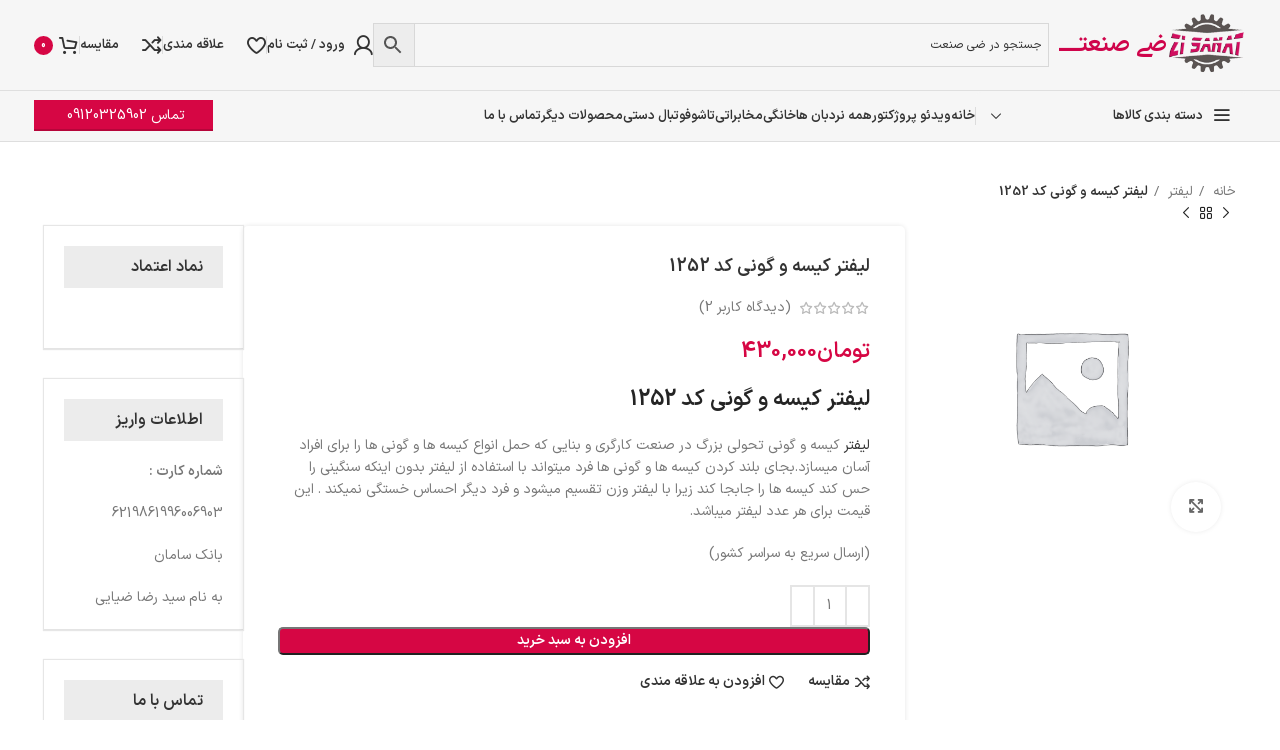

--- FILE ---
content_type: text/html; charset=UTF-8
request_url: https://zisanat.com/%D9%85%D8%AD%D8%B5%D9%88%D9%84%D8%A7%D8%AA/%D9%84%DB%8C%D9%81%D8%AA%D8%B1-%DA%A9%DB%8C%D8%B3%D9%87-%DA%A9%D8%AF-1252/
body_size: 41875
content:
<!DOCTYPE html>
<html dir="rtl" lang="fa-IR" prefix="og: https://ogp.me/ns#">
<head>
	<meta name="theme-color" content="#FF0000">
	<meta charset="UTF-8">
	<link rel="profile" href="https://gmpg.org/xfn/11">
	<link rel="pingback" href="https://zisanat.com/xmlrpc.php">

	
<!-- بهینه‌سازی موتور جستجو توسط Rank Math PRO - https://rankmath.com/ -->
<title>لیفتر کیسه کد 1252 تجهیزات صنعتی - فروشگاه ضی صنعت لیفتر کیسه و گونی</title>
<meta name="description" content="لیفتر کیسه و گونی تحولی بزرگ در صنعت کارگری و بنایی که حمل انواع کیسه ها و گونی ها را برای افراد آسان میسازد"/>
<meta name="robots" content="follow, index, max-snippet:-1, max-video-preview:-1, max-image-preview:large"/>
<link rel="canonical" href="https://zisanat.com/محصولات/%d9%84%db%8c%d9%81%d8%aa%d8%b1-%da%a9%db%8c%d8%b3%d9%87-%da%a9%d8%af-1252/" />
<meta property="og:locale" content="fa_IR" />
<meta property="og:type" content="product" />
<meta property="og:title" content="لیفتر کیسه کد 1252 تجهیزات صنعتی - فروشگاه ضی صنعت لیفتر کیسه و گونی" />
<meta property="og:description" content="لیفتر کیسه و گونی تحولی بزرگ در صنعت کارگری و بنایی که حمل انواع کیسه ها و گونی ها را برای افراد آسان میسازد" />
<meta property="og:url" content="https://zisanat.com/محصولات/%d9%84%db%8c%d9%81%d8%aa%d8%b1-%da%a9%db%8c%d8%b3%d9%87-%da%a9%d8%af-1252/" />
<meta property="og:site_name" content="فروشگاه ضی صنعت" />
<meta property="og:updated_time" content="2025-04-18T01:47:39+03:30" />
<meta property="product:price:amount" content="4300000" />
<meta property="product:price:currency" content="IRR" />
<meta property="product:availability" content="instock" />
<meta name="twitter:card" content="summary_large_image" />
<meta name="twitter:title" content="لیفتر کیسه کد 1252 تجهیزات صنعتی - فروشگاه ضی صنعت لیفتر کیسه و گونی" />
<meta name="twitter:description" content="لیفتر کیسه و گونی تحولی بزرگ در صنعت کارگری و بنایی که حمل انواع کیسه ها و گونی ها را برای افراد آسان میسازد" />
<meta name="twitter:label1" content="قیمت" />
<meta name="twitter:data1" content="تومان430,000" />
<meta name="twitter:label2" content="دسترسی" />
<meta name="twitter:data2" content="موجود" />
<script type="application/ld+json" class="rank-math-schema-pro">{"@context":"https://schema.org","@graph":[{"@type":"Organization","@id":"https://zisanat.com/#organization","name":"\u0641\u0631\u0648\u0634\u06af\u0627\u0647 \u0636\u06cc \u0635\u0646\u0639\u062a","url":"https://zisanat.com","sameAs":["http://facebook.com/zisanat","https://www.instagram.com/zisanat.co/"],"logo":{"@type":"ImageObject","@id":"https://zisanat.com/#logo","url":"https://zisanat.com/wp-content/uploads/2024/11/zisanat-1-1.png","contentUrl":"https://zisanat.com/wp-content/uploads/2024/11/zisanat-1-1.png","caption":"\u0641\u0631\u0648\u0634\u06af\u0627\u0647 \u0636\u06cc \u0635\u0646\u0639\u062a","inLanguage":"fa-IR","width":"134","height":"136"}},{"@type":"WebSite","@id":"https://zisanat.com/#website","url":"https://zisanat.com","name":"\u0641\u0631\u0648\u0634\u06af\u0627\u0647 \u0636\u06cc \u0635\u0646\u0639\u062a","publisher":{"@id":"https://zisanat.com/#organization"},"inLanguage":"fa-IR"},{"@type":"ImageObject","@id":"https://zisanat.com/wp-content/uploads/2024/11/zisanat-1-1.png","url":"https://zisanat.com/wp-content/uploads/2024/11/zisanat-1-1.png","width":"134","height":"136","caption":"zisanat","inLanguage":"fa-IR"},{"@type":"BreadcrumbList","@id":"https://zisanat.com/\u0645\u062d\u0635\u0648\u0644\u0627\u062a/%d9%84%db%8c%d9%81%d8%aa%d8%b1-%da%a9%db%8c%d8%b3%d9%87-%da%a9%d8%af-1252/#breadcrumb","itemListElement":[{"@type":"ListItem","position":"1","item":{"@id":"https://zisanat.com","name":"\u062e\u0627\u0646\u0647"}},{"@type":"ListItem","position":"2","item":{"@id":"https://zisanat.com/\u0645\u062d\u0635\u0648\u0644\u0627\u062a/%d9%84%db%8c%d9%81%d8%aa%d8%b1-%da%a9%db%8c%d8%b3%d9%87-%da%a9%d8%af-1252/","name":"\u0644\u06cc\u0641\u062a\u0631 \u06a9\u06cc\u0633\u0647 \u0648 \u06af\u0648\u0646\u06cc \u06a9\u062f 1252"}}]},{"@type":"ItemPage","@id":"https://zisanat.com/\u0645\u062d\u0635\u0648\u0644\u0627\u062a/%d9%84%db%8c%d9%81%d8%aa%d8%b1-%da%a9%db%8c%d8%b3%d9%87-%da%a9%d8%af-1252/#webpage","url":"https://zisanat.com/\u0645\u062d\u0635\u0648\u0644\u0627\u062a/%d9%84%db%8c%d9%81%d8%aa%d8%b1-%da%a9%db%8c%d8%b3%d9%87-%da%a9%d8%af-1252/","name":"\u0644\u06cc\u0641\u062a\u0631 \u06a9\u06cc\u0633\u0647 \u06a9\u062f 1252 \u062a\u062c\u0647\u06cc\u0632\u0627\u062a \u0635\u0646\u0639\u062a\u06cc - \u0641\u0631\u0648\u0634\u06af\u0627\u0647 \u0636\u06cc \u0635\u0646\u0639\u062a \u0644\u06cc\u0641\u062a\u0631 \u06a9\u06cc\u0633\u0647 \u0648 \u06af\u0648\u0646\u06cc","datePublished":"2021-09-05T22:58:36+04:30","dateModified":"2025-04-18T01:47:39+03:30","isPartOf":{"@id":"https://zisanat.com/#website"},"primaryImageOfPage":{"@id":"https://zisanat.com/wp-content/uploads/2024/11/zisanat-1-1.png"},"inLanguage":"fa-IR","breadcrumb":{"@id":"https://zisanat.com/\u0645\u062d\u0635\u0648\u0644\u0627\u062a/%d9%84%db%8c%d9%81%d8%aa%d8%b1-%da%a9%db%8c%d8%b3%d9%87-%da%a9%d8%af-1252/#breadcrumb"}},{"@type":"Product","name":"\u0644\u06cc\u0641\u062a\u0631 \u06a9\u06cc\u0633\u0647 \u06a9\u062f 1252 \u062a\u062c\u0647\u06cc\u0632\u0627\u062a \u0635\u0646\u0639\u062a\u06cc - \u0641\u0631\u0648\u0634\u06af\u0627\u0647 \u0636\u06cc \u0635\u0646\u0639\u062a \u0644\u06cc\u0641\u062a\u0631 \u06a9\u06cc\u0633\u0647 \u0648 \u06af\u0648\u0646\u06cc","description":"\u0644\u06cc\u0641\u062a\u0631 \u06a9\u06cc\u0633\u0647 \u0648 \u06af\u0648\u0646\u06cc \u062a\u062d\u0648\u0644\u06cc \u0628\u0632\u0631\u06af \u062f\u0631 \u0635\u0646\u0639\u062a \u06a9\u0627\u0631\u06af\u0631\u06cc \u0648 \u0628\u0646\u0627\u06cc\u06cc \u06a9\u0647 \u062d\u0645\u0644 \u0627\u0646\u0648\u0627\u0639 \u06a9\u06cc\u0633\u0647 \u0647\u0627 \u0648 \u06af\u0648\u0646\u06cc \u0647\u0627 \u0631\u0627 \u0628\u0631\u0627\u06cc \u0627\u0641\u0631\u0627\u062f \u0622\u0633\u0627\u0646 \u0645\u06cc\u0633\u0627\u0632\u062f","category":"\u0644\u06cc\u0641\u062a\u0631","mainEntityOfPage":{"@id":"https://zisanat.com/\u0645\u062d\u0635\u0648\u0644\u0627\u062a/%d9%84%db%8c%d9%81%d8%aa%d8%b1-%da%a9%db%8c%d8%b3%d9%87-%da%a9%d8%af-1252/#webpage"},"aggregateRating":{"@type":"AggregateRating","ratingValue":"3.00","bestRating":"5","ratingCount":"2","reviewCount":"2"},"review":[{"@type":"Review","@id":"https://zisanat.com/\u0645\u062d\u0635\u0648\u0644\u0627\u062a/%d9%84%db%8c%d9%81%d8%aa%d8%b1-%da%a9%db%8c%d8%b3%d9%87-%da%a9%d8%af-1252/#li-comment-8312","description":"I am really inspired with your writing abilities as well as with the layout in your weblog.\r\n\r\nIs that this a paid topic or did you modify it your self?\r\nEither way stay up the excellent high quality writing, it's rare to look \r\na nice blog like this one today. <a href=\"https://www.reddit.com/r/LovedByCreators/comments/1ic4x1n/linkedin_scraping_practical_101_tutorials_and/\" rel=\"nofollow ugc\">LinkedIN Scraping</a><a href=\"https://dianehelms.com/listings/11722-logans-run-court-2/\" rel=\"nofollow ugc\">!</a>\r\n\r\nAlso visit my blog post :: <a href=\"https://www.reddit.com/r/LovedByCreators/comments/1i5cw1f/madgicx_2025_review_aipowered_tool_to_supercharge/\" rel=\"nofollow ugc\">Madgicx</a>","datePublished":"2025-04-18 01:47:38","reviewRating":{"@type":"Rating","ratingValue":"2","bestRating":"5","worstRating":"1"},"author":{"@type":"Person","name":"Chara"}},{"@type":"Review","@id":"https://zisanat.com/\u0645\u062d\u0635\u0648\u0644\u0627\u062a/%d9%84%db%8c%d9%81%d8%aa%d8%b1-%da%a9%db%8c%d8%b3%d9%87-%da%a9%d8%af-1252/#li-comment-8258","description":"I am really inspired with your writing skills and also with the layout on your weblog.\r\nIs this a paid subject or did you modify it your self?\r\n\r\nEither way stay up the excellent high quality \r\nwriting, it's rare to peer a nice weblog like this one nowadays.\r\n<a href=\"https://www.reddit.com/r/LovedByCreators/comments/1fkcmfr/leonardo_ai_vs_midjourney_ai_art_generator/\" rel=\"nofollow ugc\">Leonardo AI x Midjourney</a><a href=\"https://hajmarkiz.org/2023/07/22/%d8%a7%d9%84%d8%ad%d9%83%d9%88%d9%85%d8%a7%d8%aa-%d8%a7%d9%84%d9%84%d9%8a%d8%a8%d9%8a%d8%a9-1949-1969-11/\" rel=\"nofollow ugc\">!</a>\r\n\r\nCheck out my web site :: <a href=\"https://toolsforcreators.org/\" rel=\"nofollow ugc\">Tools For Creators</a>","datePublished":"2025-04-16 20:22:13","reviewRating":{"@type":"Rating","ratingValue":"4","bestRating":"5","worstRating":"1"},"author":{"@type":"Person","name":"Ingeborg"}}],"offers":{"@type":"Offer","price":"4300000","priceCurrency":"IRR","priceValidUntil":"2027-12-31","availability":"http://schema.org/InStock","itemCondition":"NewCondition","url":"https://zisanat.com/\u0645\u062d\u0635\u0648\u0644\u0627\u062a/%d9%84%db%8c%d9%81%d8%aa%d8%b1-%da%a9%db%8c%d8%b3%d9%87-%da%a9%d8%af-1252/","seller":{"@type":"Organization","@id":"https://zisanat.com/","name":"\u0641\u0631\u0648\u0634\u06af\u0627\u0647 \u0636\u06cc \u0635\u0646\u0639\u062a","url":"https://zisanat.com","logo":"https://zisanat.com/wp-content/uploads/2024/11/zisanat-1-1.png"}},"@id":"https://zisanat.com/\u0645\u062d\u0635\u0648\u0644\u0627\u062a/%d9%84%db%8c%d9%81%d8%aa%d8%b1-%da%a9%db%8c%d8%b3%d9%87-%da%a9%d8%af-1252/#richSnippet","image":{"@id":"https://zisanat.com/wp-content/uploads/2024/11/zisanat-1-1.png"}}]}</script>
<!-- /افزونه سئو ورپرس Rank Math -->

<link rel="alternate" type="application/rss+xml" title="فروشگاه ضی صنعت &raquo; خوراک" href="https://zisanat.com/feed/" />
<link rel="alternate" type="application/rss+xml" title="فروشگاه ضی صنعت &raquo; خوراک دیدگاه‌ها" href="https://zisanat.com/comments/feed/" />
<link rel="alternate" type="application/rss+xml" title="فروشگاه ضی صنعت &raquo; لیفتر کیسه و گونی کد 1252 خوراک دیدگاه‌ها" href="https://zisanat.com/محصولات/%d9%84%db%8c%d9%81%d8%aa%d8%b1-%da%a9%db%8c%d8%b3%d9%87-%da%a9%d8%af-1252/feed/" />
<link rel="alternate" title="oEmbed (JSON)" type="application/json+oembed" href="https://zisanat.com/wp-json/oembed/1.0/embed?url=https%3A%2F%2Fzisanat.com%2F%D9%85%D8%AD%D8%B5%D9%88%D9%84%D8%A7%D8%AA%2F%25d9%2584%25db%258c%25d9%2581%25d8%25aa%25d8%25b1-%25da%25a9%25db%258c%25d8%25b3%25d9%2587-%25da%25a9%25d8%25af-1252%2F" />
<link rel="alternate" title="oEmbed (XML)" type="text/xml+oembed" href="https://zisanat.com/wp-json/oembed/1.0/embed?url=https%3A%2F%2Fzisanat.com%2F%D9%85%D8%AD%D8%B5%D9%88%D9%84%D8%A7%D8%AA%2F%25d9%2584%25db%258c%25d9%2581%25d8%25aa%25d8%25b1-%25da%25a9%25db%258c%25d8%25b3%25d9%2587-%25da%25a9%25d8%25af-1252%2F&#038;format=xml" />
		<!-- This site uses the Google Analytics by MonsterInsights plugin v9.11.1 - Using Analytics tracking - https://www.monsterinsights.com/ -->
							<script src="//www.googletagmanager.com/gtag/js?id=G-6HRYGQ8999"  data-cfasync="false" data-wpfc-render="false" type="text/javascript" async></script>
			<script data-cfasync="false" data-wpfc-render="false" type="text/javascript">
				var mi_version = '9.11.1';
				var mi_track_user = true;
				var mi_no_track_reason = '';
								var MonsterInsightsDefaultLocations = {"page_location":"https:\/\/zisanat.com\/%D9%85%D8%AD%D8%B5%D9%88%D9%84%D8%A7%D8%AA\/%D9%84%DB%8C%D9%81%D8%AA%D8%B1-%DA%A9%DB%8C%D8%B3%D9%87-%DA%A9%D8%AF-1252\/"};
								if ( typeof MonsterInsightsPrivacyGuardFilter === 'function' ) {
					var MonsterInsightsLocations = (typeof MonsterInsightsExcludeQuery === 'object') ? MonsterInsightsPrivacyGuardFilter( MonsterInsightsExcludeQuery ) : MonsterInsightsPrivacyGuardFilter( MonsterInsightsDefaultLocations );
				} else {
					var MonsterInsightsLocations = (typeof MonsterInsightsExcludeQuery === 'object') ? MonsterInsightsExcludeQuery : MonsterInsightsDefaultLocations;
				}

								var disableStrs = [
										'ga-disable-G-6HRYGQ8999',
									];

				/* Function to detect opted out users */
				function __gtagTrackerIsOptedOut() {
					for (var index = 0; index < disableStrs.length; index++) {
						if (document.cookie.indexOf(disableStrs[index] + '=true') > -1) {
							return true;
						}
					}

					return false;
				}

				/* Disable tracking if the opt-out cookie exists. */
				if (__gtagTrackerIsOptedOut()) {
					for (var index = 0; index < disableStrs.length; index++) {
						window[disableStrs[index]] = true;
					}
				}

				/* Opt-out function */
				function __gtagTrackerOptout() {
					for (var index = 0; index < disableStrs.length; index++) {
						document.cookie = disableStrs[index] + '=true; expires=Thu, 31 Dec 2099 23:59:59 UTC; path=/';
						window[disableStrs[index]] = true;
					}
				}

				if ('undefined' === typeof gaOptout) {
					function gaOptout() {
						__gtagTrackerOptout();
					}
				}
								window.dataLayer = window.dataLayer || [];

				window.MonsterInsightsDualTracker = {
					helpers: {},
					trackers: {},
				};
				if (mi_track_user) {
					function __gtagDataLayer() {
						dataLayer.push(arguments);
					}

					function __gtagTracker(type, name, parameters) {
						if (!parameters) {
							parameters = {};
						}

						if (parameters.send_to) {
							__gtagDataLayer.apply(null, arguments);
							return;
						}

						if (type === 'event') {
														parameters.send_to = monsterinsights_frontend.v4_id;
							var hookName = name;
							if (typeof parameters['event_category'] !== 'undefined') {
								hookName = parameters['event_category'] + ':' + name;
							}

							if (typeof MonsterInsightsDualTracker.trackers[hookName] !== 'undefined') {
								MonsterInsightsDualTracker.trackers[hookName](parameters);
							} else {
								__gtagDataLayer('event', name, parameters);
							}
							
						} else {
							__gtagDataLayer.apply(null, arguments);
						}
					}

					__gtagTracker('js', new Date());
					__gtagTracker('set', {
						'developer_id.dZGIzZG': true,
											});
					if ( MonsterInsightsLocations.page_location ) {
						__gtagTracker('set', MonsterInsightsLocations);
					}
										__gtagTracker('config', 'G-6HRYGQ8999', {"forceSSL":"true","link_attribution":"true"} );
										window.gtag = __gtagTracker;										(function () {
						/* https://developers.google.com/analytics/devguides/collection/analyticsjs/ */
						/* ga and __gaTracker compatibility shim. */
						var noopfn = function () {
							return null;
						};
						var newtracker = function () {
							return new Tracker();
						};
						var Tracker = function () {
							return null;
						};
						var p = Tracker.prototype;
						p.get = noopfn;
						p.set = noopfn;
						p.send = function () {
							var args = Array.prototype.slice.call(arguments);
							args.unshift('send');
							__gaTracker.apply(null, args);
						};
						var __gaTracker = function () {
							var len = arguments.length;
							if (len === 0) {
								return;
							}
							var f = arguments[len - 1];
							if (typeof f !== 'object' || f === null || typeof f.hitCallback !== 'function') {
								if ('send' === arguments[0]) {
									var hitConverted, hitObject = false, action;
									if ('event' === arguments[1]) {
										if ('undefined' !== typeof arguments[3]) {
											hitObject = {
												'eventAction': arguments[3],
												'eventCategory': arguments[2],
												'eventLabel': arguments[4],
												'value': arguments[5] ? arguments[5] : 1,
											}
										}
									}
									if ('pageview' === arguments[1]) {
										if ('undefined' !== typeof arguments[2]) {
											hitObject = {
												'eventAction': 'page_view',
												'page_path': arguments[2],
											}
										}
									}
									if (typeof arguments[2] === 'object') {
										hitObject = arguments[2];
									}
									if (typeof arguments[5] === 'object') {
										Object.assign(hitObject, arguments[5]);
									}
									if ('undefined' !== typeof arguments[1].hitType) {
										hitObject = arguments[1];
										if ('pageview' === hitObject.hitType) {
											hitObject.eventAction = 'page_view';
										}
									}
									if (hitObject) {
										action = 'timing' === arguments[1].hitType ? 'timing_complete' : hitObject.eventAction;
										hitConverted = mapArgs(hitObject);
										__gtagTracker('event', action, hitConverted);
									}
								}
								return;
							}

							function mapArgs(args) {
								var arg, hit = {};
								var gaMap = {
									'eventCategory': 'event_category',
									'eventAction': 'event_action',
									'eventLabel': 'event_label',
									'eventValue': 'event_value',
									'nonInteraction': 'non_interaction',
									'timingCategory': 'event_category',
									'timingVar': 'name',
									'timingValue': 'value',
									'timingLabel': 'event_label',
									'page': 'page_path',
									'location': 'page_location',
									'title': 'page_title',
									'referrer' : 'page_referrer',
								};
								for (arg in args) {
																		if (!(!args.hasOwnProperty(arg) || !gaMap.hasOwnProperty(arg))) {
										hit[gaMap[arg]] = args[arg];
									} else {
										hit[arg] = args[arg];
									}
								}
								return hit;
							}

							try {
								f.hitCallback();
							} catch (ex) {
							}
						};
						__gaTracker.create = newtracker;
						__gaTracker.getByName = newtracker;
						__gaTracker.getAll = function () {
							return [];
						};
						__gaTracker.remove = noopfn;
						__gaTracker.loaded = true;
						window['__gaTracker'] = __gaTracker;
					})();
									} else {
										console.log("");
					(function () {
						function __gtagTracker() {
							return null;
						}

						window['__gtagTracker'] = __gtagTracker;
						window['gtag'] = __gtagTracker;
					})();
									}
			</script>
							<!-- / Google Analytics by MonsterInsights -->
		<style id='wp-img-auto-sizes-contain-inline-css' type='text/css'>
img:is([sizes=auto i],[sizes^="auto," i]){contain-intrinsic-size:3000px 1500px}
/*# sourceURL=wp-img-auto-sizes-contain-inline-css */
</style>
<link rel='stylesheet' id='wp-block-library-rtl-css' href='https://zisanat.com/wp-includes/css/dist/block-library/style-rtl.min.css?ver=6.9' type='text/css' media='all' />
<style id='global-styles-inline-css' type='text/css'>
:root{--wp--preset--aspect-ratio--square: 1;--wp--preset--aspect-ratio--4-3: 4/3;--wp--preset--aspect-ratio--3-4: 3/4;--wp--preset--aspect-ratio--3-2: 3/2;--wp--preset--aspect-ratio--2-3: 2/3;--wp--preset--aspect-ratio--16-9: 16/9;--wp--preset--aspect-ratio--9-16: 9/16;--wp--preset--color--black: #000000;--wp--preset--color--cyan-bluish-gray: #abb8c3;--wp--preset--color--white: #ffffff;--wp--preset--color--pale-pink: #f78da7;--wp--preset--color--vivid-red: #cf2e2e;--wp--preset--color--luminous-vivid-orange: #ff6900;--wp--preset--color--luminous-vivid-amber: #fcb900;--wp--preset--color--light-green-cyan: #7bdcb5;--wp--preset--color--vivid-green-cyan: #00d084;--wp--preset--color--pale-cyan-blue: #8ed1fc;--wp--preset--color--vivid-cyan-blue: #0693e3;--wp--preset--color--vivid-purple: #9b51e0;--wp--preset--gradient--vivid-cyan-blue-to-vivid-purple: linear-gradient(135deg,rgb(6,147,227) 0%,rgb(155,81,224) 100%);--wp--preset--gradient--light-green-cyan-to-vivid-green-cyan: linear-gradient(135deg,rgb(122,220,180) 0%,rgb(0,208,130) 100%);--wp--preset--gradient--luminous-vivid-amber-to-luminous-vivid-orange: linear-gradient(135deg,rgb(252,185,0) 0%,rgb(255,105,0) 100%);--wp--preset--gradient--luminous-vivid-orange-to-vivid-red: linear-gradient(135deg,rgb(255,105,0) 0%,rgb(207,46,46) 100%);--wp--preset--gradient--very-light-gray-to-cyan-bluish-gray: linear-gradient(135deg,rgb(238,238,238) 0%,rgb(169,184,195) 100%);--wp--preset--gradient--cool-to-warm-spectrum: linear-gradient(135deg,rgb(74,234,220) 0%,rgb(151,120,209) 20%,rgb(207,42,186) 40%,rgb(238,44,130) 60%,rgb(251,105,98) 80%,rgb(254,248,76) 100%);--wp--preset--gradient--blush-light-purple: linear-gradient(135deg,rgb(255,206,236) 0%,rgb(152,150,240) 100%);--wp--preset--gradient--blush-bordeaux: linear-gradient(135deg,rgb(254,205,165) 0%,rgb(254,45,45) 50%,rgb(107,0,62) 100%);--wp--preset--gradient--luminous-dusk: linear-gradient(135deg,rgb(255,203,112) 0%,rgb(199,81,192) 50%,rgb(65,88,208) 100%);--wp--preset--gradient--pale-ocean: linear-gradient(135deg,rgb(255,245,203) 0%,rgb(182,227,212) 50%,rgb(51,167,181) 100%);--wp--preset--gradient--electric-grass: linear-gradient(135deg,rgb(202,248,128) 0%,rgb(113,206,126) 100%);--wp--preset--gradient--midnight: linear-gradient(135deg,rgb(2,3,129) 0%,rgb(40,116,252) 100%);--wp--preset--font-size--small: 13px;--wp--preset--font-size--medium: 20px;--wp--preset--font-size--large: 36px;--wp--preset--font-size--x-large: 42px;--wp--preset--spacing--20: 0.44rem;--wp--preset--spacing--30: 0.67rem;--wp--preset--spacing--40: 1rem;--wp--preset--spacing--50: 1.5rem;--wp--preset--spacing--60: 2.25rem;--wp--preset--spacing--70: 3.38rem;--wp--preset--spacing--80: 5.06rem;--wp--preset--shadow--natural: 6px 6px 9px rgba(0, 0, 0, 0.2);--wp--preset--shadow--deep: 12px 12px 50px rgba(0, 0, 0, 0.4);--wp--preset--shadow--sharp: 6px 6px 0px rgba(0, 0, 0, 0.2);--wp--preset--shadow--outlined: 6px 6px 0px -3px rgb(255, 255, 255), 6px 6px rgb(0, 0, 0);--wp--preset--shadow--crisp: 6px 6px 0px rgb(0, 0, 0);}:where(.is-layout-flex){gap: 0.5em;}:where(.is-layout-grid){gap: 0.5em;}body .is-layout-flex{display: flex;}.is-layout-flex{flex-wrap: wrap;align-items: center;}.is-layout-flex > :is(*, div){margin: 0;}body .is-layout-grid{display: grid;}.is-layout-grid > :is(*, div){margin: 0;}:where(.wp-block-columns.is-layout-flex){gap: 2em;}:where(.wp-block-columns.is-layout-grid){gap: 2em;}:where(.wp-block-post-template.is-layout-flex){gap: 1.25em;}:where(.wp-block-post-template.is-layout-grid){gap: 1.25em;}.has-black-color{color: var(--wp--preset--color--black) !important;}.has-cyan-bluish-gray-color{color: var(--wp--preset--color--cyan-bluish-gray) !important;}.has-white-color{color: var(--wp--preset--color--white) !important;}.has-pale-pink-color{color: var(--wp--preset--color--pale-pink) !important;}.has-vivid-red-color{color: var(--wp--preset--color--vivid-red) !important;}.has-luminous-vivid-orange-color{color: var(--wp--preset--color--luminous-vivid-orange) !important;}.has-luminous-vivid-amber-color{color: var(--wp--preset--color--luminous-vivid-amber) !important;}.has-light-green-cyan-color{color: var(--wp--preset--color--light-green-cyan) !important;}.has-vivid-green-cyan-color{color: var(--wp--preset--color--vivid-green-cyan) !important;}.has-pale-cyan-blue-color{color: var(--wp--preset--color--pale-cyan-blue) !important;}.has-vivid-cyan-blue-color{color: var(--wp--preset--color--vivid-cyan-blue) !important;}.has-vivid-purple-color{color: var(--wp--preset--color--vivid-purple) !important;}.has-black-background-color{background-color: var(--wp--preset--color--black) !important;}.has-cyan-bluish-gray-background-color{background-color: var(--wp--preset--color--cyan-bluish-gray) !important;}.has-white-background-color{background-color: var(--wp--preset--color--white) !important;}.has-pale-pink-background-color{background-color: var(--wp--preset--color--pale-pink) !important;}.has-vivid-red-background-color{background-color: var(--wp--preset--color--vivid-red) !important;}.has-luminous-vivid-orange-background-color{background-color: var(--wp--preset--color--luminous-vivid-orange) !important;}.has-luminous-vivid-amber-background-color{background-color: var(--wp--preset--color--luminous-vivid-amber) !important;}.has-light-green-cyan-background-color{background-color: var(--wp--preset--color--light-green-cyan) !important;}.has-vivid-green-cyan-background-color{background-color: var(--wp--preset--color--vivid-green-cyan) !important;}.has-pale-cyan-blue-background-color{background-color: var(--wp--preset--color--pale-cyan-blue) !important;}.has-vivid-cyan-blue-background-color{background-color: var(--wp--preset--color--vivid-cyan-blue) !important;}.has-vivid-purple-background-color{background-color: var(--wp--preset--color--vivid-purple) !important;}.has-black-border-color{border-color: var(--wp--preset--color--black) !important;}.has-cyan-bluish-gray-border-color{border-color: var(--wp--preset--color--cyan-bluish-gray) !important;}.has-white-border-color{border-color: var(--wp--preset--color--white) !important;}.has-pale-pink-border-color{border-color: var(--wp--preset--color--pale-pink) !important;}.has-vivid-red-border-color{border-color: var(--wp--preset--color--vivid-red) !important;}.has-luminous-vivid-orange-border-color{border-color: var(--wp--preset--color--luminous-vivid-orange) !important;}.has-luminous-vivid-amber-border-color{border-color: var(--wp--preset--color--luminous-vivid-amber) !important;}.has-light-green-cyan-border-color{border-color: var(--wp--preset--color--light-green-cyan) !important;}.has-vivid-green-cyan-border-color{border-color: var(--wp--preset--color--vivid-green-cyan) !important;}.has-pale-cyan-blue-border-color{border-color: var(--wp--preset--color--pale-cyan-blue) !important;}.has-vivid-cyan-blue-border-color{border-color: var(--wp--preset--color--vivid-cyan-blue) !important;}.has-vivid-purple-border-color{border-color: var(--wp--preset--color--vivid-purple) !important;}.has-vivid-cyan-blue-to-vivid-purple-gradient-background{background: var(--wp--preset--gradient--vivid-cyan-blue-to-vivid-purple) !important;}.has-light-green-cyan-to-vivid-green-cyan-gradient-background{background: var(--wp--preset--gradient--light-green-cyan-to-vivid-green-cyan) !important;}.has-luminous-vivid-amber-to-luminous-vivid-orange-gradient-background{background: var(--wp--preset--gradient--luminous-vivid-amber-to-luminous-vivid-orange) !important;}.has-luminous-vivid-orange-to-vivid-red-gradient-background{background: var(--wp--preset--gradient--luminous-vivid-orange-to-vivid-red) !important;}.has-very-light-gray-to-cyan-bluish-gray-gradient-background{background: var(--wp--preset--gradient--very-light-gray-to-cyan-bluish-gray) !important;}.has-cool-to-warm-spectrum-gradient-background{background: var(--wp--preset--gradient--cool-to-warm-spectrum) !important;}.has-blush-light-purple-gradient-background{background: var(--wp--preset--gradient--blush-light-purple) !important;}.has-blush-bordeaux-gradient-background{background: var(--wp--preset--gradient--blush-bordeaux) !important;}.has-luminous-dusk-gradient-background{background: var(--wp--preset--gradient--luminous-dusk) !important;}.has-pale-ocean-gradient-background{background: var(--wp--preset--gradient--pale-ocean) !important;}.has-electric-grass-gradient-background{background: var(--wp--preset--gradient--electric-grass) !important;}.has-midnight-gradient-background{background: var(--wp--preset--gradient--midnight) !important;}.has-small-font-size{font-size: var(--wp--preset--font-size--small) !important;}.has-medium-font-size{font-size: var(--wp--preset--font-size--medium) !important;}.has-large-font-size{font-size: var(--wp--preset--font-size--large) !important;}.has-x-large-font-size{font-size: var(--wp--preset--font-size--x-large) !important;}
/*# sourceURL=global-styles-inline-css */
</style>

<style id='classic-theme-styles-inline-css' type='text/css'>
/*! This file is auto-generated */
.wp-block-button__link{color:#fff;background-color:#32373c;border-radius:9999px;box-shadow:none;text-decoration:none;padding:calc(.667em + 2px) calc(1.333em + 2px);font-size:1.125em}.wp-block-file__button{background:#32373c;color:#fff;text-decoration:none}
/*# sourceURL=/wp-includes/css/classic-themes.min.css */
</style>
<style id='woocommerce-inline-inline-css' type='text/css'>
.woocommerce form .form-row .required { visibility: visible; }
/*# sourceURL=woocommerce-inline-inline-css */
</style>
<link rel='stylesheet' id='aws-style-css' href='https://zisanat.com/wp-content/plugins/advanced-woo-search/assets/css/common.min.css?ver=3.48' type='text/css' media='all' />
<link rel='stylesheet' id='aws-style-rtl-css' href='https://zisanat.com/wp-content/plugins/advanced-woo-search/assets/css/common-rtl.min.css?ver=3.48' type='text/css' media='all' />
<link data-minify="1" rel='stylesheet' id='wpos-slick-style-css' href='https://zisanat.com/wp-content/cache/min/1/wp-content/plugins/woo-product-slider-and-carousel-with-category/assets/css/slick.css?ver=1769819537' type='text/css' media='all' />
<link data-minify="1" rel='stylesheet' id='wcpscwc-public-style-css' href='https://zisanat.com/wp-content/cache/min/1/wp-content/plugins/woo-product-slider-and-carousel-with-category/assets/css/wcpscwc-public.css?ver=1769819537' type='text/css' media='all' />
<link data-minify="1" rel='stylesheet' id='brands-styles-css' href='https://zisanat.com/wp-content/cache/min/1/wp-content/plugins/woocommerce/assets/css/brands.css?ver=1769819537' type='text/css' media='all' />
<link rel='stylesheet' id='elementor-frontend-css' href='https://zisanat.com/wp-content/plugins/elementor/assets/css/frontend-rtl.min.css?ver=3.33.2' type='text/css' media='all' />
<link data-minify="1" rel='stylesheet' id='elementor-post-7891-css' href='https://zisanat.com/wp-content/cache/min/1/wp-content/uploads/elementor/css/post-7891.css?ver=1769819537' type='text/css' media='all' />
<link rel='stylesheet' id='bootstrap-css' href='https://zisanat.com/wp-content/themes/woodmart/css/bootstrap-light.min.css?ver=7.5.2' type='text/css' media='all' />
<link rel='stylesheet' id='woodmart-style-css' href='https://zisanat.com/wp-content/themes/woodmart/css/parts/base-rtl.min.css?ver=7.5.2' type='text/css' media='all' />
<link rel='stylesheet' id='wd-widget-product-cat-css' href='https://zisanat.com/wp-content/themes/woodmart/css/parts/woo-widget-product-cat.min.css?ver=7.5.2' type='text/css' media='all' />
<link rel='stylesheet' id='wd-widget-slider-price-filter-css' href='https://zisanat.com/wp-content/themes/woodmart/css/parts/woo-widget-slider-price-filter.min.css?ver=7.5.2' type='text/css' media='all' />
<link rel='stylesheet' id='wd-wp-gutenberg-css' href='https://zisanat.com/wp-content/themes/woodmart/css/parts/wp-gutenberg-rtl.min.css?ver=7.5.2' type='text/css' media='all' />
<link rel='stylesheet' id='wd-wpcf7-css' href='https://zisanat.com/wp-content/themes/woodmart/css/parts/int-wpcf7.min.css?ver=7.5.2' type='text/css' media='all' />
<link rel='stylesheet' id='wd-revolution-slider-css' href='https://zisanat.com/wp-content/themes/woodmart/css/parts/int-rev-slider.min.css?ver=7.5.2' type='text/css' media='all' />
<link rel='stylesheet' id='wd-elementor-base-css' href='https://zisanat.com/wp-content/themes/woodmart/css/parts/int-elem-base-rtl.min.css?ver=7.5.2' type='text/css' media='all' />
<link rel='stylesheet' id='wd-elementor-pro-base-css' href='https://zisanat.com/wp-content/themes/woodmart/css/parts/int-elementor-pro-rtl.min.css?ver=7.5.2' type='text/css' media='all' />
<link rel='stylesheet' id='wd-notices-fixed-css' href='https://zisanat.com/wp-content/themes/woodmart/css/parts/woo-opt-sticky-notices.min.css?ver=7.5.2' type='text/css' media='all' />
<link rel='stylesheet' id='wd-woocommerce-base-css' href='https://zisanat.com/wp-content/themes/woodmart/css/parts/woocommerce-base-rtl.min.css?ver=7.5.2' type='text/css' media='all' />
<link rel='stylesheet' id='wd-mod-star-rating-css' href='https://zisanat.com/wp-content/themes/woodmart/css/parts/mod-star-rating.min.css?ver=7.5.2' type='text/css' media='all' />
<link rel='stylesheet' id='wd-woo-el-track-order-css' href='https://zisanat.com/wp-content/themes/woodmart/css/parts/woo-el-track-order.min.css?ver=7.5.2' type='text/css' media='all' />
<link rel='stylesheet' id='wd-woocommerce-block-notices-css' href='https://zisanat.com/wp-content/themes/woodmart/css/parts/woo-mod-block-notices-rtl.min.css?ver=7.5.2' type='text/css' media='all' />
<link rel='stylesheet' id='wd-woo-gutenberg-css' href='https://zisanat.com/wp-content/themes/woodmart/css/parts/woo-gutenberg-rtl.min.css?ver=7.5.2' type='text/css' media='all' />
<link rel='stylesheet' id='wd-woo-mod-quantity-css' href='https://zisanat.com/wp-content/themes/woodmart/css/parts/woo-mod-quantity.min.css?ver=7.5.2' type='text/css' media='all' />
<link rel='stylesheet' id='wd-woo-single-prod-el-base-css' href='https://zisanat.com/wp-content/themes/woodmart/css/parts/woo-single-prod-el-base.min.css?ver=7.5.2' type='text/css' media='all' />
<link rel='stylesheet' id='wd-woo-mod-stock-status-css' href='https://zisanat.com/wp-content/themes/woodmart/css/parts/woo-mod-stock-status.min.css?ver=7.5.2' type='text/css' media='all' />
<link rel='stylesheet' id='wd-woo-mod-shop-attributes-css' href='https://zisanat.com/wp-content/themes/woodmart/css/parts/woo-mod-shop-attributes.min.css?ver=7.5.2' type='text/css' media='all' />
<link rel='stylesheet' id='wd-header-base-css' href='https://zisanat.com/wp-content/themes/woodmart/css/parts/header-base-rtl.min.css?ver=7.5.2' type='text/css' media='all' />
<link rel='stylesheet' id='wd-mod-tools-css' href='https://zisanat.com/wp-content/themes/woodmart/css/parts/mod-tools.min.css?ver=7.5.2' type='text/css' media='all' />
<link rel='stylesheet' id='wd-header-elements-base-css' href='https://zisanat.com/wp-content/themes/woodmart/css/parts/header-el-base-rtl.min.css?ver=7.5.2' type='text/css' media='all' />
<link rel='stylesheet' id='wd-header-search-css' href='https://zisanat.com/wp-content/themes/woodmart/css/parts/header-el-search-rtl.min.css?ver=7.5.2' type='text/css' media='all' />
<link rel='stylesheet' id='wd-header-search-form-css' href='https://zisanat.com/wp-content/themes/woodmart/css/parts/header-el-search-form-rtl.min.css?ver=7.5.2' type='text/css' media='all' />
<link rel='stylesheet' id='wd-wd-search-form-css' href='https://zisanat.com/wp-content/themes/woodmart/css/parts/wd-search-form-rtl.min.css?ver=7.5.2' type='text/css' media='all' />
<link rel='stylesheet' id='wd-woo-mod-login-form-css' href='https://zisanat.com/wp-content/themes/woodmart/css/parts/woo-mod-login-form.min.css?ver=7.5.2' type='text/css' media='all' />
<link rel='stylesheet' id='wd-header-my-account-css' href='https://zisanat.com/wp-content/themes/woodmart/css/parts/header-el-my-account-rtl.min.css?ver=7.5.2' type='text/css' media='all' />
<link rel='stylesheet' id='wd-header-cart-side-css' href='https://zisanat.com/wp-content/themes/woodmart/css/parts/header-el-cart-side.min.css?ver=7.5.2' type='text/css' media='all' />
<link rel='stylesheet' id='wd-header-cart-css' href='https://zisanat.com/wp-content/themes/woodmart/css/parts/header-el-cart-rtl.min.css?ver=7.5.2' type='text/css' media='all' />
<link rel='stylesheet' id='wd-widget-shopping-cart-css' href='https://zisanat.com/wp-content/themes/woodmart/css/parts/woo-widget-shopping-cart-rtl.min.css?ver=7.5.2' type='text/css' media='all' />
<link rel='stylesheet' id='wd-widget-product-list-css' href='https://zisanat.com/wp-content/themes/woodmart/css/parts/woo-widget-product-list-rtl.min.css?ver=7.5.2' type='text/css' media='all' />
<link rel='stylesheet' id='wd-header-mobile-nav-dropdown-css' href='https://zisanat.com/wp-content/themes/woodmart/css/parts/header-el-mobile-nav-dropdown.min.css?ver=7.5.2' type='text/css' media='all' />
<link rel='stylesheet' id='wd-header-el-category-more-btn-css' href='https://zisanat.com/wp-content/themes/woodmart/css/parts/header-el-category-more-btn.min.css?ver=7.5.2' type='text/css' media='all' />
<link rel='stylesheet' id='wd-header-categories-nav-css' href='https://zisanat.com/wp-content/themes/woodmart/css/parts/header-el-category-nav.min.css?ver=7.5.2' type='text/css' media='all' />
<link rel='stylesheet' id='wd-mod-nav-vertical-css' href='https://zisanat.com/wp-content/themes/woodmart/css/parts/mod-nav-vertical-rtl.min.css?ver=7.5.2' type='text/css' media='all' />
<link rel='stylesheet' id='wd-mod-nav-vertical-design-default-css' href='https://zisanat.com/wp-content/themes/woodmart/css/parts/mod-nav-vertical-design-default.min.css?ver=7.5.2' type='text/css' media='all' />
<link rel='stylesheet' id='wd-woo-single-prod-predefined-css' href='https://zisanat.com/wp-content/themes/woodmart/css/parts/woo-single-prod-predefined-rtl.min.css?ver=7.5.2' type='text/css' media='all' />
<link rel='stylesheet' id='wd-woo-single-prod-and-quick-view-predefined-css' href='https://zisanat.com/wp-content/themes/woodmart/css/parts/woo-single-prod-and-quick-view-predefined-rtl.min.css?ver=7.5.2' type='text/css' media='all' />
<link rel='stylesheet' id='wd-woo-single-prod-el-tabs-predefined-css' href='https://zisanat.com/wp-content/themes/woodmart/css/parts/woo-single-prod-el-tabs-predefined.min.css?ver=7.5.2' type='text/css' media='all' />
<link rel='stylesheet' id='wd-woo-single-prod-opt-base-css' href='https://zisanat.com/wp-content/themes/woodmart/css/parts/woo-single-prod-opt-base.min.css?ver=7.5.2' type='text/css' media='all' />
<link rel='stylesheet' id='wd-woo-single-prod-el-navigation-css' href='https://zisanat.com/wp-content/themes/woodmart/css/parts/woo-single-prod-el-navigation-rtl.min.css?ver=7.5.2' type='text/css' media='all' />
<link rel='stylesheet' id='wd-woo-single-prod-el-gallery-css' href='https://zisanat.com/wp-content/themes/woodmart/css/parts/woo-single-prod-el-gallery.min.css?ver=7.5.2' type='text/css' media='all' />
<link rel='stylesheet' id='wd-swiper-css' href='https://zisanat.com/wp-content/themes/woodmart/css/parts/lib-swiper-rtl.min.css?ver=7.5.2' type='text/css' media='all' />
<link rel='stylesheet' id='wd-swiper-arrows-css' href='https://zisanat.com/wp-content/themes/woodmart/css/parts/lib-swiper-arrows-rtl.min.css?ver=7.5.2' type='text/css' media='all' />
<link rel='stylesheet' id='wd-photoswipe-css' href='https://zisanat.com/wp-content/themes/woodmart/css/parts/lib-photoswipe-rtl.min.css?ver=7.5.2' type='text/css' media='all' />
<link rel='stylesheet' id='wd-add-to-cart-popup-css' href='https://zisanat.com/wp-content/themes/woodmart/css/parts/woo-opt-add-to-cart-popup.min.css?ver=7.5.2' type='text/css' media='all' />
<link rel='stylesheet' id='wd-mfp-popup-css' href='https://zisanat.com/wp-content/themes/woodmart/css/parts/lib-magnific-popup-rtl.min.css?ver=7.5.2' type='text/css' media='all' />
<link rel='stylesheet' id='wd-woo-mod-product-count-css' href='https://zisanat.com/wp-content/themes/woodmart/css/parts/woo-mod-product-count.min.css?ver=7.5.2' type='text/css' media='all' />
<link rel='stylesheet' id='wd-woo-opt-visits-count-css' href='https://zisanat.com/wp-content/themes/woodmart/css/parts/woo-opt-visits-count.min.css?ver=7.5.2' type='text/css' media='all' />
<link rel='stylesheet' id='wd-social-icons-css' href='https://zisanat.com/wp-content/themes/woodmart/css/parts/el-social-icons.min.css?ver=7.5.2' type='text/css' media='all' />
<link rel='stylesheet' id='wd-off-canvas-sidebar-css' href='https://zisanat.com/wp-content/themes/woodmart/css/parts/opt-off-canvas-sidebar-rtl.min.css?ver=7.5.2' type='text/css' media='all' />
<link rel='stylesheet' id='wd-tabs-css' href='https://zisanat.com/wp-content/themes/woodmart/css/parts/el-tabs-rtl.min.css?ver=7.5.2' type='text/css' media='all' />
<link rel='stylesheet' id='wd-woo-single-prod-el-tabs-opt-layout-tabs-css' href='https://zisanat.com/wp-content/themes/woodmart/css/parts/woo-single-prod-el-tabs-opt-layout-tabs.min.css?ver=7.5.2' type='text/css' media='all' />
<link rel='stylesheet' id='wd-accordion-css' href='https://zisanat.com/wp-content/themes/woodmart/css/parts/el-accordion-rtl.min.css?ver=7.5.2' type='text/css' media='all' />
<link rel='stylesheet' id='wd-woo-single-prod-el-reviews-css' href='https://zisanat.com/wp-content/themes/woodmart/css/parts/woo-single-prod-el-reviews.min.css?ver=7.5.2' type='text/css' media='all' />
<link rel='stylesheet' id='wd-woo-single-prod-el-reviews-style-2-css' href='https://zisanat.com/wp-content/themes/woodmart/css/parts/woo-single-prod-el-reviews-style-2.min.css?ver=7.5.2' type='text/css' media='all' />
<link rel='stylesheet' id='wd-mod-comments-css' href='https://zisanat.com/wp-content/themes/woodmart/css/parts/mod-comments-rtl.min.css?ver=7.5.2' type='text/css' media='all' />
<link rel='stylesheet' id='wd-woo-single-prod-opt-review-likes-css' href='https://zisanat.com/wp-content/themes/woodmart/css/parts/woo-single-prod-opt-review-likes.min.css?ver=7.5.2' type='text/css' media='all' />
<link rel='stylesheet' id='wd-product-loop-css' href='https://zisanat.com/wp-content/themes/woodmart/css/parts/woo-product-loop-rtl.min.css?ver=7.5.2' type='text/css' media='all' />
<link rel='stylesheet' id='wd-product-loop-standard-css' href='https://zisanat.com/wp-content/themes/woodmart/css/parts/woo-product-loop-standard.min.css?ver=7.5.2' type='text/css' media='all' />
<link rel='stylesheet' id='wd-woo-mod-add-btn-replace-css' href='https://zisanat.com/wp-content/themes/woodmart/css/parts/woo-mod-add-btn-replace.min.css?ver=7.5.2' type='text/css' media='all' />
<link rel='stylesheet' id='wd-woo-mod-swatches-base-css' href='https://zisanat.com/wp-content/themes/woodmart/css/parts/woo-mod-swatches-base.min.css?ver=7.5.2' type='text/css' media='all' />
<link rel='stylesheet' id='wd-woo-opt-products-shadow-css' href='https://zisanat.com/wp-content/themes/woodmart/css/parts/woo-opt-products-shadow.min.css?ver=7.5.2' type='text/css' media='all' />
<link rel='stylesheet' id='wd-bordered-product-css' href='https://zisanat.com/wp-content/themes/woodmart/css/parts/woo-opt-bordered-product-rtl.min.css?ver=7.5.2' type='text/css' media='all' />
<link rel='stylesheet' id='wd-woo-opt-title-limit-css' href='https://zisanat.com/wp-content/themes/woodmart/css/parts/woo-opt-title-limit.min.css?ver=7.5.2' type='text/css' media='all' />
<link rel='stylesheet' id='wd-swiper-pagin-css' href='https://zisanat.com/wp-content/themes/woodmart/css/parts/lib-swiper-pagin.min.css?ver=7.5.2' type='text/css' media='all' />
<link rel='stylesheet' id='wd-footer-base-css' href='https://zisanat.com/wp-content/themes/woodmart/css/parts/footer-base-rtl.min.css?ver=7.5.2' type='text/css' media='all' />
<link rel='stylesheet' id='wd-scroll-top-css' href='https://zisanat.com/wp-content/themes/woodmart/css/parts/opt-scrolltotop-rtl.min.css?ver=7.5.2' type='text/css' media='all' />
<link rel='stylesheet' id='wd-header-my-account-sidebar-css' href='https://zisanat.com/wp-content/themes/woodmart/css/parts/header-el-my-account-sidebar.min.css?ver=7.5.2' type='text/css' media='all' />
<link rel='stylesheet' id='wd-mod-sticky-sidebar-opener-css' href='https://zisanat.com/wp-content/themes/woodmart/css/parts/mod-sticky-sidebar-opener-rtl.min.css?ver=7.5.2' type='text/css' media='all' />
<link rel='stylesheet' id='wd-sticky-add-to-cart-css' href='https://zisanat.com/wp-content/themes/woodmart/css/parts/woo-opt-sticky-add-to-cart.min.css?ver=7.5.2' type='text/css' media='all' />
<link rel='stylesheet' id='wd-woo-mod-quantity-overlap-css' href='https://zisanat.com/wp-content/themes/woodmart/css/parts/woo-mod-quantity-overlap.min.css?ver=7.5.2' type='text/css' media='all' />
<link rel='stylesheet' id='wd-header-search-fullscreen-css' href='https://zisanat.com/wp-content/themes/woodmart/css/parts/header-el-search-fullscreen-general-rtl.min.css?ver=7.5.2' type='text/css' media='all' />
<link rel='stylesheet' id='wd-header-search-fullscreen-2-css' href='https://zisanat.com/wp-content/themes/woodmart/css/parts/header-el-search-fullscreen-2-rtl.min.css?ver=7.5.2' type='text/css' media='all' />
<link rel='stylesheet' id='wd-bottom-toolbar-css' href='https://zisanat.com/wp-content/themes/woodmart/css/parts/opt-bottom-toolbar-rtl.min.css?ver=7.5.2' type='text/css' media='all' />
<link data-minify="1" rel='stylesheet' id='xts-style-header_581498-css' href='https://zisanat.com/wp-content/cache/min/1/wp-content/uploads/2024/09/xts-header_581498-1725873044.css?ver=1769819537' type='text/css' media='all' />
<link data-minify="1" rel='stylesheet' id='xts-style-theme_settings_default-css' href='https://zisanat.com/wp-content/cache/min/1/wp-content/uploads/2026/01/xts-theme_settings_default-1768944440.css?ver=1769819537' type='text/css' media='all' />
<link data-minify="1" rel='stylesheet' id='elementor-gf-local-roboto-css' href='https://zisanat.com/wp-content/cache/min/1/wp-content/uploads/elementor/google-fonts/css/roboto.css?ver=1769819537' type='text/css' media='all' />
<link data-minify="1" rel='stylesheet' id='elementor-gf-local-robotoslab-css' href='https://zisanat.com/wp-content/cache/min/1/wp-content/uploads/elementor/google-fonts/css/robotoslab.css?ver=1769819537' type='text/css' media='all' />
<script type="text/javascript" src="https://zisanat.com/wp-content/plugins/google-analytics-for-wordpress/assets/js/frontend-gtag.min.js?ver=9.11.1" id="monsterinsights-frontend-script-js" async="async" data-wp-strategy="async"></script>
<script data-cfasync="false" data-wpfc-render="false" type="text/javascript" id='monsterinsights-frontend-script-js-extra'>/* <![CDATA[ */
var monsterinsights_frontend = {"js_events_tracking":"true","download_extensions":"doc,pdf,ppt,zip,xls,docx,pptx,xlsx","inbound_paths":"[{\"path\":\"\\\/go\\\/\",\"label\":\"affiliate\"},{\"path\":\"\\\/recommend\\\/\",\"label\":\"affiliate\"}]","home_url":"https:\/\/zisanat.com","hash_tracking":"false","v4_id":"G-6HRYGQ8999"};/* ]]> */
</script>
<script type="text/javascript" src="https://zisanat.com/wp-includes/js/jquery/jquery.min.js?ver=3.7.1" id="jquery-core-js"></script>
<script type="text/javascript" src="https://zisanat.com/wp-includes/js/jquery/jquery-migrate.min.js?ver=3.4.1" id="jquery-migrate-js"></script>
<script type="text/javascript" src="https://zisanat.com/wp-content/plugins/woocommerce/assets/js/jquery-blockui/jquery.blockUI.min.js?ver=2.7.0-wc.10.3.7" id="wc-jquery-blockui-js" defer="defer" data-wp-strategy="defer"></script>
<script type="text/javascript" id="wc-add-to-cart-js-extra">
/* <![CDATA[ */
var wc_add_to_cart_params = {"ajax_url":"/wp-admin/admin-ajax.php","wc_ajax_url":"/?wc-ajax=%%endpoint%%","i18n_view_cart":"\u0645\u0634\u0627\u0647\u062f\u0647 \u0633\u0628\u062f \u062e\u0631\u06cc\u062f","cart_url":"https://zisanat.com/cart/","is_cart":"","cart_redirect_after_add":"yes"};
//# sourceURL=wc-add-to-cart-js-extra
/* ]]> */
</script>
<script type="text/javascript" src="https://zisanat.com/wp-content/plugins/woocommerce/assets/js/frontend/add-to-cart.min.js?ver=10.3.7" id="wc-add-to-cart-js" defer="defer" data-wp-strategy="defer"></script>
<script type="text/javascript" src="https://zisanat.com/wp-content/plugins/woocommerce/assets/js/zoom/jquery.zoom.min.js?ver=1.7.21-wc.10.3.7" id="wc-zoom-js" defer="defer" data-wp-strategy="defer"></script>
<script type="text/javascript" id="wc-single-product-js-extra">
/* <![CDATA[ */
var wc_single_product_params = {"i18n_required_rating_text":"\u062e\u0648\u0627\u0647\u0634\u0645\u0646\u062f\u06cc\u0645 \u06cc\u06a9 \u0631\u062a\u0628\u0647 \u0631\u0627 \u0627\u0646\u062a\u062e\u0627\u0628 \u06a9\u0646\u06cc\u062f","i18n_rating_options":["1 of 5 stars","2 of 5 stars","3 of 5 stars","4 of 5 stars","5 of 5 stars"],"i18n_product_gallery_trigger_text":"\u0645\u0634\u0627\u0647\u062f\u0647 \u06af\u0627\u0644\u0631\u06cc \u062a\u0635\u0627\u0648\u06cc\u0631 \u062f\u0631 \u062d\u0627\u0644\u062a \u062a\u0645\u0627\u0645 \u0635\u0641\u062d\u0647","review_rating_required":"yes","flexslider":{"rtl":true,"animation":"slide","smoothHeight":true,"directionNav":false,"controlNav":"thumbnails","slideshow":false,"animationSpeed":500,"animationLoop":false,"allowOneSlide":false},"zoom_enabled":"","zoom_options":[],"photoswipe_enabled":"","photoswipe_options":{"shareEl":false,"closeOnScroll":false,"history":false,"hideAnimationDuration":0,"showAnimationDuration":0},"flexslider_enabled":""};
//# sourceURL=wc-single-product-js-extra
/* ]]> */
</script>
<script type="text/javascript" src="https://zisanat.com/wp-content/plugins/woocommerce/assets/js/frontend/single-product.min.js?ver=10.3.7" id="wc-single-product-js" defer="defer" data-wp-strategy="defer"></script>
<script type="text/javascript" src="https://zisanat.com/wp-content/plugins/woocommerce/assets/js/js-cookie/js.cookie.min.js?ver=2.1.4-wc.10.3.7" id="wc-js-cookie-js" defer="defer" data-wp-strategy="defer"></script>
<script type="text/javascript" id="woocommerce-js-extra">
/* <![CDATA[ */
var woocommerce_params = {"ajax_url":"/wp-admin/admin-ajax.php","wc_ajax_url":"/?wc-ajax=%%endpoint%%","i18n_password_show":"\u0646\u0645\u0627\u06cc\u0634 \u0631\u0645\u0632\u0639\u0628\u0648\u0631","i18n_password_hide":"Hide password"};
//# sourceURL=woocommerce-js-extra
/* ]]> */
</script>
<script type="text/javascript" src="https://zisanat.com/wp-content/plugins/woocommerce/assets/js/frontend/woocommerce.min.js?ver=10.3.7" id="woocommerce-js" defer="defer" data-wp-strategy="defer"></script>
<script type="text/javascript" src="https://zisanat.com/wp-content/themes/woodmart/js/libs/device.min.js?ver=7.5.2" id="wd-device-library-js"></script>
<script type="text/javascript" src="https://zisanat.com/wp-content/themes/woodmart/js/scripts/global/scrollBar.min.js?ver=7.5.2" id="wd-scrollbar-js"></script>
<link rel="https://api.w.org/" href="https://zisanat.com/wp-json/" /><link rel="alternate" title="JSON" type="application/json" href="https://zisanat.com/wp-json/wp/v2/product/623" /><link rel="EditURI" type="application/rsd+xml" title="RSD" href="https://zisanat.com/xmlrpc.php?rsd" />
<link data-minify="1" rel="stylesheet" href="https://zisanat.com/wp-content/cache/min/1/wp-content/themes/woodmart/rtl.css?ver=1769819537" type="text/css" media="screen" /><meta name="generator" content="WordPress 6.9" />
<link rel='shortlink' href='https://zisanat.com/?p=623' />
<style>a.yydev-phone-button {background:linear-gradient(180deg, #00bc3c, #008d32);width:60px;height:60px;border-radius:50%;left:30px;bottom:130px;border:4px solid #fff;position:fixed;text-indent:-9999px;z-index:9999;display:none;}a.yydev-phone-button span {display:block;height: 100%;width: 100%;background: transparent url(https://zisanat.com/wp-content/plugins/phone-button/images/phone.png) no-repeat;background-position: 50% 50%;}@media only screen and (max-width: 960px) {a.yydev-phone-button {display:block;}}</style><style>div.woocommerce-variation-add-to-cart-disabled { display: none ! important; }</style>					<meta name="viewport" content="width=device-width, initial-scale=1.0, maximum-scale=1.0, user-scalable=no">
										<noscript><style>.woocommerce-product-gallery{ opacity: 1 !important; }</style></noscript>
	<meta name="generator" content="Elementor 3.33.2; features: e_font_icon_svg, additional_custom_breakpoints; settings: css_print_method-external, google_font-enabled, font_display-swap">

            <style>

                .woodmart-search-full-screen .aws-container .aws-search-form,
                .wd-search-full-screen .aws-container .aws-search-form {
                    padding-top: 0;
                    padding-right: 0;
                    padding-bottom: 0;
                    padding-left: 0;
                    height: 110px;
                    border: none;
                    background-color: transparent;
                    box-shadow: none;
                }

                .woodmart-search-full-screen .aws-container .aws-search-field,
                .wd-search-full-screen .aws-container .aws-search-field {
                    color: #333;
                    text-align: center;
                    font-weight: 600;
                    font-size: 48px;
                }

                .woodmart-search-full-screen .aws-container .aws-search-form .aws-form-btn,
                .wd-search-full-screen .aws-container .aws-search-form .aws-form-btn,
                .woodmart-search-full-screen .aws-container .aws-search-form.aws-show-clear.aws-form-active .aws-search-clear,
                .wd-search-full-screen .aws-container .aws-search-form.aws-show-clear.aws-form-active .aws-search-clear {
                    display: none !important;
                }

                .wd-search-full-screen-2.wd-fill.wd-opened {
                    display: block;
                    top: 30px;
                }

            </style>

        
            <script>

                window.addEventListener('load', function() {
                    var forms = document.querySelectorAll(".woodmart-search-form form, form.woodmart-ajax-search");

                    var awsFormHtml = "<div class=\"aws-container aws-js-seamless\" data-url=\"\/?wc-ajax=aws_action\" data-siteurl=\"https:\/\/zisanat.com\" data-lang=\"\" data-show-loader=\"true\" data-show-more=\"true\" data-show-page=\"true\" data-ajax-search=\"true\" data-show-clear=\"true\" data-mobile-screen=\"true\" data-use-analytics=\"true\" data-min-chars=\"1\" data-buttons-order=\"2\" data-timeout=\"300\" data-is-mobile=\"false\" data-page-id=\"623\" data-tax=\"\" ><form class=\"aws-search-form\" action=\"https:\/\/zisanat.com\/\" method=\"get\" role=\"search\" ><div class=\"aws-wrapper\"><label class=\"aws-search-label\" for=\"697e1ab51f92f\">\u062c\u0633\u062a\u062c\u0648 \u062f\u0631 \u0636\u06cc \u0635\u0646\u0639\u062a<\/label><input type=\"search\" name=\"s\" id=\"697e1ab51f92f\" value=\"\" class=\"aws-search-field\" placeholder=\"\u062c\u0633\u062a\u062c\u0648 \u062f\u0631 \u0636\u06cc \u0635\u0646\u0639\u062a\" autocomplete=\"off\" \/><input type=\"hidden\" name=\"post_type\" value=\"product\"><input type=\"hidden\" name=\"type_aws\" value=\"true\"><div class=\"aws-search-clear\"><span>\u00d7<\/span><\/div><div class=\"aws-loader\"><\/div><\/div><div class=\"aws-search-btn aws-form-btn\"><span class=\"aws-search-btn_icon\"><svg focusable=\"false\" xmlns=\"http:\/\/www.w3.org\/2000\/svg\" viewBox=\"0 0 24 24\" width=\"24px\"><path d=\"M15.5 14h-.79l-.28-.27C15.41 12.59 16 11.11 16 9.5 16 5.91 13.09 3 9.5 3S3 5.91 3 9.5 5.91 16 9.5 16c1.61 0 3.09-.59 4.23-1.57l.27.28v.79l5 4.99L20.49 19l-4.99-5zm-6 0C7.01 14 5 11.99 5 9.5S7.01 5 9.5 5 14 7.01 14 9.5 11.99 14 9.5 14z\"><\/path><\/svg><\/span><\/div><\/form><\/div>";

                    if ( forms ) {

                        for ( var i = 0; i < forms.length; i++ ) {
                            if ( forms[i].parentNode.outerHTML.indexOf('aws-container') === -1 ) {
                                forms[i].outerHTML = awsFormHtml;
                            }
                        }

                        window.setTimeout(function(){
                            jQuery('.aws-js-seamless').each( function() {
                                try {
                                    jQuery(this).aws_search();
                                } catch (error) {
                                    window.setTimeout(function(){
                                        try {
                                            jQuery(this).aws_search();
                                        } catch (error) {}
                                    }, 2000);
                                }
                            });
                        }, 1000);

                    }
                }, false);
            </script>

        			<style>
				.e-con.e-parent:nth-of-type(n+4):not(.e-lazyloaded):not(.e-no-lazyload),
				.e-con.e-parent:nth-of-type(n+4):not(.e-lazyloaded):not(.e-no-lazyload) * {
					background-image: none !important;
				}
				@media screen and (max-height: 1024px) {
					.e-con.e-parent:nth-of-type(n+3):not(.e-lazyloaded):not(.e-no-lazyload),
					.e-con.e-parent:nth-of-type(n+3):not(.e-lazyloaded):not(.e-no-lazyload) * {
						background-image: none !important;
					}
				}
				@media screen and (max-height: 640px) {
					.e-con.e-parent:nth-of-type(n+2):not(.e-lazyloaded):not(.e-no-lazyload),
					.e-con.e-parent:nth-of-type(n+2):not(.e-lazyloaded):not(.e-no-lazyload) * {
						background-image: none !important;
					}
				}
			</style>
			<meta name="generator" content="Powered by Slider Revolution 6.7.15 - responsive, Mobile-Friendly Slider Plugin for WordPress with comfortable drag and drop interface." />
<link rel="icon" href="https://zisanat.com/wp-content/uploads/2022/06/zisanat-1-1-32x32.png" sizes="32x32" />
<link rel="icon" href="https://zisanat.com/wp-content/uploads/2022/06/zisanat-1-1.png" sizes="192x192" />
<link rel="apple-touch-icon" href="https://zisanat.com/wp-content/uploads/2022/06/zisanat-1-1.png" />
<meta name="msapplication-TileImage" content="https://zisanat.com/wp-content/uploads/2022/06/zisanat-1-1.png" />
<script>function setREVStartSize(e){
			//window.requestAnimationFrame(function() {
				window.RSIW = window.RSIW===undefined ? window.innerWidth : window.RSIW;
				window.RSIH = window.RSIH===undefined ? window.innerHeight : window.RSIH;
				try {
					var pw = document.getElementById(e.c).parentNode.offsetWidth,
						newh;
					pw = pw===0 || isNaN(pw) || (e.l=="fullwidth" || e.layout=="fullwidth") ? window.RSIW : pw;
					e.tabw = e.tabw===undefined ? 0 : parseInt(e.tabw);
					e.thumbw = e.thumbw===undefined ? 0 : parseInt(e.thumbw);
					e.tabh = e.tabh===undefined ? 0 : parseInt(e.tabh);
					e.thumbh = e.thumbh===undefined ? 0 : parseInt(e.thumbh);
					e.tabhide = e.tabhide===undefined ? 0 : parseInt(e.tabhide);
					e.thumbhide = e.thumbhide===undefined ? 0 : parseInt(e.thumbhide);
					e.mh = e.mh===undefined || e.mh=="" || e.mh==="auto" ? 0 : parseInt(e.mh,0);
					if(e.layout==="fullscreen" || e.l==="fullscreen")
						newh = Math.max(e.mh,window.RSIH);
					else{
						e.gw = Array.isArray(e.gw) ? e.gw : [e.gw];
						for (var i in e.rl) if (e.gw[i]===undefined || e.gw[i]===0) e.gw[i] = e.gw[i-1];
						e.gh = e.el===undefined || e.el==="" || (Array.isArray(e.el) && e.el.length==0)? e.gh : e.el;
						e.gh = Array.isArray(e.gh) ? e.gh : [e.gh];
						for (var i in e.rl) if (e.gh[i]===undefined || e.gh[i]===0) e.gh[i] = e.gh[i-1];
											
						var nl = new Array(e.rl.length),
							ix = 0,
							sl;
						e.tabw = e.tabhide>=pw ? 0 : e.tabw;
						e.thumbw = e.thumbhide>=pw ? 0 : e.thumbw;
						e.tabh = e.tabhide>=pw ? 0 : e.tabh;
						e.thumbh = e.thumbhide>=pw ? 0 : e.thumbh;
						for (var i in e.rl) nl[i] = e.rl[i]<window.RSIW ? 0 : e.rl[i];
						sl = nl[0];
						for (var i in nl) if (sl>nl[i] && nl[i]>0) { sl = nl[i]; ix=i;}
						var m = pw>(e.gw[ix]+e.tabw+e.thumbw) ? 1 : (pw-(e.tabw+e.thumbw)) / (e.gw[ix]);
						newh =  (e.gh[ix] * m) + (e.tabh + e.thumbh);
					}
					var el = document.getElementById(e.c);
					if (el!==null && el) el.style.height = newh+"px";
					el = document.getElementById(e.c+"_wrapper");
					if (el!==null && el) {
						el.style.height = newh+"px";
						el.style.display = "block";
					}
				} catch(e){
					console.log("Failure at Presize of Slider:" + e)
				}
			//});
		  };</script>
		<style type="text/css" id="wp-custom-css">
			.single-meta-tags, /* برچسب‌های نوشته */
.tagged_as {       /* برچسب‌های محصول */
    display: none !important;
}




.marquee-wrapper {
  position: relative;
  overflow: hidden;
  background-color: red;
  height: 40px;
  direction: ltr;
}

.marquee-text {
  display: inline-block;
  white-space: nowrap;
  color: white;
  font-weight: bold;
  font-size: 16px;
  padding: 10px 0;
  animation: marquee-right 22s linear infinite;
}

@keyframes marquee-right {
  0% {
    transform: translateX(-100%);
  }
  200% {
    transform: translateX(100%);
  }
}


		</style>
		<style>
		
		</style>	<meta name="keywords" content="نردبان، ویدئو پروژکتور، فوتبال دستی، باسکول، ترازو">
	<meta name="msvalidate.01" content="446D1B077AA0B44289CE6CD6E691E9E3" />
<link data-minify="1" rel='stylesheet' id='wc-blocks-style-rtl-css' href='https://zisanat.com/wp-content/cache/min/1/wp-content/plugins/woocommerce/assets/client/blocks/wc-blocks-rtl.css?ver=1769819537' type='text/css' media='all' />
<link data-minify="1" rel='stylesheet' id='rs-plugin-settings-css' href='https://zisanat.com/wp-content/cache/min/1/wp-content/plugins/revslider/sr6/assets/css/rs6.css?ver=1769819537' type='text/css' media='all' />
<style id='rs-plugin-settings-inline-css' type='text/css'>
#rs-demo-id {}
/*# sourceURL=rs-plugin-settings-inline-css */
</style>
</head>
	<meta name="enamad" content="58139320" />
<body class="rtl wp-singular product-template-default single single-product postid-623 wp-theme-woodmart theme-woodmart woocommerce woocommerce-page woocommerce-no-js wrapper-full-width  woodmart-product-design-default categories-accordion-on woodmart-archive-shop woodmart-ajax-shop-on offcanvas-sidebar-mobile offcanvas-sidebar-tablet notifications-sticky sticky-toolbar-on wd-sticky-btn-on wd-sticky-btn-on-mb elementor-default elementor-kit-7891">
			<script type="text/javascript" id="wd-flicker-fix">// Flicker fix.</script>		
	<div class="website-wrapper">
									<header class="whb-header whb-header_581498 whb-sticky-shadow whb-scroll-slide whb-sticky-real whb-hide-on-scroll">
					<div class="whb-main-header">
	
<div class="whb-row whb-general-header whb-sticky-row whb-with-bg whb-border-fullwidth whb-color-dark whb-flex-flex-middle">
	<div class="container">
		<div class="whb-flex-row whb-general-header-inner">
			<div class="whb-column whb-col-left whb-visible-lg">
	<div class="site-logo">
	<a href="https://zisanat.com/" class="wd-logo wd-main-logo" rel="home" aria-label="Site logo">
		<img src="https://zisanat.com/wp-content/uploads/2024/08/zisanat-1-1.png" alt="فروشگاه ضی صنعت" style="max-width: 250px;" />	</a>
	</div>

<div class="wd-header-text set-cont-mb-s reset-last-child "><h2><a href="https://zisanat.com/"><span style="color: #cf044b;"><strong>ضے صنعتــــ</strong></span></a></h2></div>
<div class="whb-space-element " style="width:10px;"></div></div>
<div class="whb-column whb-col-center whb-visible-lg">
	<div class="aws-container wd-search-form wd-header-search-form wd-display-full-screen-2" data-url="/?wc-ajax=aws_action" data-siteurl="https://zisanat.com" data-lang="" data-show-loader="true" data-show-more="true" data-show-page="true" data-ajax-search="true" data-show-clear="true" data-mobile-screen="true" data-use-analytics="true" data-min-chars="1" data-buttons-order="2" data-timeout="300" data-is-mobile="false" data-page-id="623" data-tax="" ><form class="aws-search-form" action="https://zisanat.com/" method="get" role="search" ><div class="aws-wrapper"><label class="aws-search-label" for="697e1ab52346a">جستجو در ضی صنعت</label><input type="search" name="s" id="697e1ab52346a" value="" class="aws-search-field" placeholder="جستجو در ضی صنعت" autocomplete="off" /><input type="hidden" name="post_type" value="product"><input type="hidden" name="type_aws" value="true"><div class="aws-search-clear"><span>×</span></div><div class="aws-loader"></div></div><div class="aws-search-btn aws-form-btn"><span class="aws-search-btn_icon"><svg focusable="false" xmlns="http://www.w3.org/2000/svg" viewBox="0 0 24 24" width="24px"><path d="M15.5 14h-.79l-.28-.27C15.41 12.59 16 11.11 16 9.5 16 5.91 13.09 3 9.5 3S3 5.91 3 9.5 5.91 16 9.5 16c1.61 0 3.09-.59 4.23-1.57l.27.28v.79l5 4.99L20.49 19l-4.99-5zm-6 0C7.01 14 5 11.99 5 9.5S7.01 5 9.5 5 14 7.01 14 9.5 11.99 14 9.5 14z"></path></svg></span></div></form></div></div>
<div class="whb-column whb-col-right whb-visible-lg">
	<div class="wd-header-my-account wd-tools-element wd-event-hover wd-with-username wd-design-1 wd-account-style-icon login-side-opener whb-2b8mjqhbtvxz16jtxdrd">
			<a href="https://zisanat.com/my-account/" title="حساب کاربری من">
			
				<span class="wd-tools-icon">
									</span>
				<span class="wd-tools-text">
				ورود / ثبت نام			</span>

					</a>

			</div>
<div class="wd-header-divider whb-divider-default "></div>
<div class="wd-header-wishlist wd-tools-element wd-style-text wd-with-count wd-design-2 whb-i8977fqp1lmve3hyjltf" title="لیست علاقمندی های من">
	<a href="https://zisanat.com/محصولات/%d9%84%db%8c%d9%81%d8%aa%d8%b1-%da%a9%db%8c%d8%b3%d9%87-%da%a9%d8%af-1252/" title="Wishlist products">
		
			<span class="wd-tools-icon">
				
									<span class="wd-tools-count">
						0					</span>
							</span>

			<span class="wd-tools-text">
				علاقه مندی			</span>

			</a>
</div>
<div class="wd-header-divider whb-divider-default "></div>
<div class="wd-header-compare wd-tools-element wd-style-text wd-with-count wd-design-2 whb-vzfll7h67mfeot4u55e0">
	<a href="https://zisanat.com/محصولات/%d9%84%db%8c%d9%81%d8%aa%d8%b1-%da%a9%db%8c%d8%b3%d9%87-%da%a9%d8%af-1252/" title="مقایسه محصولات">
		
			<span class="wd-tools-icon">
				
									<span class="wd-tools-count">0</span>
							</span>
			<span class="wd-tools-text">
				مقایسه			</span>

			</a>
	</div>
<div class="wd-header-divider whb-divider-default "></div>
<div class="wd-header-cart wd-tools-element wd-design-4 cart-widget-opener wd-style-icon whb-5u866sftq6yga790jxf3">
	<a href="https://zisanat.com/cart/" title="سبد خرید">
		
			<span class="wd-tools-icon">
															<span class="wd-cart-number wd-tools-count">0 <span>محصول</span></span>
									</span>
			<span class="wd-tools-text">
				
										<span class="wd-cart-subtotal"><span class="woocommerce-Price-amount amount"><bdi><span class="woocommerce-Price-currencySymbol">تومان</span>0</bdi></span></span>
					</span>

			</a>
	</div>
</div>
<div class="whb-column whb-mobile-left whb-hidden-lg">
	<div class="wd-tools-element wd-header-mobile-nav wd-style-text wd-design-1 whb-wn5z894j1g5n0yp3eeuz">
	<a href="#" rel="nofollow" aria-label="باز کردن منوی موبایل">
		
		<span class="wd-tools-icon">
					</span>

		<span class="wd-tools-text">منو</span>

			</a>
</div><!--END wd-header-mobile-nav--></div>
<div class="whb-column whb-mobile-center whb-hidden-lg">
	<div class="site-logo">
	<a href="https://zisanat.com/" class="wd-logo wd-main-logo" rel="home" aria-label="Site logo">
		<img src="https://zisanat.com/wp-content/uploads/2024/08/zisanat-1-1.png" alt="فروشگاه ضی صنعت" style="max-width: 140px;" />	</a>
	</div>

<div class="wd-header-text set-cont-mb-s reset-last-child "><h4 style="text-align: center;"><a href="https://zisanat.com/"><span style="color: #de0747;"><strong>ضے صنعتــــ</strong></span></a></h4></div>
</div>
<div class="whb-column whb-mobile-right whb-hidden-lg">
	<div class="wd-header-my-account wd-tools-element wd-event-hover wd-design-1 wd-account-style-icon login-side-opener whb-petgsu6di56mzyzuopqb">
			<a href="https://zisanat.com/my-account/" title="حساب کاربری من">
			
				<span class="wd-tools-icon">
									</span>
				<span class="wd-tools-text">
				ورود / ثبت نام			</span>

					</a>

			</div>

<div class="wd-header-cart wd-tools-element wd-design-5 cart-widget-opener wd-style-icon whb-u6cx6mzhiof1qeysah9h">
	<a href="https://zisanat.com/cart/" title="سبد خرید">
		
			<span class="wd-tools-icon">
															<span class="wd-cart-number wd-tools-count">0 <span>محصول</span></span>
									</span>
			<span class="wd-tools-text">
				
										<span class="wd-cart-subtotal"><span class="woocommerce-Price-amount amount"><bdi><span class="woocommerce-Price-currencySymbol">تومان</span>0</bdi></span></span>
					</span>

			</a>
	</div>
</div>
		</div>
	</div>
</div>

<div class="whb-row whb-header-bottom whb-sticky-row whb-with-bg whb-border-fullwidth whb-color-dark whb-flex-flex-middle">
	<div class="container">
		<div class="whb-flex-row whb-header-bottom-inner">
			<div class="whb-column whb-col-left whb-visible-lg">
	
<div class="wd-header-cats wd-style-1 wd-event-hover wd-with-overlay wd-more-cat whb-n75lp1zoots235dih121" role="navigation" aria-label="منوی دسته بندی های سربرگ">
	<span class="menu-opener color-scheme-dark has-bg">
					<span class="menu-opener-icon"></span>
		
		<span class="menu-open-label">
			دسته بندی کالاها		</span>
	</span>
	<div class="wd-dropdown wd-dropdown-cats">
		<ul id="menu-%d8%af%d8%b3%d8%aa%d9%87-%d8%a8%d9%86%d8%af%db%8c-%d9%85%d8%b1%d8%a8%d9%88%d8%b7-%d8%a8%d9%87-%d8%b3%d8%a7%db%8c%d8%af%d8%a8%d8%a7%d8%b1-%d9%87%d8%af%d8%b1" class="menu wd-nav wd-nav-vertical wd-design-default"><li id="menu-item-17026" class="menu-item menu-item-type-taxonomy menu-item-object-product_cat menu-item-has-children menu-item-17026 item-level-0 menu-simple-dropdown wd-event-hover" ><a href="https://zisanat.com/pc/%d9%86%d8%b1%d8%af%d8%a8%d8%a7%d9%86/" class="woodmart-nav-link"><span class="nav-link-text">نردبان</span></a><div class="color-scheme-dark wd-design-default wd-dropdown-menu wd-dropdown"><div class="container">
<ul class="wd-sub-menu color-scheme-dark">
	<li id="menu-item-18422" class="menu-item menu-item-type-taxonomy menu-item-object-product_cat menu-item-18422 item-level-1 wd-event-hover" ><a href="https://zisanat.com/pc/%d9%86%d8%b1%d8%af%d8%a8%d8%a7%d9%86-%d8%ae%d8%a7%d9%86%da%af%db%8c/" class="woodmart-nav-link">نردبان خانگی</a></li>
	<li id="menu-item-18421" class="menu-item menu-item-type-taxonomy menu-item-object-product_cat menu-item-18421 item-level-1 wd-event-hover" ><a href="https://zisanat.com/pc/%d9%86%d8%b1%d8%af%d8%a8%d8%a7%d9%86-%d9%85%d8%ae%d8%a7%d8%a8%d8%b1%d8%a7%d8%aa%db%8c-%da%a9%d8%b4%d9%88%db%8c%db%8c/" class="woodmart-nav-link">نردبان مخابراتی (کشویی)</a></li>
	<li id="menu-item-18423" class="menu-item menu-item-type-taxonomy menu-item-object-product_cat menu-item-18423 item-level-1 wd-event-hover" ><a href="https://zisanat.com/pc/%d9%86%d8%b1%d8%af%d8%a8%d8%a7%d9%86-%d8%aa%d8%a7%d8%b4%d9%88/" class="woodmart-nav-link">نردبان تاشو</a></li>
	<li id="menu-item-18425" class="menu-item menu-item-type-taxonomy menu-item-object-product_cat menu-item-18425 item-level-1 wd-event-hover" ><a href="https://zisanat.com/pc/%d9%86%d8%b1%d8%af%d8%a8%d8%a7%d9%86-%d8%a7%d8%b3%d8%aa%d8%ae%d8%b1%db%8c/" class="woodmart-nav-link">نردبان استخری</a></li>
	<li id="menu-item-18426" class="menu-item menu-item-type-taxonomy menu-item-object-product_cat menu-item-18426 item-level-1 wd-event-hover" ><a href="https://zisanat.com/pc/%d9%86%d8%b1%d8%af%d8%a8%d8%a7%d9%86-%d8%aa%d9%84%d8%b3%da%a9%d9%88%d9%be%db%8c/" class="woodmart-nav-link">نردبان تلسکوپی</a></li>
	<li id="menu-item-18424" class="menu-item menu-item-type-taxonomy menu-item-object-product_cat menu-item-18424 item-level-1 wd-event-hover" ><a href="https://zisanat.com/pc/%d9%86%d8%b1%d8%af%d8%a8%d8%a7%d9%86-%d8%a2%d9%87%d9%86%db%8c/" class="woodmart-nav-link">نردبان آهنی</a></li>
	<li id="menu-item-18427" class="menu-item menu-item-type-taxonomy menu-item-object-product_cat menu-item-18427 item-level-1 wd-event-hover" ><a href="https://zisanat.com/pc/%d9%86%d8%b1%d8%af%d8%a8%d8%a7%d9%86-%da%86%d9%88%d8%a8%db%8c/" class="woodmart-nav-link">نردبان چوبی</a></li>
</ul>
</div>
</div>
</li>
<li id="menu-item-20162" class="menu-item menu-item-type-taxonomy menu-item-object-product_cat menu-item-has-children menu-item-20162 item-level-0 menu-simple-dropdown wd-event-hover" ><a href="https://zisanat.com/pc/%d9%88%db%8c%d8%af%db%8c%d9%88-%d9%be%d8%b1%d9%88%da%98%da%a9%d8%aa%d9%88%d8%b1/" class="woodmart-nav-link"><span class="nav-link-text">ویدیو پروژکتور</span></a><div class="color-scheme-dark wd-design-default wd-dropdown-menu wd-dropdown"><div class="container">
<ul class="wd-sub-menu color-scheme-dark">
	<li id="menu-item-20163" class="menu-item menu-item-type-taxonomy menu-item-object-product_cat menu-item-20163 item-level-1 wd-event-hover" ><a href="https://zisanat.com/pc/%d9%88%db%8c%d8%af%db%8c%d9%88-%d9%be%d8%b1%d9%88%da%98%da%a9%d8%aa%d9%88%d8%b1-%d8%ac%db%8c%d8%a8%db%8c/" class="woodmart-nav-link">ویدیو پروژکتور جیبی</a></li>
	<li id="menu-item-20164" class="menu-item menu-item-type-taxonomy menu-item-object-product_cat menu-item-20164 item-level-1 wd-event-hover" ><a href="https://zisanat.com/pc/%d9%88%db%8c%d8%af%db%8c%d9%88-%d9%be%d8%b1%d9%88%da%98%da%a9%d8%aa%d9%88%d8%b1-%d8%a7%d8%b3%d8%aa%d9%88%da%a9/" class="woodmart-nav-link">ویدیو پروژکتور استوک</a></li>
</ul>
</div>
</div>
</li>
<li id="menu-item-17020" class="menu-item menu-item-type-taxonomy menu-item-object-product_cat menu-item-17020 item-level-0 menu-simple-dropdown wd-event-hover" ><a href="https://zisanat.com/pc/%d9%81%d9%88%d8%aa%d8%a8%d8%a7%d9%84-%d8%af%d8%b3%d8%aa%db%8c/" class="woodmart-nav-link"><span class="nav-link-text">فوتبال دستی</span></a></li>
<li id="menu-item-17016" class="menu-item menu-item-type-taxonomy menu-item-object-product_cat menu-item-17016 item-level-0 menu-simple-dropdown wd-event-hover" ><a href="https://zisanat.com/pc/%d8%a7%db%8c%d8%b1%d9%87%d8%a7%da%a9%db%8c/" class="woodmart-nav-link"><span class="nav-link-text">ایرهاکی</span></a></li>
<li id="menu-item-17017" class="menu-item menu-item-type-taxonomy menu-item-object-product_cat menu-item-17017 item-level-0 menu-simple-dropdown wd-event-hover" ><a href="https://zisanat.com/pc/%d8%a8%d8%a7%d8%b3%da%a9%d9%88%d9%84/" class="woodmart-nav-link"><span class="nav-link-text">باسکول محک</span></a></li>
<li id="menu-item-17029" class="menu-item menu-item-type-taxonomy menu-item-object-product_cat menu-item-17029 item-level-0 menu-simple-dropdown wd-event-hover" ><a href="https://zisanat.com/pc/%d8%aa%d8%b1%d8%a7%d8%b2%d9%88-%d9%81%d8%b1%d9%88%d8%b4%da%af%d8%a7%d9%87%db%8c/" class="woodmart-nav-link"><span class="nav-link-text">ترازو فروشگاهی محک</span></a></li>
<li id="menu-item-17021" class="menu-item menu-item-type-taxonomy menu-item-object-product_cat menu-item-has-children menu-item-17021 item-level-0 menu-simple-dropdown wd-event-hover" ><a href="https://zisanat.com/pc/%d9%82%d8%b7%d8%b9%d8%a7%d8%aa-%d8%ae%d9%88%d8%af%d8%b1%d9%88/" class="woodmart-nav-link"><span class="nav-link-text">قطعات خودرو</span></a><div class="color-scheme-dark wd-design-default wd-dropdown-menu wd-dropdown"><div class="container">
<ul class="wd-sub-menu color-scheme-dark">
	<li id="menu-item-18514" class="menu-item menu-item-type-taxonomy menu-item-object-product_cat menu-item-18514 item-level-1 wd-event-hover" ><a href="https://zisanat.com/pc/%d8%ac%da%a9-s5-%d9%82%d8%b7%d8%b9%d8%a7%d8%aa-%d8%ae%d9%88%d8%af%d8%b1%d9%88/" class="woodmart-nav-link">جک S5</a></li>
</ul>
</div>
</div>
</li>
<li id="menu-item-17022" class="menu-item menu-item-type-taxonomy menu-item-object-product_cat menu-item-17022 item-level-0 menu-simple-dropdown wd-event-hover" ><a href="https://zisanat.com/pc/%da%af%d8%a7%d8%b1%d8%af-%d9%85%d8%a7%d8%b4%db%8c%d9%86/" class="woodmart-nav-link"><span class="nav-link-text">گارد ماشین</span></a></li>
<li id="menu-item-17584" class="menu-item menu-item-type-taxonomy menu-item-object-product_cat menu-item-17584 item-level-0 menu-simple-dropdown wd-event-hover" ><a href="https://zisanat.com/pc/%d9%81%d9%88%d8%aa%d8%a8%d8%a7%d9%84-%d8%af%d8%b3%d8%aa%db%8c-%d9%88-%d8%a7%db%8c%d8%b1%d9%87%d8%a7%da%a9%db%8c/" class="woodmart-nav-link"><span class="nav-link-text">فوتبال دستی و ایرهاکی</span></a></li>
<li id="menu-item-17043" class="menu-item menu-item-type-post_type menu-item-object-post menu-item-17043 item-level-0 menu-simple-dropdown wd-event-hover" ><a href="https://zisanat.com/%d9%85%d8%ac%d9%84%d8%a7%d8%aa/" class="woodmart-nav-link"><span class="nav-link-text">مجلات</span></a></li>
<li id="menu-item-17041" class="menu-item menu-item-type-post_type menu-item-object-page menu-item-17041 item-level-0 menu-simple-dropdown wd-event-hover" ><a href="https://zisanat.com/%d9%82%d9%88%d8%a7%d9%86%db%8c%d9%86-%d9%88-%d9%85%d9%82%d8%b1%d8%b1%d8%a7%d8%aa/" class="woodmart-nav-link"><span class="nav-link-text">قوانین و مقررات</span></a></li>
<li id="menu-item-32123" class="menu-item menu-item-type-post_type menu-item-object-page menu-item-32123 item-level-0 menu-simple-dropdown wd-event-hover" ><a href="https://zisanat.com/%d8%aa%d9%85%d8%a7%d8%b3-%d8%a8%d8%a7-%d9%85%d8%a7/" class="woodmart-nav-link"><span class="nav-link-text">تماس با ما</span></a></li>
<li id="menu-item-32136" class="menu-item menu-item-type-post_type menu-item-object-page menu-item-32136 item-level-0 menu-simple-dropdown wd-event-hover" ><a href="https://zisanat.com/%d8%af%d8%b1%d8%a8%d8%a7%d8%b1%d9%87-%d9%85%d8%a7/" class="woodmart-nav-link"><span class="nav-link-text">درباره ما</span></a></li>
<li class="menu-item item-level-0 wd-more-cat-btn"><a href="#" rel="nofollow noopener" class="woodmart-nav-link" aria-label="نمایش دکمه دسته بندی بیشتر"></a></li></ul>	</div>
</div>
<div class="wd-header-divider whb-divider-default "></div></div>
<div class="whb-column whb-col-center whb-visible-lg">
	<div class="wd-header-nav wd-header-main-nav text-right wd-design-1 wd-with-overlay" role="navigation" aria-label="منوی اصلی">
	<ul id="menu-%d9%85%d9%86%d9%88%db%8c-%d8%a7%d8%b5%d9%84%db%8c" class="menu wd-nav wd-nav-main wd-style-default wd-gap-s"><li id="menu-item-20167" class="menu-item menu-item-type-custom menu-item-object-custom menu-item-home menu-item-20167 item-level-0 menu-simple-dropdown wd-event-hover" ><a href="https://zisanat.com/" class="woodmart-nav-link"><span class="nav-link-text">خانه</span></a></li>
<li id="menu-item-179063" class="menu-item menu-item-type-post_type menu-item-object-post menu-item-has-children menu-item-179063 item-level-0 menu-simple-dropdown wd-event-hover" ><a href="https://zisanat.com/%d9%88%db%8c%d8%af%d8%a6%d9%88-%d9%be%d8%b1%d9%88%da%98%da%a9%d8%aa%d9%88%d8%b1/" class="woodmart-nav-link"><span class="nav-link-text">ویدئو پروژکتور</span></a><div class="color-scheme-dark wd-design-default wd-dropdown-menu wd-dropdown"><div class="container">
<ul class="wd-sub-menu color-scheme-dark">
	<li id="menu-item-179061" class="menu-item menu-item-type-post_type menu-item-object-post menu-item-179061 item-level-1 wd-event-hover" ><a href="https://zisanat.com/%d9%88%db%8c%d8%af%d8%a6%d9%88-%d9%be%d8%b1%d9%88%da%98%da%a9%d8%aa%d9%88%d8%b1-%d8%ac%db%8c%d8%a8%db%8c/" class="woodmart-nav-link">ویدئو پروژکتور جیبی</a></li>
	<li id="menu-item-179062" class="menu-item menu-item-type-post_type menu-item-object-post menu-item-179062 item-level-1 wd-event-hover" ><a href="https://zisanat.com/%d9%88%db%8c%d8%af%d8%a6%d9%88-%d9%be%d8%b1%d9%88%da%98%da%a9%d8%aa%d9%88%d8%b1-%d8%a7%d8%b3%d8%aa%d9%88%da%a9/" class="woodmart-nav-link">ویدئو پروژکتور استوک</a></li>
</ul>
</div>
</div>
</li>
<li id="menu-item-179024" class="menu-item menu-item-type-post_type menu-item-object-post menu-item-179024 item-level-0 menu-simple-dropdown wd-event-hover" ><a href="https://zisanat.com/%d9%86%d8%b1%d8%af%d8%a8%d8%a7%d9%86/" class="woodmart-nav-link"><span class="nav-link-text">همه نردبان ها</span></a></li>
<li id="menu-item-179038" class="menu-item menu-item-type-post_type menu-item-object-post menu-item-has-children menu-item-179038 item-level-0 menu-simple-dropdown wd-event-hover" ><a href="https://zisanat.com/%d9%86%d8%b1%d8%af%d8%a8%d8%a7%d9%86-%d8%ae%d8%a7%d9%86%da%af%db%8c/" class="woodmart-nav-link"><span class="nav-link-text">خانگی</span></a><div class="color-scheme-dark wd-design-default wd-dropdown-menu wd-dropdown"><div class="container">
<ul class="wd-sub-menu color-scheme-dark">
	<li id="menu-item-179066" class="menu-item menu-item-type-post_type menu-item-object-post menu-item-179066 item-level-1 wd-event-hover" ><a href="https://zisanat.com/%d9%86%d8%b1%d8%af%d8%a8%d8%a7%d9%86-%d9%87%d8%a7%db%8c%d9%84%d9%88%da%a9%d8%b3/" class="woodmart-nav-link">نردبان هایلوکس</a></li>
	<li id="menu-item-179067" class="menu-item menu-item-type-post_type menu-item-object-post menu-item-179067 item-level-1 wd-event-hover" ><a href="https://zisanat.com/%d9%86%d8%b1%d8%af%d8%a8%d8%a7%d9%86-%da%a9%d9%84%d8%a7%d8%b3%db%8c%da%a9/" class="woodmart-nav-link">نردبان کلاسیک</a></li>
	<li id="menu-item-178232" class="menu-item menu-item-type-taxonomy menu-item-object-product_cat menu-item-178232 item-level-1 wd-event-hover" ><a href="https://zisanat.com/pc/%d9%86%d8%b1%d8%af%d8%a8%d8%a7%d9%86-%d9%88%d9%86%d9%88%d8%b3/" class="woodmart-nav-link">نردبان ونوس</a></li>
	<li id="menu-item-179068" class="menu-item menu-item-type-post_type menu-item-object-post menu-item-179068 item-level-1 wd-event-hover" ><a href="https://zisanat.com/%d9%86%d8%b1%d8%af%d8%a8%d8%a7%d9%86-%da%a9%d8%a7%d8%b3%d9%be%db%8c%d9%86/" class="woodmart-nav-link">نردبان کاسپین</a></li>
	<li id="menu-item-179069" class="menu-item menu-item-type-post_type menu-item-object-post menu-item-179069 item-level-1 wd-event-hover" ><a href="https://zisanat.com/%d9%86%d8%b1%d8%af%d8%a8%d8%a7%d9%86-%d9%85%d8%af%d8%b1%d9%86/" class="woodmart-nav-link">نردبان مدرن</a></li>
	<li id="menu-item-179070" class="menu-item menu-item-type-post_type menu-item-object-post menu-item-179070 item-level-1 wd-event-hover" ><a href="https://zisanat.com/%d9%86%d8%b1%d8%af%d8%a8%d8%a7%d9%86-%d8%a8%d8%b1%d9%84%db%8c%d8%a7%d9%86/" class="woodmart-nav-link">نردبان برلیان</a></li>
	<li id="menu-item-179071" class="menu-item menu-item-type-post_type menu-item-object-post menu-item-179071 item-level-1 wd-event-hover" ><a href="https://zisanat.com/%d9%86%d8%b1%d8%af%d8%a8%d8%a7%d9%86-%d8%a7%d9%84%d9%88%d9%86%d8%af/" class="woodmart-nav-link">نردبان الوند</a></li>
	<li id="menu-item-179072" class="menu-item menu-item-type-post_type menu-item-object-post menu-item-179072 item-level-1 wd-event-hover" ><a href="https://zisanat.com/%d9%86%d8%b1%d8%af%d8%a8%d8%a7%d9%86-%d8%a7%db%8c%d8%b1%d8%a7%d9%86-%d9%be%d8%a7%db%8c%d9%87/" class="woodmart-nav-link">نردبان ایران پایه</a></li>
</ul>
</div>
</div>
</li>
<li id="menu-item-179039" class="menu-item menu-item-type-post_type menu-item-object-post menu-item-has-children menu-item-179039 item-level-0 menu-simple-dropdown wd-event-hover" ><a href="https://zisanat.com/%d9%86%d8%b1%d8%af%d8%a8%d8%a7%d9%86-%d9%85%d8%ae%d8%a7%d8%a8%d8%b1%d8%a7%d8%aa%db%8c/" class="woodmart-nav-link"><span class="nav-link-text">مخابراتی</span></a><div class="color-scheme-dark wd-design-default wd-dropdown-menu wd-dropdown"><div class="container">
<ul class="wd-sub-menu color-scheme-dark">
	<li id="menu-item-179073" class="menu-item menu-item-type-post_type menu-item-object-post menu-item-179073 item-level-1 wd-event-hover" ><a href="https://zisanat.com/%d9%86%d8%b1%d8%af%d8%a8%d8%a7%d9%86-%d9%85%d8%ae%d8%a7%d8%a8%d8%b1%d8%a7%d8%aa%db%8c-%d8%b1%d8%a7%d8%af/" class="woodmart-nav-link">نردبان مخابراتی راد</a></li>
	<li id="menu-item-179074" class="menu-item menu-item-type-post_type menu-item-object-post menu-item-179074 item-level-1 wd-event-hover" ><a href="https://zisanat.com/%d9%86%d8%b1%d8%af%d8%a8%d8%a7%d9%86-%d9%85%d8%ae%d8%a7%d8%a8%d8%b1%d8%a7%d8%aa%db%8c-%d9%be%d8%b1%d8%b4%db%8c%d9%86/" class="woodmart-nav-link">نردبان مخابراتی پرشین</a></li>
	<li id="menu-item-179075" class="menu-item menu-item-type-post_type menu-item-object-post menu-item-179075 item-level-1 wd-event-hover" ><a href="https://zisanat.com/%d9%86%d8%b1%d8%af%d8%a8%d8%a7%d9%86-%d9%85%d8%ae%d8%a7%d8%a8%d8%b1%d8%a7%d8%aa%db%8c-%d8%af%d9%85%d8%a7%d9%88%d9%86%d8%af/" class="woodmart-nav-link">نردبان مخابراتی دماوند</a></li>
	<li id="menu-item-179076" class="menu-item menu-item-type-post_type menu-item-object-post menu-item-179076 item-level-1 wd-event-hover" ><a href="https://zisanat.com/%d9%86%d8%b1%d8%af%d8%a8%d8%a7%d9%86-%d8%a7%d9%84%da%af%d8%a7%d9%86%d8%aa/" class="woodmart-nav-link">نردبان مخابراتی الگانت</a></li>
	<li id="menu-item-179077" class="menu-item menu-item-type-post_type menu-item-object-post menu-item-179077 item-level-1 wd-event-hover" ><a href="https://zisanat.com/%d9%86%d8%b1%d8%af%d8%a8%d8%a7%d9%86-%d8%a7%da%a9%d8%b3%d9%84%d9%86%d8%aa/" class="woodmart-nav-link">نردبان مخابراتی اکسلنت</a></li>
	<li id="menu-item-179078" class="menu-item menu-item-type-post_type menu-item-object-post menu-item-179078 item-level-1 wd-event-hover" ><a href="https://zisanat.com/%d9%86%d8%b1%d8%af%d8%a8%d8%a7%d9%86-%d8%a2%d9%87%d9%86%db%8c/" class="woodmart-nav-link">نردبان مخابراتی آهنی</a></li>
	<li id="menu-item-179079" class="menu-item menu-item-type-post_type menu-item-object-post menu-item-179079 item-level-1 wd-event-hover" ><a href="https://zisanat.com/%d9%86%d8%b1%d8%af%d8%a8%d8%a7%d9%86-%da%86%d9%88%d8%a8%db%8c/" class="woodmart-nav-link">نردبان چوبی</a></li>
</ul>
</div>
</div>
</li>
<li id="menu-item-179041" class="menu-item menu-item-type-post_type menu-item-object-post menu-item-has-children menu-item-179041 item-level-0 menu-simple-dropdown wd-event-hover" ><a href="https://zisanat.com/%d9%86%d8%b1%d8%af%d8%a8%d8%a7%d9%86-%d8%aa%d8%a7%d8%b4%d9%88-%d9%85%d9%81%d8%b5%d9%84%db%8c/" class="woodmart-nav-link"><span class="nav-link-text">تاشو</span></a><div class="color-scheme-dark wd-design-default wd-dropdown-menu wd-dropdown"><div class="container">
<ul class="wd-sub-menu color-scheme-dark">
	<li id="menu-item-179080" class="menu-item menu-item-type-post_type menu-item-object-post menu-item-179080 item-level-1 wd-event-hover" ><a href="https://zisanat.com/%d9%86%d8%b1%d8%af%d8%a8%d8%a7%d9%86-%d8%b1%d8%a7%d8%af-%d8%a7%d8%b3%d8%aa%d8%a7%d8%b1/" class="woodmart-nav-link">نردبان تاشو راد استار</a></li>
	<li id="menu-item-179081" class="menu-item menu-item-type-post_type menu-item-object-post menu-item-179081 item-level-1 wd-event-hover" ><a href="https://zisanat.com/%d9%86%d8%b1%d8%af%d8%a8%d8%a7%d9%86-%d9%87%d8%a7%d8%b1%d9%85%d9%88%d9%86%db%8c/" class="woodmart-nav-link">نردبان تاشو هارمونی</a></li>
	<li id="menu-item-179082" class="menu-item menu-item-type-post_type menu-item-object-post menu-item-179082 item-level-1 wd-event-hover" ><a href="https://zisanat.com/%d9%86%d8%b1%d8%af%d8%a8%d8%a7%d9%86-%d8%aa%d8%a7%d8%b4%d9%88-%d8%a7%d8%b3%d8%aa%d8%b1%d8%a7%d9%86%da%af/" class="woodmart-nav-link">نردبان تاشو استرانگ</a></li>
	<li id="menu-item-179083" class="menu-item menu-item-type-post_type menu-item-object-post menu-item-179083 item-level-1 wd-event-hover" ><a href="https://zisanat.com/%d9%86%d8%b1%d8%af%d8%a8%d8%a7%d9%86-%d8%aa%d9%84%d8%b3%da%a9%d9%88%d9%be%db%8c-%d8%aa%d8%a7%d8%b4%d9%88/" class="woodmart-nav-link">نردبان تلسکوپی تاشو</a></li>
	<li id="menu-item-179084" class="menu-item menu-item-type-post_type menu-item-object-post menu-item-179084 item-level-1 wd-event-hover" ><a href="https://zisanat.com/%d9%86%d8%b1%d8%af%d8%a8%d8%a7%d9%86-%d8%a7%d8%b3%d8%aa%d8%ae%d8%b1%db%8c/" class="woodmart-nav-link">نردبان استخری</a></li>
</ul>
</div>
</div>
</li>
<li id="menu-item-179042" class="menu-item menu-item-type-post_type menu-item-object-post menu-item-179042 item-level-0 menu-simple-dropdown wd-event-hover" ><a href="https://zisanat.com/%d9%81%d9%88%d8%aa%d8%a8%d8%a7%d9%84-%d8%af%d8%b3%d8%aa%db%8c/" class="woodmart-nav-link"><span class="nav-link-text">فوتبال دستی</span></a></li>
<li id="menu-item-32137" class="menu-item menu-item-type-taxonomy menu-item-object-product_cat menu-item-has-children menu-item-32137 item-level-0 menu-simple-dropdown wd-event-hover" ><a href="https://zisanat.com/pc/%d9%85%d8%ad%d8%b5%d9%88%d9%84%d8%a7%d8%aa-%d8%af%db%8c%da%af%d8%b1/" class="woodmart-nav-link"><span class="nav-link-text">محصولات دیگر</span></a><div class="color-scheme-dark wd-design-default wd-dropdown-menu wd-dropdown"><div class="container">
<ul class="wd-sub-menu color-scheme-dark">
	<li id="menu-item-179043" class="menu-item menu-item-type-post_type menu-item-object-post menu-item-179043 item-level-1 wd-event-hover" ><a href="https://zisanat.com/%d8%a7%db%8c%d8%b1%d9%87%d8%a7%da%a9%db%8c/" class="woodmart-nav-link">ایرهاکی</a></li>
	<li id="menu-item-179046" class="menu-item menu-item-type-post_type menu-item-object-post menu-item-179046 item-level-1 wd-event-hover" ><a href="https://zisanat.com/%d8%aa%d8%b1%d8%a7%d8%b2%d9%88-%d9%81%d8%b1%d9%88%d8%b4%da%af%d8%a7%d9%87%db%8c/" class="woodmart-nav-link">ترازو فروشگاهی</a></li>
	<li id="menu-item-179060" class="menu-item menu-item-type-post_type menu-item-object-post menu-item-179060 item-level-1 wd-event-hover" ><a href="https://zisanat.com/%d8%a8%d8%a7%d8%b3%da%a9%d9%88%d9%84-%d9%85%d8%ad%da%a9/" class="woodmart-nav-link">باسکول محک</a></li>
	<li id="menu-item-179085" class="menu-item menu-item-type-post_type menu-item-object-post menu-item-179085 item-level-1 wd-event-hover" ><a href="https://zisanat.com/%d9%82%d8%b7%d8%b9%d8%a7%d8%aa-%d8%ae%d9%88%d8%af%d8%b1%d9%88/" class="woodmart-nav-link">قطعات خودرو</a></li>
	<li id="menu-item-178333" class="menu-item menu-item-type-post_type menu-item-object-post menu-item-178333 item-level-1 wd-event-hover" ><a href="https://zisanat.com/%d8%b7%d8%b1%d8%a7%d8%ad%db%8c-%d8%b3%d8%a7%db%8c%d8%aa/" class="woodmart-nav-link">طراحی سایت</a></li>
</ul>
</div>
</div>
</li>
<li id="menu-item-32125" class="menu-item menu-item-type-post_type menu-item-object-page menu-item-32125 item-level-0 menu-simple-dropdown wd-event-hover" ><a href="https://zisanat.com/%d8%aa%d9%85%d8%a7%d8%b3-%d8%a8%d8%a7-%d9%85%d8%a7/" class="woodmart-nav-link"><span class="nav-link-text">تماس با ما</span></a></li>
</ul></div><!--END MAIN-NAV-->
</div>
<div class="whb-column whb-col-right whb-visible-lg">
	<div id="wd-697e1ab537abc" class=" whb-x8vdfqly4j60o5jkmb5e wd-button-wrapper text-center"><a href="tel:09120325902" title="" class="btn btn-color-primary btn-style-3d btn-style-rectangle btn-size-large btn-icon-pos-right">تماس  09120325902<span class="wd-btn-icon"><span class="wd-icon fas fa-check"></span></span></a></div></div>
<div class="whb-column whb-col-mobile whb-hidden-lg">
	<div class="aws-container wd-search-form wd-header-search-form wd-display-full-screen-2" data-url="/?wc-ajax=aws_action" data-siteurl="https://zisanat.com" data-lang="" data-show-loader="true" data-show-more="true" data-show-page="true" data-ajax-search="true" data-show-clear="true" data-mobile-screen="true" data-use-analytics="true" data-min-chars="1" data-buttons-order="2" data-timeout="300" data-is-mobile="false" data-page-id="623" data-tax="" ><form class="aws-search-form" action="https://zisanat.com/" method="get" role="search" ><div class="aws-wrapper"><label class="aws-search-label" for="697e1ab537ce0">جستجو در ضی صنعت</label><input type="search" name="s" id="697e1ab537ce0" value="" class="aws-search-field" placeholder="جستجو در ضی صنعت" autocomplete="off" /><input type="hidden" name="post_type" value="product"><input type="hidden" name="type_aws" value="true"><div class="aws-search-clear"><span>×</span></div><div class="aws-loader"></div></div><div class="aws-search-btn aws-form-btn"><span class="aws-search-btn_icon"><svg focusable="false" xmlns="http://www.w3.org/2000/svg" viewBox="0 0 24 24" width="24px"><path d="M15.5 14h-.79l-.28-.27C15.41 12.59 16 11.11 16 9.5 16 5.91 13.09 3 9.5 3S3 5.91 3 9.5 5.91 16 9.5 16c1.61 0 3.09-.59 4.23-1.57l.27.28v.79l5 4.99L20.49 19l-4.99-5zm-6 0C7.01 14 5 11.99 5 9.5S7.01 5 9.5 5 14 7.01 14 9.5 11.99 14 9.5 14z"></path></svg></span></div></form></div></div>
		</div>
	</div>
</div>
</div>
				</header>
			
								<div class="main-page-wrapper">
		
		
		<!-- MAIN CONTENT AREA -->
				<div class="container-fluid">
			<div class="row content-layout-wrapper align-items-start">
						
	
	<div class="site-content shop-content-area col-12 breadcrumbs-location-below_header wd-builder-off" role="main">
	
		
	<div class="single-breadcrumbs-wrapper">
		<div class="container">
							<div class="wd-breadcrumbs">
					<nav class="woocommerce-breadcrumb" aria-label="Breadcrumb">				<a href="https://zisanat.com" class="breadcrumb-link">
					خانه				</a>
							<a href="https://zisanat.com/pc/lifter/" class="breadcrumb-link breadcrumb-link-last">
					لیفتر				</a>
							<span class="breadcrumb-last">
					لیفتر کیسه و گونی کد 1252				</span>
			</nav>				</div>
			
							
<div class="wd-products-nav">
			<div class="wd-event-hover">
			<a class="wd-product-nav-btn wd-btn-prev" href="https://zisanat.com/محصولات/%d9%86%d8%b1%d8%af%d8%a8%d8%a7%d9%86-16-%d9%be%d9%84%d9%87-4-%d8%aa%da%a9%d9%87-%d9%87%d8%a7%d8%b1%d9%85%d9%88%d9%86%db%8c-%da%a9%d8%af-1251/" aria-label="محصول قبلی"></a>

			<div class="wd-dropdown">
				<a href="https://zisanat.com/محصولات/%d9%86%d8%b1%d8%af%d8%a8%d8%a7%d9%86-16-%d9%be%d9%84%d9%87-4-%d8%aa%da%a9%d9%87-%d9%87%d8%a7%d8%b1%d9%85%d9%88%d9%86%db%8c-%da%a9%d8%af-1251/" class="wd-product-nav-thumb">
					<img loading="lazy" width="600" height="600" src="https://zisanat.com/wp-content/uploads/2021/09/16666-ضی-compressed-600x600.jpg" class="attachment-woocommerce_thumbnail size-woocommerce_thumbnail" alt="نردبان تاشو هارمونی" decoding="async" srcset="https://zisanat.com/wp-content/uploads/2021/09/16666-ضی-compressed-600x600.jpg 600w, https://zisanat.com/wp-content/uploads/2021/09/16666-ضی-compressed-150x150.jpg 150w, https://zisanat.com/wp-content/uploads/2021/09/16666-ضی-compressed-300x300.jpg 300w, https://zisanat.com/wp-content/uploads/2021/09/16666-ضی-compressed-768x768.jpg 768w, https://zisanat.com/wp-content/uploads/2021/09/16666-ضی-compressed-144x144.jpg 144w, https://zisanat.com/wp-content/uploads/2021/09/16666-ضی-compressed-640x640.jpg 640w, https://zisanat.com/wp-content/uploads/2021/09/16666-ضی-compressed-400x400.jpg 400w, https://zisanat.com/wp-content/uploads/2021/09/16666-ضی-compressed-560x560.jpg 560w, https://zisanat.com/wp-content/uploads/2021/09/16666-ضی-compressed-367x367.jpg 367w, https://zisanat.com/wp-content/uploads/2021/09/16666-ضی-compressed-85x85.jpg 85w, https://zisanat.com/wp-content/uploads/2021/09/16666-ضی-compressed-32x32.jpg 32w, https://zisanat.com/wp-content/uploads/2021/09/16666-ضی-compressed.jpg 800w" sizes="(max-width: 600px) 100vw, 600px" />				</a>

				<div class="wd-product-nav-desc">
					<a href="https://zisanat.com/محصولات/%d9%86%d8%b1%d8%af%d8%a8%d8%a7%d9%86-16-%d9%be%d9%84%d9%87-4-%d8%aa%da%a9%d9%87-%d9%87%d8%a7%d8%b1%d9%85%d9%88%d9%86%db%8c-%da%a9%d8%af-1251/" class="wd-entities-title">
						نردبان 16 پله 4 تکه هارمونی کد 1251					</a>

					<span class="price">
						<del aria-hidden="true"><span class="woocommerce-Price-amount amount"><span class="woocommerce-Price-currencySymbol">تومان</span>11,800,000</span></del> <span class="screen-reader-text">قیمت اصلی: تومان11,800,000 بود.</span><ins aria-hidden="true"><span class="woocommerce-Price-amount amount"><span class="woocommerce-Price-currencySymbol">تومان</span>11,420,000</span></ins><span class="screen-reader-text">قیمت فعلی: تومان11,420,000.</span>					</span>
				</div>
			</div>
		</div>
	
	<a href="https://zisanat.com/shop/" class="wd-product-nav-btn wd-btn-back">
		<span>
			بازگشت به محصولات		</span>
	</a>

			<div class="wd-event-hover">
			<a class="wd-product-nav-btn wd-btn-next" href="https://zisanat.com/محصولات/%d9%84%db%8c%d9%81%d8%aa%d8%b1-%d8%a8%d9%84%d9%88%da%a9-%d9%88-%d8%b3%d9%86%da%af-%da%a9%d8%af-1253/" aria-label="محصول بعدی"></a>

			<div class="wd-dropdown">
				<a href="https://zisanat.com/محصولات/%d9%84%db%8c%d9%81%d8%aa%d8%b1-%d8%a8%d9%84%d9%88%da%a9-%d9%88-%d8%b3%d9%86%da%af-%da%a9%d8%af-1253/" class="wd-product-nav-thumb">
					<img loading="lazy" width="600" height="600" src="https://zisanat.com/wp-content/uploads/woocommerce-placeholder.png" class="woocommerce-placeholder wp-post-image" alt="Placeholder" decoding="async" srcset="https://zisanat.com/wp-content/uploads/woocommerce-placeholder.png 1200w, https://zisanat.com/wp-content/uploads/woocommerce-placeholder-300x300.png 300w, https://zisanat.com/wp-content/uploads/woocommerce-placeholder-1024x1024.png 1024w, https://zisanat.com/wp-content/uploads/woocommerce-placeholder-150x150.png 150w, https://zisanat.com/wp-content/uploads/woocommerce-placeholder-768x768.png 768w" sizes="(max-width: 600px) 100vw, 600px" />				</a>

				<div class="wd-product-nav-desc">
					<a href="https://zisanat.com/محصولات/%d9%84%db%8c%d9%81%d8%aa%d8%b1-%d8%a8%d9%84%d9%88%da%a9-%d9%88-%d8%b3%d9%86%da%af-%da%a9%d8%af-1253/" class="wd-entities-title">
						لیفتر بلوک و سنگ کد 1253					</a>

					<span class="price">
						<span class="woocommerce-Price-amount amount"><span class="woocommerce-Price-currencySymbol">تومان</span>330,000</span>					</span>
				</div>
			</div>
		</div>
	</div>
					</div>
	</div>

<div class="container">
	</div>


<div id="product-623" class="single-product-page single-product-content product-design-default tabs-location-standard tabs-type-tabs meta-location-add_to_cart reviews-location-tabs product-summary-shadow product-no-bg product type-product post-623 status-publish first instock product_cat-lifter product_tag-127 shipping-taxable purchasable product-type-simple">

	<div class="container">

		<div class="woocommerce-notices-wrapper"></div>
		<div class="row product-image-summary-wrap">
			<div class="product-image-summary col-lg-10 col-12 col-md-9">
				<div class="row product-image-summary-inner">
					<div class="col-lg-4 col-12 col-md-6 product-images" >
						<div class="woocommerce-product-gallery woocommerce-product-gallery--without-images woocommerce-product-gallery--columns-4 images wd-has-thumb thumbs-position-bottom images image-action-zoom">
	<div class="wd-carousel-container wd-gallery-images">
		<div class="wd-carousel-inner">

		
		<figure class="woocommerce-product-gallery__wrapper wd-carousel wd-grid" data-autoheight="yes" style="--wd-col-lg:1;--wd-col-md:1;--wd-col-sm:1;">
			<div class="wd-carousel-wrap">

			<div class="wd-carousel-item"><figure data-thumb="https://zisanat.com/wp-content/uploads/woocommerce-placeholder.png" class="woocommerce-product-gallery__image--placeholder"><a data-elementor-open-lightbox="no" href="https://zisanat.com/wp-content/uploads/woocommerce-placeholder.png"><img src="https://zisanat.com/wp-content/uploads/woocommerce-placeholder.png" alt="در انتظار تصویر محصول" data-src="https://zisanat.com/wp-content/uploads/woocommerce-placeholder.png" data-large_image="https://zisanat.com/wp-content/uploads/woocommerce-placeholder.png" data-large_image_width="700" data-large_image_height="800" class="attachment-woocommerce_single size-woocommerce_single wp-post-image" /></a></figure></div>
					</figure>

					<div class="wd-nav-arrows wd-pos-sep wd-hover-1 wd-custom-style wd-icon-1">
			<div class="wd-btn-arrow wd-prev wd-disabled">
				<div class="wd-arrow-inner"></div>
			</div>
			<div class="wd-btn-arrow wd-next">
				<div class="wd-arrow-inner"></div>
			</div>
		</div>
		
					<div class="product-additional-galleries">
					<div class="wd-show-product-gallery-wrap wd-action-btn wd-style-icon-bg-text wd-gallery-btn"><a href="#" rel="nofollow" class="woodmart-show-product-gallery"><span>بزرگنمایی تصویر</span></a></div>
					</div>
		
		</div>

			</div>

					<div class="wd-carousel-container wd-gallery-thumb">
			<div class="wd-carousel-inner">
				<div class="wd-carousel wd-grid" style="--wd-col-lg:4;--wd-col-md:4;--wd-col-sm:3;">
					<div class="wd-carousel-wrap">
																					<div class="wd-carousel-item ">
																	</div>
															<div class="wd-carousel-item ">
																	</div>
																		</div>
				</div>

						<div class="wd-nav-arrows wd-thumb-nav wd-custom-style wd-pos-sep wd-icon-1">
			<div class="wd-btn-arrow wd-prev wd-disabled">
				<div class="wd-arrow-inner"></div>
			</div>
			<div class="wd-btn-arrow wd-next">
				<div class="wd-arrow-inner"></div>
			</div>
		</div>
					</div>
		</div>
	</div>
					</div>
										<div class="col-lg-8 col-12 col-md-6 text-right summary entry-summary">
						<div class="summary-inner set-mb-l reset-last-child">
							
							
<h1 class="product_title entry-title wd-entities-title">
	
	لیفتر کیسه و گونی کد 1252
	</h1>
	<div class="woocommerce-product-rating">
		<div class="star-rating" role="img" aria-label="نمره 3.00 از 5"><span style="width:60%">امتیاز <strong class="rating">3.00</strong> از 5 امتیاز <span class="rating">2</span> مشتری</span></div>
								<a href="#reviews" class="woocommerce-review-link" rel="nofollow">(دیدگاه کاربر <span class="count">2</span>)</a>
						</div>
<p class="price"><span class="woocommerce-Price-amount amount"><bdi><span class="woocommerce-Price-currencySymbol">تومان</span>430,000</bdi></span></p>
<div class="woocommerce-product-details__short-description">
	<h3>لیفتر کیسه و گونی کد 1252</h3>
<p><a href="https://zisanat.com/product-category/%d8%aa%d8%ac%d9%87%db%8c%d8%b2%d8%a7%d8%aa-%d8%b5%d9%86%d8%b9%d8%aa%db%8c/lifter/">لیفتر </a>کیسه و گونی تحولی بزرگ در صنعت کارگری و بنایی که حمل انواع کیسه ها و گونی ها را برای افراد آسان میسازد.بجای بلند کردن کیسه ها و گونی ها فرد میتواند با استفاده از لیفتر بدون اینکه سنگینی را حس کند کیسه ها را جابجا کند زیرا با لیفتر وزن تقسیم میشود و فرد دیگر احساس خستگی نمیکند . این قیمت برای هر عدد لیفتر میباشد.</p>
<p>(ارسال سریع به سراسر کشور)</p>
<h3></h3>
</div>
					
	
	<form class="cart" action="https://zisanat.com/محصولات/%d9%84%db%8c%d9%81%d8%aa%d8%b1-%da%a9%db%8c%d8%b3%d9%87-%da%a9%d8%af-1252/" method="post" enctype='multipart/form-data'>
		
		
<div class="quantity">
	
			<input type="button" value="-" class="minus" />
	
	<label class="screen-reader-text" for="quantity_697e1ab542406">لیفتر کیسه و گونی کد 1252 عدد</label>
	<input
		type="number"
				id="quantity_697e1ab542406"
		class="input-text qty text"
		value="1"
		aria-label="تعداد محصول"
		min="1"
		max=""
		name="quantity"

					step="1"
			placeholder=""
			inputmode="numeric"
			autocomplete="off"
			>

			<input type="button" value="+" class="plus" />
	
	</div>

		<button type="submit" name="add-to-cart" value="623" class="single_add_to_cart_button button alt">افزودن به سبد خرید</button>

			</form>

	
						<div class="wd-compare-btn product-compare-button wd-action-btn wd-style-text wd-compare-icon">
			<a href="https://zisanat.com/محصولات/%d9%84%db%8c%d9%81%d8%aa%d8%b1-%da%a9%db%8c%d8%b3%d9%87-%da%a9%d8%af-1252/" data-id="623" rel="nofollow" data-added-text="مقایسه محصولات">
				<span>مقایسه</span>
			</a>
		</div>
					<div class="wd-wishlist-btn wd-action-btn wd-style-text wd-wishlist-icon">
				<a class="" href="https://zisanat.com/محصولات/%d9%84%db%8c%d9%81%d8%aa%d8%b1-%da%a9%db%8c%d8%b3%d9%87-%da%a9%d8%af-1252/" data-key="519bc89816" data-product-id="623" rel="nofollow" data-added-text="نمایش لیست علاقه مندی">
					<span>افزودن به علاقه مندی</span>
				</a>
			</div>
				<div class="wd-product-count wd-visits-count wd-style-with-bg" data-product-id="623">
			<span class="wd-count-icon"></span><span class="wd-count-number">16</span>
			<span class="wd-count-msg">نفر در حال مشاهده این محصول هستند!</span>
		</div>
		
<div class="product_meta">
	
	
			<span class="posted_in"><span class="meta-label">دسته:</span> <a href="https://zisanat.com/pc/lifter/" rel="tag">لیفتر</a></span>	
			<span class="tagged_as"><span class="meta-label">برچسب:</span> <a href="https://zisanat.com/pc-tag/%d9%84%db%8c%d9%81%d8%aa%d8%b1-%da%a9%db%8c%d8%b3%d9%87%d8%8c%da%a9%db%8c%d8%b3%d9%87-%d8%a8%d8%b1%d8%8c%da%a9%db%8c%d8%b3%d9%87-%da%af%db%8c%d8%b1%d8%8c%d9%84%db%8c%d9%81%d8%aa%d8%b1-%d8%a8%d9%84/" rel="tag">لیفتر کیسه،کیسه بر،کیسه گیر،لیفتر بلوک،خرید کیسه بر،قیمت کیسه بر،خرید لیفتر کیسه،لیفتر گونی،گونی بر،قیمت لیفتر گونی،</a></span>	
	</div>

			<div class=" wd-social-icons icons-design-default icons-size-small color-scheme-dark social-share social-form-circle product-share wd-layout-inline text-right">

									<span class="wd-label share-title">اشتراک گذاری:</span>
				
									<a rel="noopener noreferrer nofollow" href="https://www.facebook.com/sharer/sharer.php?u=https://zisanat.com/محصولات/%d9%84%db%8c%d9%81%d8%aa%d8%b1-%da%a9%db%8c%d8%b3%d9%87-%da%a9%d8%af-1252/" target="_blank" class=" wd-social-icon social-facebook" aria-label="Facebook link">
						<span class="wd-icon"></span>
											</a>
				
									<a rel="noopener noreferrer nofollow" href="https://x.com/share?url=https://zisanat.com/محصولات/%d9%84%db%8c%d9%81%d8%aa%d8%b1-%da%a9%db%8c%d8%b3%d9%87-%da%a9%d8%af-1252/" target="_blank" class=" wd-social-icon social-twitter" aria-label="لینک شبکه X">
						<span class="wd-icon"></span>
											</a>
				
				
				
				
									<a rel="noopener noreferrer nofollow" href="https://pinterest.com/pin/create/button/?url=https://zisanat.com/محصولات/%d9%84%db%8c%d9%81%d8%aa%d8%b1-%da%a9%db%8c%d8%b3%d9%87-%da%a9%d8%af-1252/&media=https://zisanat.com/wp-content/plugins/media-library-assistant/images/crystal/default.png&description=%D9%84%DB%8C%D9%81%D8%AA%D8%B1+%DA%A9%DB%8C%D8%B3%D9%87+%D9%88+%DA%AF%D9%88%D9%86%DB%8C+%DA%A9%D8%AF+1252" target="_blank" class=" wd-social-icon social-pinterest" aria-label="لینک Pinterest">
						<span class="wd-icon"></span>
											</a>
				
				
									<a rel="noopener noreferrer nofollow" href="https://www.linkedin.com/shareArticle?mini=true&url=https://zisanat.com/محصولات/%d9%84%db%8c%d9%81%d8%aa%d8%b1-%da%a9%db%8c%d8%b3%d9%87-%da%a9%d8%af-1252/" target="_blank" class=" wd-social-icon social-linkedin" aria-label="Linkedin link">
						<span class="wd-icon"></span>
											</a>
				
				
				
				
				
				
				
				
				
				
								
								
				
				
									<a rel="noopener noreferrer nofollow" href="https://telegram.me/share/url?url=https://zisanat.com/محصولات/%d9%84%db%8c%d9%81%d8%aa%d8%b1-%da%a9%db%8c%d8%b3%d9%87-%da%a9%d8%af-1252/" target="_blank" class=" wd-social-icon social-tg" aria-label="لینک تلگرام">
						<span class="wd-icon"></span>
											</a>
								
				
			</div>

								</div>
					</div>
				</div><!-- .summary -->
			</div>

				
<aside class="sidebar-container col-lg-2 col-md-3 col-12 order-last sidebar-right single-product-sidebar area-sidebar-product-single">
			<div class="wd-heading">
			<div class="close-side-widget wd-action-btn wd-style-text wd-cross-icon">
				<a href="#" rel="nofollow noopener">بستن</a>
			</div>
		</div>
		<div class="widget-area woodmart-sidebar-content">
				<div id="text-7" class="wd-widget widget sidebar-widget widget_text"><h5 class="widget-title">نماد اعتماد</h5>			<div class="textwidget"><p><a href="https://trustseal.enamad.ir/?id=236750&amp;Code=W3AUCovfo9lBDbmoIlOp" target="_blank" rel="noopener"><img decoding="async" class="aligncenter" style="cursor: pointer;" src="https://trustseal.enamad.ir/logo.aspx?id=236750&amp;Code=W3AUCovfo9lBDbmoIlOp" alt="" width="75" height="82" /></a></p>
</div>
		</div><div id="text-8" class="wd-widget widget sidebar-widget widget_text"><h5 class="widget-title">اطلاعات واریز</h5>			<div class="textwidget"><p><strong>شماره کارت :</strong></p>
<p>6219861996006903</p>
<p>بانک سامان</p>
<p>به نام سید رضا ضیایی</p>
</div>
		</div><div id="text-9" class="wd-widget widget sidebar-widget widget_text"><h5 class="widget-title">تماس با ما</h5>			<div class="textwidget"><div class="textwidget">
<p><strong>خطوط ویژه :</strong></p>
<p><strong>021-74391182</strong><br />
<strong>021-74391183</strong><br />
<strong>021-74391184</strong><br />
<strong>021-74391185</strong><br />
<strong>021-77487741</strong><br />
<strong>021-77487742 </strong></p>
<p><strong>09120325902</strong><br />
<strong>09129597192</strong><br />
<strong>09202101718 </strong></p>
</div>
</div>
		</div>			</div><!-- .widget-area -->
</aside><!-- .sidebar-container -->

		</div>

		
	</div>

			<div class="product-tabs-wrapper">
			<div class="container">
				<div class="row">
					<div class="col-12 poduct-tabs-inner">
						<div class="woocommerce-tabs wc-tabs-wrapper tabs-layout-tabs" data-state="first" data-layout="tabs">
					<div class="wd-nav-wrapper wd-nav-tabs-wrapper text-center">
				<ul class="wd-nav wd-nav-tabs wd-icon-pos-left tabs wc-tabs wd-style-underline-reverse" role="tablist">
																	<li class="reviews_tab active" id="tab-title-reviews"
							role="tab" aria-controls="tab-reviews">
							<a class="wd-nav-link" href="#tab-reviews">
																	<span class="nav-link-text wd-tabs-title">
										نظرات (2)									</span>
															</a>
						</li>

															</ul>
			</div>
		
								<div class="wd-accordion-item">
				<div id="tab-item-title-reviews" class="wd-accordion-title wd-opener-pos-right tab-title-reviews wd-active" data-accordion-index="reviews">
					<div class="wd-accordion-title-text">
													<span>
								نظرات (2)							</span>
											</div>

					<span class="wd-accordion-opener wd-opener-style-arrow"></span>
				</div>

				<div class="entry-content woocommerce-Tabs-panel woocommerce-Tabs-panel--reviews wd-active panel wc-tab wd-single-reviews wd-layout-one-column" id="tab-reviews" role="tabpanel" aria-labelledby="tab-title-reviews" data-accordion-index="reviews">
					<div class="wc-tab-inner">
													<div id="reviews" class="woocommerce-Reviews" data-product-id="623">
	
	<div id="comments">
		<div class="wd-reviews-heading">
			<div class="wd-reviews-tools">
				<h2 class="woocommerce-Reviews-title">
					2 دیدگاه برای <span>لیفتر کیسه و گونی کد 1252</span>				</h2>

							</div>

							<form class="wd-reviews-tools wd-reviews-filters">
					
													<select name="woodmart_reviews_sorting_select" class="wd-reviews-sorting-select" aria-label="مرتب سازی نظرات را انتخاب کنید">
							<option value="default"  selected='selected'>
					پیش فرض				</option>
							<option value="newest" >
					جدیدترین				</option>
							<option value="oldest" >
					قدیمی ترین				</option>
							<option value="most_helpful" >
					کمک کننده ترین				</option>
							<option value="highest_rated" >
					بیشترین امتیاز				</option>
							<option value="lowest_rated" >
					کمترین امتیاز				</option>
					</select>
											</form>
					</div>

		<div class="wd-reviews-content wd-sticky">
									<ol class="commentlist wd-grid-g wd-active wd-in wd-review-style-2" style="--wd-col-lg: 1;--wd-col-md: 1;--wd-col-sm: 1;" data-reviews-columns="{&quot;reviews_columns&quot;:&quot;1&quot;,&quot;reviews_columns_tablet&quot;:&quot;1&quot;,&quot;reviews_columns_mobile&quot;:&quot;1&quot;}">
			<li class="review even thread-even depth-1 wd-col" id="li-comment-8312">

	<div id="comment-8312" class="comment_container">

		
		<div class="comment-text">

			
	<p class="meta">
		<strong class="woocommerce-review__author">Chara </strong>
				<span class="woocommerce-review__dash">&ndash;</span> <time class="woocommerce-review__published-date" datetime="1404-01-29T01:47:38+03:30">فروردین 29, 1404</time>
	</p>

	<div class="star-rating" role="img" aria-label="نمره 2 از 5"><span style="width:40%">نمره <strong class="rating">2</strong> از 5</span></div><div class="description"><p>I am really inspired with your writing abilities as well as with the layout in your weblog.</p>
<p>Is that this a paid topic or did you modify it your self?<br />
Either way stay up the excellent high quality writing, it&#8217;s rare to look<br />
a nice blog like this one today. <a href="https://www.reddit.com/r/LovedByCreators/comments/1ic4x1n/linkedin_scraping_practical_101_tutorials_and/" rel="nofollow ugc">LinkedIN Scraping</a><a href="https://dianehelms.com/listings/11722-logans-run-court-2/" rel="nofollow ugc">!</a></p>
<p>Also visit my blog post :: <a href="https://www.reddit.com/r/LovedByCreators/comments/1i5cw1f/madgicx_2025_review_aipowered_tool_to_supercharge/" rel="nofollow ugc">Madgicx</a></p>
</div>		<div class="wd-review-likes">
			<div class="wd-action-btn wd-style-text wd-like wd-like-icon">
				<a href="#">
					<span>0</span>
				</a>
			</div>
			<div class="wd-action-btn wd-style-text wd-dislike wd-dislike-icon">
				<a href="#">
					<span>0</span>
				</a>
			</div>
		</div>
		
		</div>
	</div>
</li><!-- #comment-## -->
		</ol>
		
											<nav class="woocommerce-pagination">
			<ul class='page-numbers'>
	<li><a class="prev page-numbers" href="https://zisanat.com/محصولات/%d9%84%db%8c%d9%81%d8%aa%d8%b1-%da%a9%db%8c%d8%b3%d9%87-%da%a9%d8%af-1252/comment-page-1/#comments">&rarr;</a></li>
	<li><a aria-label="Page 1" class="page-numbers" href="https://zisanat.com/محصولات/%d9%84%db%8c%d9%81%d8%aa%d8%b1-%da%a9%db%8c%d8%b3%d9%87-%da%a9%d8%af-1252/comment-page-1/#comments">1</a></li>
	<li><span aria-label="Page 2" aria-current="page" class="page-numbers current">2</span></li>
</ul>
		</nav>

											</div>

		<div class="wd-loader-overlay wd-fill"></div>
	</div>

			<div id="review_form_wrapper" class="wd-form-pos-after">
			<div id="review_form">
					<div id="respond" class="comment-respond">
		<span id="reply-title" class="comment-reply-title">دیدگاه خود را بنویسید</span><form action="https://zisanat.com/wp-comments-post.php" method="post" id="commentform" class="comment-form"><p class="comment-notes"><span id="email-notes">نشانی ایمیل شما منتشر نخواهد شد.</span> <span class="required-field-message">بخش‌های موردنیاز علامت‌گذاری شده‌اند <span class="required">*</span></span></p><div class="comment-form-rating"><label for="rating">امتیاز شما&nbsp;<span class="required">*</span></label><select name="rating" id="rating" required>
						<option value="">امتیاز دهید&hellip;</option>
						<option value="5">عالی</option>
						<option value="4">خوب</option>
						<option value="3">متوسط</option>
						<option value="2">نه خیلی بد</option>
						<option value="1">خیلی ضعیف</option>
					</select></div><p class="comment-form-comment"><label for="comment">دیدگاه شما&nbsp;<span class="required">*</span></label><textarea id="comment" name="comment" cols="45" rows="8" required></textarea></p><p class="comment-form-pros"><label for="pros">نقاط قوت</label><input id="pros" name="pros" type="text" value="" size="30"/></p><p class="comment-form-cons"><label for="cons">نقاط ضعف</label><input id="cons" name="cons" type="text" value="" size="30"/></p><p class="comment-form-author"><label for="author">نام&nbsp;<span class="required">*</span></label><input id="author" name="author" type="text" value="" size="30" required /></p>
<p class="comment-form-email"><label for="email">ایمیل&nbsp;<span class="required">*</span></label><input id="email" name="email" type="email" value="" size="30" required /></p>
<p class="form-submit"><input name="submit" type="submit" id="submit" class="submit" value="ثبت" /> <input type='hidden' name='comment_post_ID' value='623' id='comment_post_ID' />
<input type='hidden' name='comment_parent' id='comment_parent' value='0' />
</p></form>	</div><!-- #respond -->
				</div>
		</div>
	</div>
											</div>
				</div>
			</div>

					
			</div>
					</div>
				</div>
			</div>
		</div>
	
	
	<div class="container related-and-upsells">			<div id="carousel-820" class="wd-carousel-container  related-products with-title wd-products-element wd-products products wd-products-with-shadow products-bordered-grid-ins title-line-two">
									<h4 class="wd-el-title title slider-title element-title">
						<span>
							محصولات مشابه						</span>
					</h4>
				
				<div class="wd-carousel-inner">
					<div class=" wd-carousel wd-grid" data-scroll_per_page="yes" style="--wd-col-lg:6;--wd-col-md:4;--wd-col-sm:2;--wd-gap-lg:6px;--wd-gap-sm:0px;">
						<div class="wd-carousel-wrap">
									<div class="wd-carousel-item">
											<div class="wd-product wd-hover-standard product-grid-item product type-product post-633 status-publish last instock product_cat-lifter product_tag-130 product_tag-127 shipping-taxable purchasable product-type-simple" data-loop="1" data-id="633">
				
	
<div class="product-wrapper">
	<div class="product-element-top wd-quick-shop">
		<a href="https://zisanat.com/محصولات/%d9%84%db%8c%d9%81%d8%aa%d8%b1-%d8%a8%d9%84%d9%88%da%a9-%d9%88-%d8%b3%d9%86%da%af-%da%a9%d8%af-1253/" class="product-image-link">
			<img loading="lazy" width="600" height="600" src="https://zisanat.com/wp-content/uploads/woocommerce-placeholder.png" class="woocommerce-placeholder wp-post-image" alt="Placeholder" decoding="async" srcset="https://zisanat.com/wp-content/uploads/woocommerce-placeholder.png 1200w, https://zisanat.com/wp-content/uploads/woocommerce-placeholder-300x300.png 300w, https://zisanat.com/wp-content/uploads/woocommerce-placeholder-1024x1024.png 1024w, https://zisanat.com/wp-content/uploads/woocommerce-placeholder-150x150.png 150w, https://zisanat.com/wp-content/uploads/woocommerce-placeholder-768x768.png 768w" sizes="(max-width: 600px) 100vw, 600px" />		</a>

		
		<div class="wd-buttons wd-pos-r-t">
								<div class="wd-compare-btn product-compare-button wd-action-btn wd-style-icon wd-compare-icon">
			<a href="https://zisanat.com/محصولات/%d9%84%db%8c%d9%81%d8%aa%d8%b1-%d8%a8%d9%84%d9%88%da%a9-%d9%88-%d8%b3%d9%86%da%af-%da%a9%d8%af-1253/" data-id="633" rel="nofollow" data-added-text="مقایسه محصولات">
				<span>مقایسه</span>
			</a>
		</div>
							<div class="quick-view wd-action-btn wd-style-icon wd-quick-view-icon">
			<a
				href="https://zisanat.com/محصولات/%d9%84%db%8c%d9%81%d8%aa%d8%b1-%d8%a8%d9%84%d9%88%da%a9-%d9%88-%d8%b3%d9%86%da%af-%da%a9%d8%af-1253/"
				class="open-quick-view quick-view-button"
				rel="nofollow"
				data-id="633"
				>مشاهده سریع</a>
		</div>
								<div class="wd-wishlist-btn wd-action-btn wd-style-icon wd-wishlist-icon">
				<a class="" href="https://zisanat.com/محصولات/%d9%84%db%8c%d9%81%d8%aa%d8%b1-%d8%a8%d9%84%d9%88%da%a9-%d9%88-%d8%b3%d9%86%da%af-%da%a9%d8%af-1253/" data-key="519bc89816" data-product-id="633" rel="nofollow" data-added-text="نمایش لیست علاقه مندی">
					<span>افزودن به علاقه مندی</span>
				</a>
			</div>
				</div>
	</div>

	
	
	<h3 class="wd-entities-title"><a href="https://zisanat.com/محصولات/%d9%84%db%8c%d9%81%d8%aa%d8%b1-%d8%a8%d9%84%d9%88%da%a9-%d9%88-%d8%b3%d9%86%da%af-%da%a9%d8%af-1253/">لیفتر بلوک و سنگ کد 1253</a></h3>
			
	
	<span class="price"><span class="woocommerce-Price-amount amount"><bdi><span class="woocommerce-Price-currencySymbol">تومان</span>330,000</bdi></span></span>

	<div class="wd-add-btn wd-add-btn-replace">
		
		<a href="/%D9%85%D8%AD%D8%B5%D9%88%D9%84%D8%A7%D8%AA/%D9%84%DB%8C%D9%81%D8%AA%D8%B1-%DA%A9%DB%8C%D8%B3%D9%87-%DA%A9%D8%AF-1252/?add-to-cart=633" aria-describedby="woocommerce_loop_add_to_cart_link_describedby_633" data-quantity="1" class="button product_type_simple add_to_cart_button ajax_add_to_cart add-to-cart-loop" data-product_id="633" data-product_sku="" aria-label="افزودن به سبد خرید: &ldquo;لیفتر بلوک و سنگ کد 1253&rdquo;" rel="nofollow" data-success_message="&quot;لیفتر بلوک و سنگ کد 1253&quot; به سبد خرید شما اضافه شده است"><span>افزودن به سبد خرید</span></a><span id="woocommerce_loop_add_to_cart_link_describedby_633" class="screen-reader-text">
	</span>
	</div>

	
	
		</div>
</div>
					
		</div>
								</div>
					</div>

													<div class="wd-nav-arrows wd-pos-sep wd-hover-1 wd-icon-1">
			<div class="wd-btn-arrow wd-prev wd-disabled">
				<div class="wd-arrow-inner"></div>
			</div>
			<div class="wd-btn-arrow wd-next">
				<div class="wd-arrow-inner"></div>
			</div>
		</div>
											</div>

						<div class="wd-nav-pagin-wrap text-center wd-style-shape wd-hide-md-sm wd-hide-sm">
			<ul class="wd-nav-pagin"></ul>
		</div>
									</div><!-- end #carousel-820 -->
			</div>

</div><!-- #product-623 -->




	
	</div>
			</div><!-- .main-page-wrapper --> 
			</div> <!-- end row -->
	</div> <!-- end container -->

	
			<footer class="footer-container color-scheme-light">
																	<div class="container main-footer">
		<aside class="footer-sidebar widget-area row">
									<div class="footer-column footer-column-1 col-12 col-sm-6 col-md-4 col-lg-2">
							<div id="text-2" class="wd-widget widget footer-widget  widget_text"><h5 class="widget-title">تماس با ما</h5>			<div class="textwidget"><p><strong>خطوط ویژه :</strong></p>
<p><a href="tel:02174391182"><strong>021-74391182</strong></a><br />
<a href="tel:02174391183"><strong>021-74391183</strong></a><br />
<a href="tel:02174391184"><strong>021-74391184</strong></a><br />
<a href="tel:02174391185"><strong>021-74391185</strong></a><br />
<a href="tel:02177487741"><strong>021-77487741</strong></a><br />
<a href="tel:02177487742"><strong>021-77487742 </strong></a></p>
<p><a href="tel:09120325902"><strong>09120325902</strong></a><br />
<a href="tel:09129597192"><strong>09129597192</strong></a><br />
<a href="tel:09202101718"><strong>09202101718</strong></a></p>
<p><strong>   </strong></p>
</div>
		</div>						</div>
																	<div class="footer-column footer-column-2 col-12 col-sm-6 col-md-4 col-lg-2">
							<div id="text-3" class="wd-widget widget footer-widget  widget_text"><h5 class="widget-title">آدرس</h5>			<div class="textwidget"><ul>
<li><strong>تهران ، خیابان جمهوری انبار نردبان</strong></li>
<li><strong>تهران ، حسن آباد و سرچشمه (انبار نردبان)</strong></li>
<li><strong>دفتر : تهران،تهرانپارس-خیابان شهید سعید</strong></li>
<li><strong>جوادیان فرد(212غربی)، پلاک: 1.0، طبقه: اول</strong></li>
</ul>
</div>
		</div>						</div>
																	<div class="footer-column footer-column-3 col-12 col-sm-6 col-md-4 col-lg-2">
							<div id="text-4" class="wd-widget widget footer-widget  widget_text"><h5 class="widget-title">خدمات مشتریان</h5>			<div class="textwidget"><p><a href="https://zisanat.com/%d9%82%d9%88%d8%a7%d9%86%db%8c%d9%86-%d9%88-%d9%85%d9%82%d8%b1%d8%b1%d8%a7%d8%aa/" target="_blank" rel="noopener"><strong>قوانین و مقررات</strong></a></p>
<p><a href="https://zisanat.com/%d9%85%d8%ac%d9%84%d8%a7%d8%aa/" target="_blank" rel="noopener"><strong>مجلات</strong></a></p>
<p><a href="https://zisanat.com/%d8%aa%d9%85%d8%a7%d8%b3-%d8%a8%d8%a7-%d9%85%d8%a7/" target="_blank" rel="noopener"><strong>درباره ما</strong></a></p>
<p><a href="https://zisanat.com/%d8%b3%db%8c%d8%a7%d8%b3%d8%aa-%d8%ad%d9%81%d8%b8-%d8%ad%d8%b1%db%8c%d9%85%d8%ae%d8%b5%d9%88%d8%b5%db%8c/" target="_blank" rel="noopener"><strong>حریم خصوصی</strong></a></p>
<p>&nbsp;</p>
<p>&nbsp;</p>
</div>
		</div>						</div>
																	<div class="footer-column footer-column-4 col-12 col-sm-6 col-md-4 col-lg-2">
							<div id="text-5" class="wd-widget widget footer-widget  widget_text"><h5 class="widget-title">اطلاعات واریز</h5>			<div class="textwidget"><p><strong>شماره کارت :<br />
</strong></p>
<p><strong>6903 &#8211; 9600 &#8211; 8619 &#8211; 6219</strong></p>
<p><strong>شماره شبا</strong> <strong>:</strong></p>
<p>IR680560611828005963807001</p>
<p><strong>بانک سامان</strong></p>
<p><strong>به نام سید رضا ضیایی</strong></p>
</div>
		</div>						</div>
																	<div class="footer-column footer-column-5 col-12 col-sm-6 col-md-4 col-lg-2">
							<div id="text-6" class="wd-widget widget footer-widget  widget_text"><h5 class="widget-title">نماد اعتماد و اپلیکیشن</h5>			<div class="textwidget"><p><a href="https://trustseal.enamad.ir/?id=236750&amp;Code=W3AUCovfo9lBDbmoIlOp" target="_blank" rel="noopener"><img decoding="async" class="aligncenter" style="cursor: pointer;" src="https://trustseal.enamad.ir/logo.aspx?id=236750&amp;Code=W3AUCovfo9lBDbmoIlOp" alt="" width="99" height="108" /></a></p>
<p><a href="https://www.youtube.com/@zisanat" target="_blank" rel="noopener"><img decoding="async" class="alignnone wp-image-21149" src="https://zisanat.com/wp-content/uploads/2024/12/f6bla4wxxbm9-300x200.webp" alt="یوتیوب ضی صنعت" width="53" height="35" srcset="https://zisanat.com/wp-content/uploads/2024/12/f6bla4wxxbm9-300x200.webp 300w, https://zisanat.com/wp-content/uploads/2024/12/f6bla4wxxbm9-768x511.webp 768w, https://zisanat.com/wp-content/uploads/2024/12/f6bla4wxxbm9-600x400.webp 600w, https://zisanat.com/wp-content/uploads/2024/12/f6bla4wxxbm9-150x100.webp 150w, https://zisanat.com/wp-content/uploads/2024/12/f6bla4wxxbm9.webp 1000w" sizes="(max-width: 53px) 100vw, 53px" /></a>  <a href="http://instagram.com/zisanat.co" target="_blank" rel="noopener"><img loading="lazy" loading="lazy" decoding="async" class="alignnone wp-image-7320" src="https://zisanat.com/wp-content/uploads/2023/07/6-300x300.png" alt="اینستاگرام" width="37" height="37" srcset="https://zisanat.com/wp-content/uploads/2023/07/6-300x300.png 300w, https://zisanat.com/wp-content/uploads/2023/07/6-600x601.png 600w, https://zisanat.com/wp-content/uploads/2023/07/6-150x150.png 150w, https://zisanat.com/wp-content/uploads/2023/07/6-144x144.png 144w, https://zisanat.com/wp-content/uploads/2023/07/6-400x401.png 400w, https://zisanat.com/wp-content/uploads/2023/07/6.png 617w, https://zisanat.com/wp-content/uploads/2023/07/6-560x560.png 560w, https://zisanat.com/wp-content/uploads/2023/07/6-367x367.png 367w, https://zisanat.com/wp-content/uploads/2023/07/6-85x85.png 85w, https://zisanat.com/wp-content/uploads/2023/07/6-32x32.png 32w" sizes="(max-width: 37px) 100vw, 37px" /></a> <em><strong><a href="http://www.zisanat.blogfa.com" target="_blank" rel="noopener"><img loading="lazy" loading="lazy" decoding="async" class="alignnone wp-image-21170" src="https://zisanat.com/wp-content/uploads/2021/08/mv9gvzun7ojt57yeahnr8cfnm2gxkzknd82h51qp9w-300x208.jpg" alt="وبلاگ ضی صنعت" width="51" height="35" srcset="https://zisanat.com/wp-content/uploads/2021/08/mv9gvzun7ojt57yeahnr8cfnm2gxkzknd82h51qp9w-300x208.jpg 300w, https://zisanat.com/wp-content/uploads/2021/08/mv9gvzun7ojt57yeahnr8cfnm2gxkzknd82h51qp9w-600x415.jpg 600w, https://zisanat.com/wp-content/uploads/2021/08/mv9gvzun7ojt57yeahnr8cfnm2gxkzknd82h51qp9w-150x104.jpg 150w, https://zisanat.com/wp-content/uploads/2021/08/mv9gvzun7ojt57yeahnr8cfnm2gxkzknd82h51qp9w.jpg 720w" sizes="(max-width: 51px) 100vw, 51px" /></a> <a href="http://facebook.com/zisanat" target="_blank" rel="noopener"><img loading="lazy" loading="lazy" decoding="async" class="alignnone wp-image-21192" src="https://zisanat.com/wp-content/uploads/2024/12/f-300x300.png" alt="facebook" width="36" height="36" srcset="https://zisanat.com/wp-content/uploads/2024/12/f-300x300.png 300w, https://zisanat.com/wp-content/uploads/2024/12/f-150x150.png 150w, https://zisanat.com/wp-content/uploads/2024/12/f-96x96.png 96w, https://zisanat.com/wp-content/uploads/2024/12/f.png 500w" sizes="(max-width: 36px) 100vw, 36px" /></a>  <a href="https://twitter.com/sanat_zi" target="_blank" rel="noopener"><img loading="lazy" loading="lazy" decoding="async" class="alignnone wp-image-4994" src="https://zisanat.com/wp-content/uploads/2022/02/twitter-logo.png" alt="" width="33" height="33" srcset="https://zisanat.com/wp-content/uploads/2022/02/twitter-logo.png 300w, https://zisanat.com/wp-content/uploads/2022/02/twitter-logo-150x150.png 150w, https://zisanat.com/wp-content/uploads/2022/02/twitter-logo-64x64.png 64w, https://zisanat.com/wp-content/uploads/2022/02/twitter-logo-85x85.png 85w, https://zisanat.com/wp-content/uploads/2022/02/twitter-logo-32x32.png 32w" sizes="(max-width: 33px) 100vw, 33px" /></a> <a href="https://cafebazaar.ir/app/zisanat.com" target="_blank" rel="noopener"><img loading="lazy" loading="lazy" decoding="async" class="alignnone wp-image-16986" src="https://zisanat.com/wp-content/uploads/2024/08/badge-new-300x89.png" alt="" width="87" height="26" srcset="https://zisanat.com/wp-content/uploads/2024/08/badge-new-300x89.png 300w, https://zisanat.com/wp-content/uploads/2024/08/badge-new-150x45.png 150w, https://zisanat.com/wp-content/uploads/2024/08/badge-new.png 421w" sizes="(max-width: 87px) 100vw, 87px" /></a><br />
</strong></em></p>
<p><a href="https://torob.com/shop/21665" target="_blank" rel="nofollow noopener"><img decoding="async" class="aligncenter" src="https://api.torob.com/third-party/guarantee/v1/hologram/?instance_id=21665" alt="" /><br />
</a></p>
</div>
		</div>						</div>
																	<div class="footer-column footer-column-6 col-12 col-sm-6 col-md-4 col-lg-2">
							<div id="text-13" class="wd-widget widget footer-widget  widget_text"><h5 class="widget-title">معرفی فروشگاه</h5>			<div class="textwidget"><p><strong>فروشگاه ضی صنعت</strong> با 15 سال سابقه فروش تجهیزات صنعتی از جمله <a href="https://zisanat.com/pc/%d9%86%d8%b1%d8%af%d8%a8%d8%a7%d9%86/">نردبان</a>، <a href="https://zisanat.com/pc/%d9%82%d8%b7%d8%b9%d8%a7%d8%aa-%d8%ae%d9%88%d8%af%d8%b1%d9%88/">لوازم خودرو</a>، <a href="https://zisanat.com/#">باسکول و ترازو</a>، <a href="https://zisanat.com/pc/%d9%81%d9%88%d8%aa%d8%a8%d8%a7%d9%84-%d8%af%d8%b3%d8%aa%db%8c/">فوتبال دستی</a> و <a href="https://zisanat.com/pc/%d8%a7%db%8c%d8%b1%d9%87%d8%a7%da%a9%db%8c/">ایرهاکی</a> با نیت حذف واسطه دست مشتری را در دست تولیدکننده قرار داده است تا با بهترین قیمت ها مبادله انجام بپذیرد.</p>
<p><em>ضی صنعت نمایندگی رسمی برندهای این تجهیزات محسوب میشود.</em></p>
</div>
		</div>						</div>
													</aside><!-- .footer-sidebar -->
	</div>
	
																		<div class="copyrights-wrapper copyrights-two-columns">
					<div class="container">
						<div class="min-footer">
							<div class="col-left set-cont-mb-s reset-last-child">
																	تمام حقوق این سایت برای <a href="https://i-wp.ir/" target="blank" rel="dofollow">ضی صنعت </a> محفوظ است.




															</div>
															<div class="col-right set-cont-mb-s reset-last-child">
									<img src="https://zisanat.com/wp-content/uploads/2024/08/333.jpg">

								</div>
													</div>
					</div>
				</div>
					</footer>
	</div> <!-- end wrapper -->
<div class="wd-close-side wd-fill"></div>
		<a href="#" class="scrollToTop" aria-label="دکمه اسکرول به بالا"></a>
		<div class="mobile-nav wd-side-hidden wd-side-hidden-nav wd-right wd-opener-arrow"><div class="aws-container" data-url="/?wc-ajax=aws_action" data-siteurl="https://zisanat.com" data-lang="" data-show-loader="true" data-show-more="true" data-show-page="true" data-ajax-search="true" data-show-clear="true" data-mobile-screen="true" data-use-analytics="true" data-min-chars="1" data-buttons-order="2" data-timeout="300" data-is-mobile="false" data-page-id="623" data-tax="" ><form class="aws-search-form" action="https://zisanat.com/" method="get" role="search" ><div class="aws-wrapper"><label class="aws-search-label" for="697e1ab57a65b">جستجو در ضی صنعت</label><input type="search" name="s" id="697e1ab57a65b" value="" class="aws-search-field" placeholder="جستجو در ضی صنعت" autocomplete="off" /><input type="hidden" name="post_type" value="product"><input type="hidden" name="type_aws" value="true"><div class="aws-search-clear"><span>×</span></div><div class="aws-loader"></div></div><div class="aws-search-btn aws-form-btn"><span class="aws-search-btn_icon"><svg focusable="false" xmlns="http://www.w3.org/2000/svg" viewBox="0 0 24 24" width="24px"><path d="M15.5 14h-.79l-.28-.27C15.41 12.59 16 11.11 16 9.5 16 5.91 13.09 3 9.5 3S3 5.91 3 9.5 5.91 16 9.5 16c1.61 0 3.09-.59 4.23-1.57l.27.28v.79l5 4.99L20.49 19l-4.99-5zm-6 0C7.01 14 5 11.99 5 9.5S7.01 5 9.5 5 14 7.01 14 9.5 11.99 14 9.5 14z"></path></svg></span></div></form></div>				<ul class="wd-nav wd-nav-mob-tab wd-style-underline">
					<li class="mobile-tab-title mobile-pages-title  wd-active" data-menu="pages">
						<a href="#" rel="nofollow noopener">
							<span class="nav-link-text">
								منو							</span>
						</a>
					</li>
					<li class="mobile-tab-title mobile-categories-title " data-menu="categories">
						<a href="#" rel="nofollow noopener">
							<span class="nav-link-text">
								دسته بندی ها							</span>
						</a>
					</li>
				</ul>
			<ul id="menu-%d8%af%d8%b3%d8%aa%d9%87-%d8%a8%d9%86%d8%af%db%8c-%d9%85%d8%b1%d8%a8%d9%88%d8%b7-%d8%a8%d9%87-%d8%b3%d8%a7%db%8c%d8%af%d8%a8%d8%a7%d8%b1-%d9%87%d8%af%d8%b1-1" class="mobile-categories-menu menu wd-nav wd-nav-mobile wd-layout-dropdown"><li class="menu-item menu-item-type-taxonomy menu-item-object-product_cat menu-item-has-children menu-item-17026 item-level-0" ><a href="https://zisanat.com/pc/%d9%86%d8%b1%d8%af%d8%a8%d8%a7%d9%86/" class="woodmart-nav-link"><span class="nav-link-text">نردبان</span></a>
<ul class="wd-sub-menu">
	<li class="menu-item menu-item-type-taxonomy menu-item-object-product_cat menu-item-18422 item-level-1" ><a href="https://zisanat.com/pc/%d9%86%d8%b1%d8%af%d8%a8%d8%a7%d9%86-%d8%ae%d8%a7%d9%86%da%af%db%8c/" class="woodmart-nav-link">نردبان خانگی</a></li>
	<li class="menu-item menu-item-type-taxonomy menu-item-object-product_cat menu-item-18421 item-level-1" ><a href="https://zisanat.com/pc/%d9%86%d8%b1%d8%af%d8%a8%d8%a7%d9%86-%d9%85%d8%ae%d8%a7%d8%a8%d8%b1%d8%a7%d8%aa%db%8c-%da%a9%d8%b4%d9%88%db%8c%db%8c/" class="woodmart-nav-link">نردبان مخابراتی (کشویی)</a></li>
	<li class="menu-item menu-item-type-taxonomy menu-item-object-product_cat menu-item-18423 item-level-1" ><a href="https://zisanat.com/pc/%d9%86%d8%b1%d8%af%d8%a8%d8%a7%d9%86-%d8%aa%d8%a7%d8%b4%d9%88/" class="woodmart-nav-link">نردبان تاشو</a></li>
	<li class="menu-item menu-item-type-taxonomy menu-item-object-product_cat menu-item-18425 item-level-1" ><a href="https://zisanat.com/pc/%d9%86%d8%b1%d8%af%d8%a8%d8%a7%d9%86-%d8%a7%d8%b3%d8%aa%d8%ae%d8%b1%db%8c/" class="woodmart-nav-link">نردبان استخری</a></li>
	<li class="menu-item menu-item-type-taxonomy menu-item-object-product_cat menu-item-18426 item-level-1" ><a href="https://zisanat.com/pc/%d9%86%d8%b1%d8%af%d8%a8%d8%a7%d9%86-%d8%aa%d9%84%d8%b3%da%a9%d9%88%d9%be%db%8c/" class="woodmart-nav-link">نردبان تلسکوپی</a></li>
	<li class="menu-item menu-item-type-taxonomy menu-item-object-product_cat menu-item-18424 item-level-1" ><a href="https://zisanat.com/pc/%d9%86%d8%b1%d8%af%d8%a8%d8%a7%d9%86-%d8%a2%d9%87%d9%86%db%8c/" class="woodmart-nav-link">نردبان آهنی</a></li>
	<li class="menu-item menu-item-type-taxonomy menu-item-object-product_cat menu-item-18427 item-level-1" ><a href="https://zisanat.com/pc/%d9%86%d8%b1%d8%af%d8%a8%d8%a7%d9%86-%da%86%d9%88%d8%a8%db%8c/" class="woodmart-nav-link">نردبان چوبی</a></li>
</ul>
</li>
<li class="menu-item menu-item-type-taxonomy menu-item-object-product_cat menu-item-has-children menu-item-20162 item-level-0" ><a href="https://zisanat.com/pc/%d9%88%db%8c%d8%af%db%8c%d9%88-%d9%be%d8%b1%d9%88%da%98%da%a9%d8%aa%d9%88%d8%b1/" class="woodmart-nav-link"><span class="nav-link-text">ویدیو پروژکتور</span></a>
<ul class="wd-sub-menu">
	<li class="menu-item menu-item-type-taxonomy menu-item-object-product_cat menu-item-20163 item-level-1" ><a href="https://zisanat.com/pc/%d9%88%db%8c%d8%af%db%8c%d9%88-%d9%be%d8%b1%d9%88%da%98%da%a9%d8%aa%d9%88%d8%b1-%d8%ac%db%8c%d8%a8%db%8c/" class="woodmart-nav-link">ویدیو پروژکتور جیبی</a></li>
	<li class="menu-item menu-item-type-taxonomy menu-item-object-product_cat menu-item-20164 item-level-1" ><a href="https://zisanat.com/pc/%d9%88%db%8c%d8%af%db%8c%d9%88-%d9%be%d8%b1%d9%88%da%98%da%a9%d8%aa%d9%88%d8%b1-%d8%a7%d8%b3%d8%aa%d9%88%da%a9/" class="woodmart-nav-link">ویدیو پروژکتور استوک</a></li>
</ul>
</li>
<li class="menu-item menu-item-type-taxonomy menu-item-object-product_cat menu-item-17020 item-level-0" ><a href="https://zisanat.com/pc/%d9%81%d9%88%d8%aa%d8%a8%d8%a7%d9%84-%d8%af%d8%b3%d8%aa%db%8c/" class="woodmart-nav-link"><span class="nav-link-text">فوتبال دستی</span></a></li>
<li class="menu-item menu-item-type-taxonomy menu-item-object-product_cat menu-item-17016 item-level-0" ><a href="https://zisanat.com/pc/%d8%a7%db%8c%d8%b1%d9%87%d8%a7%da%a9%db%8c/" class="woodmart-nav-link"><span class="nav-link-text">ایرهاکی</span></a></li>
<li class="menu-item menu-item-type-taxonomy menu-item-object-product_cat menu-item-17017 item-level-0" ><a href="https://zisanat.com/pc/%d8%a8%d8%a7%d8%b3%da%a9%d9%88%d9%84/" class="woodmart-nav-link"><span class="nav-link-text">باسکول محک</span></a></li>
<li class="menu-item menu-item-type-taxonomy menu-item-object-product_cat menu-item-17029 item-level-0" ><a href="https://zisanat.com/pc/%d8%aa%d8%b1%d8%a7%d8%b2%d9%88-%d9%81%d8%b1%d9%88%d8%b4%da%af%d8%a7%d9%87%db%8c/" class="woodmart-nav-link"><span class="nav-link-text">ترازو فروشگاهی محک</span></a></li>
<li class="menu-item menu-item-type-taxonomy menu-item-object-product_cat menu-item-has-children menu-item-17021 item-level-0" ><a href="https://zisanat.com/pc/%d9%82%d8%b7%d8%b9%d8%a7%d8%aa-%d8%ae%d9%88%d8%af%d8%b1%d9%88/" class="woodmart-nav-link"><span class="nav-link-text">قطعات خودرو</span></a>
<ul class="wd-sub-menu">
	<li class="menu-item menu-item-type-taxonomy menu-item-object-product_cat menu-item-18514 item-level-1" ><a href="https://zisanat.com/pc/%d8%ac%da%a9-s5-%d9%82%d8%b7%d8%b9%d8%a7%d8%aa-%d8%ae%d9%88%d8%af%d8%b1%d9%88/" class="woodmart-nav-link">جک S5</a></li>
</ul>
</li>
<li class="menu-item menu-item-type-taxonomy menu-item-object-product_cat menu-item-17022 item-level-0" ><a href="https://zisanat.com/pc/%da%af%d8%a7%d8%b1%d8%af-%d9%85%d8%a7%d8%b4%db%8c%d9%86/" class="woodmart-nav-link"><span class="nav-link-text">گارد ماشین</span></a></li>
<li class="menu-item menu-item-type-taxonomy menu-item-object-product_cat menu-item-17584 item-level-0" ><a href="https://zisanat.com/pc/%d9%81%d9%88%d8%aa%d8%a8%d8%a7%d9%84-%d8%af%d8%b3%d8%aa%db%8c-%d9%88-%d8%a7%db%8c%d8%b1%d9%87%d8%a7%da%a9%db%8c/" class="woodmart-nav-link"><span class="nav-link-text">فوتبال دستی و ایرهاکی</span></a></li>
<li class="menu-item menu-item-type-post_type menu-item-object-post menu-item-17043 item-level-0" ><a href="https://zisanat.com/%d9%85%d8%ac%d9%84%d8%a7%d8%aa/" class="woodmart-nav-link"><span class="nav-link-text">مجلات</span></a></li>
<li class="menu-item menu-item-type-post_type menu-item-object-page menu-item-17041 item-level-0" ><a href="https://zisanat.com/%d9%82%d9%88%d8%a7%d9%86%db%8c%d9%86-%d9%88-%d9%85%d9%82%d8%b1%d8%b1%d8%a7%d8%aa/" class="woodmart-nav-link"><span class="nav-link-text">قوانین و مقررات</span></a></li>
<li class="menu-item menu-item-type-post_type menu-item-object-page menu-item-32123 item-level-0" ><a href="https://zisanat.com/%d8%aa%d9%85%d8%a7%d8%b3-%d8%a8%d8%a7-%d9%85%d8%a7/" class="woodmart-nav-link"><span class="nav-link-text">تماس با ما</span></a></li>
<li class="menu-item menu-item-type-post_type menu-item-object-page menu-item-32136 item-level-0" ><a href="https://zisanat.com/%d8%af%d8%b1%d8%a8%d8%a7%d8%b1%d9%87-%d9%85%d8%a7/" class="woodmart-nav-link"><span class="nav-link-text">درباره ما</span></a></li>
</ul><ul id="menu-%d9%85%d9%86%d9%88%db%8c-%d8%a7%d8%b5%d9%84%db%8c-1" class="mobile-pages-menu menu wd-nav wd-nav-mobile wd-layout-dropdown wd-active"><li class="menu-item menu-item-type-custom menu-item-object-custom menu-item-home menu-item-20167 item-level-0" ><a href="https://zisanat.com/" class="woodmart-nav-link"><span class="nav-link-text">خانه</span></a></li>
<li class="menu-item menu-item-type-post_type menu-item-object-post menu-item-has-children menu-item-179063 item-level-0" ><a href="https://zisanat.com/%d9%88%db%8c%d8%af%d8%a6%d9%88-%d9%be%d8%b1%d9%88%da%98%da%a9%d8%aa%d9%88%d8%b1/" class="woodmart-nav-link"><span class="nav-link-text">ویدئو پروژکتور</span></a>
<ul class="wd-sub-menu">
	<li class="menu-item menu-item-type-post_type menu-item-object-post menu-item-179061 item-level-1" ><a href="https://zisanat.com/%d9%88%db%8c%d8%af%d8%a6%d9%88-%d9%be%d8%b1%d9%88%da%98%da%a9%d8%aa%d9%88%d8%b1-%d8%ac%db%8c%d8%a8%db%8c/" class="woodmart-nav-link">ویدئو پروژکتور جیبی</a></li>
	<li class="menu-item menu-item-type-post_type menu-item-object-post menu-item-179062 item-level-1" ><a href="https://zisanat.com/%d9%88%db%8c%d8%af%d8%a6%d9%88-%d9%be%d8%b1%d9%88%da%98%da%a9%d8%aa%d9%88%d8%b1-%d8%a7%d8%b3%d8%aa%d9%88%da%a9/" class="woodmart-nav-link">ویدئو پروژکتور استوک</a></li>
</ul>
</li>
<li class="menu-item menu-item-type-post_type menu-item-object-post menu-item-179024 item-level-0" ><a href="https://zisanat.com/%d9%86%d8%b1%d8%af%d8%a8%d8%a7%d9%86/" class="woodmart-nav-link"><span class="nav-link-text">همه نردبان ها</span></a></li>
<li class="menu-item menu-item-type-post_type menu-item-object-post menu-item-has-children menu-item-179038 item-level-0" ><a href="https://zisanat.com/%d9%86%d8%b1%d8%af%d8%a8%d8%a7%d9%86-%d8%ae%d8%a7%d9%86%da%af%db%8c/" class="woodmart-nav-link"><span class="nav-link-text">خانگی</span></a>
<ul class="wd-sub-menu">
	<li class="menu-item menu-item-type-post_type menu-item-object-post menu-item-179066 item-level-1" ><a href="https://zisanat.com/%d9%86%d8%b1%d8%af%d8%a8%d8%a7%d9%86-%d9%87%d8%a7%db%8c%d9%84%d9%88%da%a9%d8%b3/" class="woodmart-nav-link">نردبان هایلوکس</a></li>
	<li class="menu-item menu-item-type-post_type menu-item-object-post menu-item-179067 item-level-1" ><a href="https://zisanat.com/%d9%86%d8%b1%d8%af%d8%a8%d8%a7%d9%86-%da%a9%d9%84%d8%a7%d8%b3%db%8c%da%a9/" class="woodmart-nav-link">نردبان کلاسیک</a></li>
	<li class="menu-item menu-item-type-taxonomy menu-item-object-product_cat menu-item-178232 item-level-1" ><a href="https://zisanat.com/pc/%d9%86%d8%b1%d8%af%d8%a8%d8%a7%d9%86-%d9%88%d9%86%d9%88%d8%b3/" class="woodmart-nav-link">نردبان ونوس</a></li>
	<li class="menu-item menu-item-type-post_type menu-item-object-post menu-item-179068 item-level-1" ><a href="https://zisanat.com/%d9%86%d8%b1%d8%af%d8%a8%d8%a7%d9%86-%da%a9%d8%a7%d8%b3%d9%be%db%8c%d9%86/" class="woodmart-nav-link">نردبان کاسپین</a></li>
	<li class="menu-item menu-item-type-post_type menu-item-object-post menu-item-179069 item-level-1" ><a href="https://zisanat.com/%d9%86%d8%b1%d8%af%d8%a8%d8%a7%d9%86-%d9%85%d8%af%d8%b1%d9%86/" class="woodmart-nav-link">نردبان مدرن</a></li>
	<li class="menu-item menu-item-type-post_type menu-item-object-post menu-item-179070 item-level-1" ><a href="https://zisanat.com/%d9%86%d8%b1%d8%af%d8%a8%d8%a7%d9%86-%d8%a8%d8%b1%d9%84%db%8c%d8%a7%d9%86/" class="woodmart-nav-link">نردبان برلیان</a></li>
	<li class="menu-item menu-item-type-post_type menu-item-object-post menu-item-179071 item-level-1" ><a href="https://zisanat.com/%d9%86%d8%b1%d8%af%d8%a8%d8%a7%d9%86-%d8%a7%d9%84%d9%88%d9%86%d8%af/" class="woodmart-nav-link">نردبان الوند</a></li>
	<li class="menu-item menu-item-type-post_type menu-item-object-post menu-item-179072 item-level-1" ><a href="https://zisanat.com/%d9%86%d8%b1%d8%af%d8%a8%d8%a7%d9%86-%d8%a7%db%8c%d8%b1%d8%a7%d9%86-%d9%be%d8%a7%db%8c%d9%87/" class="woodmart-nav-link">نردبان ایران پایه</a></li>
</ul>
</li>
<li class="menu-item menu-item-type-post_type menu-item-object-post menu-item-has-children menu-item-179039 item-level-0" ><a href="https://zisanat.com/%d9%86%d8%b1%d8%af%d8%a8%d8%a7%d9%86-%d9%85%d8%ae%d8%a7%d8%a8%d8%b1%d8%a7%d8%aa%db%8c/" class="woodmart-nav-link"><span class="nav-link-text">مخابراتی</span></a>
<ul class="wd-sub-menu">
	<li class="menu-item menu-item-type-post_type menu-item-object-post menu-item-179073 item-level-1" ><a href="https://zisanat.com/%d9%86%d8%b1%d8%af%d8%a8%d8%a7%d9%86-%d9%85%d8%ae%d8%a7%d8%a8%d8%b1%d8%a7%d8%aa%db%8c-%d8%b1%d8%a7%d8%af/" class="woodmart-nav-link">نردبان مخابراتی راد</a></li>
	<li class="menu-item menu-item-type-post_type menu-item-object-post menu-item-179074 item-level-1" ><a href="https://zisanat.com/%d9%86%d8%b1%d8%af%d8%a8%d8%a7%d9%86-%d9%85%d8%ae%d8%a7%d8%a8%d8%b1%d8%a7%d8%aa%db%8c-%d9%be%d8%b1%d8%b4%db%8c%d9%86/" class="woodmart-nav-link">نردبان مخابراتی پرشین</a></li>
	<li class="menu-item menu-item-type-post_type menu-item-object-post menu-item-179075 item-level-1" ><a href="https://zisanat.com/%d9%86%d8%b1%d8%af%d8%a8%d8%a7%d9%86-%d9%85%d8%ae%d8%a7%d8%a8%d8%b1%d8%a7%d8%aa%db%8c-%d8%af%d9%85%d8%a7%d9%88%d9%86%d8%af/" class="woodmart-nav-link">نردبان مخابراتی دماوند</a></li>
	<li class="menu-item menu-item-type-post_type menu-item-object-post menu-item-179076 item-level-1" ><a href="https://zisanat.com/%d9%86%d8%b1%d8%af%d8%a8%d8%a7%d9%86-%d8%a7%d9%84%da%af%d8%a7%d9%86%d8%aa/" class="woodmart-nav-link">نردبان مخابراتی الگانت</a></li>
	<li class="menu-item menu-item-type-post_type menu-item-object-post menu-item-179077 item-level-1" ><a href="https://zisanat.com/%d9%86%d8%b1%d8%af%d8%a8%d8%a7%d9%86-%d8%a7%da%a9%d8%b3%d9%84%d9%86%d8%aa/" class="woodmart-nav-link">نردبان مخابراتی اکسلنت</a></li>
	<li class="menu-item menu-item-type-post_type menu-item-object-post menu-item-179078 item-level-1" ><a href="https://zisanat.com/%d9%86%d8%b1%d8%af%d8%a8%d8%a7%d9%86-%d8%a2%d9%87%d9%86%db%8c/" class="woodmart-nav-link">نردبان مخابراتی آهنی</a></li>
	<li class="menu-item menu-item-type-post_type menu-item-object-post menu-item-179079 item-level-1" ><a href="https://zisanat.com/%d9%86%d8%b1%d8%af%d8%a8%d8%a7%d9%86-%da%86%d9%88%d8%a8%db%8c/" class="woodmart-nav-link">نردبان چوبی</a></li>
</ul>
</li>
<li class="menu-item menu-item-type-post_type menu-item-object-post menu-item-has-children menu-item-179041 item-level-0" ><a href="https://zisanat.com/%d9%86%d8%b1%d8%af%d8%a8%d8%a7%d9%86-%d8%aa%d8%a7%d8%b4%d9%88-%d9%85%d9%81%d8%b5%d9%84%db%8c/" class="woodmart-nav-link"><span class="nav-link-text">تاشو</span></a>
<ul class="wd-sub-menu">
	<li class="menu-item menu-item-type-post_type menu-item-object-post menu-item-179080 item-level-1" ><a href="https://zisanat.com/%d9%86%d8%b1%d8%af%d8%a8%d8%a7%d9%86-%d8%b1%d8%a7%d8%af-%d8%a7%d8%b3%d8%aa%d8%a7%d8%b1/" class="woodmart-nav-link">نردبان تاشو راد استار</a></li>
	<li class="menu-item menu-item-type-post_type menu-item-object-post menu-item-179081 item-level-1" ><a href="https://zisanat.com/%d9%86%d8%b1%d8%af%d8%a8%d8%a7%d9%86-%d9%87%d8%a7%d8%b1%d9%85%d9%88%d9%86%db%8c/" class="woodmart-nav-link">نردبان تاشو هارمونی</a></li>
	<li class="menu-item menu-item-type-post_type menu-item-object-post menu-item-179082 item-level-1" ><a href="https://zisanat.com/%d9%86%d8%b1%d8%af%d8%a8%d8%a7%d9%86-%d8%aa%d8%a7%d8%b4%d9%88-%d8%a7%d8%b3%d8%aa%d8%b1%d8%a7%d9%86%da%af/" class="woodmart-nav-link">نردبان تاشو استرانگ</a></li>
	<li class="menu-item menu-item-type-post_type menu-item-object-post menu-item-179083 item-level-1" ><a href="https://zisanat.com/%d9%86%d8%b1%d8%af%d8%a8%d8%a7%d9%86-%d8%aa%d9%84%d8%b3%da%a9%d9%88%d9%be%db%8c-%d8%aa%d8%a7%d8%b4%d9%88/" class="woodmart-nav-link">نردبان تلسکوپی تاشو</a></li>
	<li class="menu-item menu-item-type-post_type menu-item-object-post menu-item-179084 item-level-1" ><a href="https://zisanat.com/%d9%86%d8%b1%d8%af%d8%a8%d8%a7%d9%86-%d8%a7%d8%b3%d8%aa%d8%ae%d8%b1%db%8c/" class="woodmart-nav-link">نردبان استخری</a></li>
</ul>
</li>
<li class="menu-item menu-item-type-post_type menu-item-object-post menu-item-179042 item-level-0" ><a href="https://zisanat.com/%d9%81%d9%88%d8%aa%d8%a8%d8%a7%d9%84-%d8%af%d8%b3%d8%aa%db%8c/" class="woodmart-nav-link"><span class="nav-link-text">فوتبال دستی</span></a></li>
<li class="menu-item menu-item-type-taxonomy menu-item-object-product_cat menu-item-has-children menu-item-32137 item-level-0" ><a href="https://zisanat.com/pc/%d9%85%d8%ad%d8%b5%d9%88%d9%84%d8%a7%d8%aa-%d8%af%db%8c%da%af%d8%b1/" class="woodmart-nav-link"><span class="nav-link-text">محصولات دیگر</span></a>
<ul class="wd-sub-menu">
	<li class="menu-item menu-item-type-post_type menu-item-object-post menu-item-179043 item-level-1" ><a href="https://zisanat.com/%d8%a7%db%8c%d8%b1%d9%87%d8%a7%da%a9%db%8c/" class="woodmart-nav-link">ایرهاکی</a></li>
	<li class="menu-item menu-item-type-post_type menu-item-object-post menu-item-179046 item-level-1" ><a href="https://zisanat.com/%d8%aa%d8%b1%d8%a7%d8%b2%d9%88-%d9%81%d8%b1%d9%88%d8%b4%da%af%d8%a7%d9%87%db%8c/" class="woodmart-nav-link">ترازو فروشگاهی</a></li>
	<li class="menu-item menu-item-type-post_type menu-item-object-post menu-item-179060 item-level-1" ><a href="https://zisanat.com/%d8%a8%d8%a7%d8%b3%da%a9%d9%88%d9%84-%d9%85%d8%ad%da%a9/" class="woodmart-nav-link">باسکول محک</a></li>
	<li class="menu-item menu-item-type-post_type menu-item-object-post menu-item-179085 item-level-1" ><a href="https://zisanat.com/%d9%82%d8%b7%d8%b9%d8%a7%d8%aa-%d8%ae%d9%88%d8%af%d8%b1%d9%88/" class="woodmart-nav-link">قطعات خودرو</a></li>
	<li class="menu-item menu-item-type-post_type menu-item-object-post menu-item-178333 item-level-1" ><a href="https://zisanat.com/%d8%b7%d8%b1%d8%a7%d8%ad%db%8c-%d8%b3%d8%a7%db%8c%d8%aa/" class="woodmart-nav-link">طراحی سایت</a></li>
</ul>
</li>
<li class="menu-item menu-item-type-post_type menu-item-object-page menu-item-32125 item-level-0" ><a href="https://zisanat.com/%d8%aa%d9%85%d8%a7%d8%b3-%d8%a8%d8%a7-%d9%85%d8%a7/" class="woodmart-nav-link"><span class="nav-link-text">تماس با ما</span></a></li>
</ul>
		</div><!--END MOBILE-NAV-->			<div class="cart-widget-side wd-side-hidden wd-left">
				<div class="wd-heading">
					<span class="title">سبد خرید</span>
					<div class="close-side-widget wd-action-btn wd-style-text wd-cross-icon">
						<a href="#" rel="nofollow">بستن</a>
					</div>
				</div>
				<div class="widget woocommerce widget_shopping_cart"><div class="widget_shopping_cart_content"></div></div>			</div>
					<div class="login-form-side wd-side-hidden woocommerce wd-left">
				<div class="wd-heading">
					<span class="title">ورود</span>
					<div class="close-side-widget wd-action-btn wd-style-text wd-cross-icon">
						<a href="#" rel="nofollow">بستن</a>
					</div>
				</div>

									<div class="woocommerce-notices-wrapper"></div>				
							<form method="post" class="login woocommerce-form woocommerce-form-login
			hidden-form			" action="https://zisanat.com/my-account/" style="display:none;"			>

				
				
				<p class="woocommerce-FormRow woocommerce-FormRow--wide form-row form-row-wide form-row-username">
					<label for="username">نام کاربری یا آدرس ایمیل&nbsp;<span class="required">*</span></label>
					<input type="text" class="woocommerce-Input woocommerce-Input--text input-text" name="username" id="username" value="" />				</p>
				<p class="woocommerce-FormRow woocommerce-FormRow--wide form-row form-row-wide form-row-password">
					<label for="password">رمز عبور&nbsp;<span class="required">*</span></label>
					<input class="woocommerce-Input woocommerce-Input--text input-text" type="password" name="password" id="password" autocomplete="current-password" />
				</p>

				
				<p class="form-row">
					<input type="hidden" id="woocommerce-login-nonce" name="woocommerce-login-nonce" value="d33049a654" /><input type="hidden" name="_wp_http_referer" value="/%D9%85%D8%AD%D8%B5%D9%88%D9%84%D8%A7%D8%AA/%D9%84%DB%8C%D9%81%D8%AA%D8%B1-%DA%A9%DB%8C%D8%B3%D9%87-%DA%A9%D8%AF-1252/" />											<input type="hidden" name="redirect" value="https://zisanat.com/محصولات/%d9%84%db%8c%d9%81%d8%aa%d8%b1-%da%a9%db%8c%d8%b3%d9%87-%da%a9%d8%af-1252/" />
										<button type="submit" class="button woocommerce-button woocommerce-form-login__submit" name="login" value="ورود">ورود</button>
				</p>

				<p class="login-form-footer">
					<a href="https://zisanat.com/my-account/lost-password/" class="woocommerce-LostPassword lost_password">رمز عبور را فراموش کرده اید؟</a>
					<label class="woocommerce-form__label woocommerce-form__label-for-checkbox woocommerce-form-login__rememberme">
						<input class="woocommerce-form__input woocommerce-form__input-checkbox" name="rememberme" type="checkbox" value="forever" title="مرا به خاطر بسپار" aria-label="مرا به خاطر بسپار" /> <span>مرا به خاطر بسپار</span>
					</label>
				</p>

				
							</form>

		
				<div class="create-account-question">
					<p>هنوز حساب کاربری ندارید؟</p>
					<a href="https://zisanat.com/my-account/?action=register" class="btn btn-style-link btn-color-primary create-account-button">ایجاد حساب کاربری</a>
				</div>
			</div>
		
					
			<div class="wd-sidebar-opener wd-not-on-shop wd-action-btn wd-style-icon">
				<a href="#" rel="nofollow">
					<span class="">
						سایدبار					</span>
				</a>
			</div>
		
					<div class="wd-sticky-btn">
				<div class="wd-sticky-btn-container container">
					<div class="wd-sticky-btn-content">
						<div class="wd-sticky-btn-thumbnail">
							<img loading="lazy" width="600" height="600" src="https://zisanat.com/wp-content/uploads/woocommerce-placeholder.png" class="woocommerce-placeholder wp-post-image" alt="Placeholder" decoding="async" srcset="https://zisanat.com/wp-content/uploads/woocommerce-placeholder.png 1200w, https://zisanat.com/wp-content/uploads/woocommerce-placeholder-300x300.png 300w, https://zisanat.com/wp-content/uploads/woocommerce-placeholder-1024x1024.png 1024w, https://zisanat.com/wp-content/uploads/woocommerce-placeholder-150x150.png 150w, https://zisanat.com/wp-content/uploads/woocommerce-placeholder-768x768.png 768w" sizes="(max-width: 600px) 100vw, 600px" />						</div>
						<div class="wd-sticky-btn-info">
							<h4 class="wd-entities-title">لیفتر کیسه و گونی کد 1252</h4>
							<div class="star-rating" role="img" aria-label="نمره 3.00 از 5"><span style="width:60%">نمره <strong class="rating">3.00</strong> از 5</span></div>						</div>
					</div>
					<div class="wd-sticky-btn-cart">
						<span class="price"><span class="woocommerce-Price-amount amount"><span class="woocommerce-Price-currencySymbol">تومان</span>430,000</span></span>
													
	
	<form class="cart" action="https://zisanat.com/محصولات/%d9%84%db%8c%d9%81%d8%aa%d8%b1-%da%a9%db%8c%d8%b3%d9%87-%da%a9%d8%af-1252/" method="post" enctype='multipart/form-data'>
		
		
<div class="quantity">
	
			<input type="button" value="-" class="minus" />
	
	<label class="screen-reader-text" for="quantity_697e1ab582f8c">لیفتر کیسه و گونی کد 1252 عدد</label>
	<input
		type="number"
				id="quantity_697e1ab582f8c"
		class="input-text qty text"
		value="1"
		aria-label="تعداد محصول"
		min="1"
		max=""
		name="quantity"

					step="1"
			placeholder=""
			inputmode="numeric"
			autocomplete="off"
			>

			<input type="button" value="+" class="plus" />
	
	</div>

		<button type="submit" name="add-to-cart" value="623" class="single_add_to_cart_button button alt">افزودن به سبد خرید</button>

			</form>

	
						
								<div class="wd-compare-btn product-compare-button wd-action-btn wd-style-icon wd-compare-icon wd-tooltip">
			<a href="https://zisanat.com/محصولات/%d9%84%db%8c%d9%81%d8%aa%d8%b1-%da%a9%db%8c%d8%b3%d9%87-%da%a9%d8%af-1252/" data-id="623" rel="nofollow" data-added-text="مقایسه محصولات">
				<span>مقایسه</span>
			</a>
		</div>
					<div class="wd-wishlist-btn wd-action-btn wd-style-icon wd-wishlist-icon wd-tooltip">
				<a class="" href="https://zisanat.com/محصولات/%d9%84%db%8c%d9%81%d8%aa%d8%b1-%da%a9%db%8c%d8%b3%d9%87-%da%a9%d8%af-1252/" data-key="519bc89816" data-product-id="623" rel="nofollow" data-added-text="نمایش لیست علاقه مندی">
					<span>افزودن به علاقه مندی</span>
				</a>
			</div>
							</div>

				</div>
			</div>
					<div class="wd-search-full-screen-2 wd-fill">
									<span class="wd-close-search wd-action-btn wd-style-icon wd-cross-icon"><a href="#" rel="nofollow" aria-label="بستن فرم جستجو"></a></span>
				
									<div class="container">
				
				<div class="aws-container" data-url="/?wc-ajax=aws_action" data-siteurl="https://zisanat.com" data-lang="" data-show-loader="true" data-show-more="true" data-show-page="true" data-ajax-search="true" data-show-clear="true" data-mobile-screen="true" data-use-analytics="true" data-min-chars="1" data-buttons-order="2" data-timeout="300" data-is-mobile="false" data-page-id="623" data-tax="" ><form class="aws-search-form" action="https://zisanat.com/" method="get" role="search" ><div class="aws-wrapper"><label class="aws-search-label" for="697e1ab585271">جستجو در ضی صنعت</label><input type="search" name="s" id="697e1ab585271" value="" class="aws-search-field" placeholder="جستجو در ضی صنعت" autocomplete="off" /><input type="hidden" name="post_type" value="product"><input type="hidden" name="type_aws" value="true"><div class="aws-search-clear"><span>×</span></div><div class="aws-loader"></div></div><div class="aws-search-btn aws-form-btn"><span class="aws-search-btn_icon"><svg focusable="false" xmlns="http://www.w3.org/2000/svg" viewBox="0 0 24 24" width="24px"><path d="M15.5 14h-.79l-.28-.27C15.41 12.59 16 11.11 16 9.5 16 5.91 13.09 3 9.5 3S3 5.91 3 9.5 5.91 16 9.5 16c1.61 0 3.09-.59 4.23-1.57l.27.28v.79l5 4.99L20.49 19l-4.99-5zm-6 0C7.01 14 5 11.99 5 9.5S7.01 5 9.5 5 14 7.01 14 9.5 11.99 14 9.5 14z"></path></svg></span></div></form></div>

				
				
				
				
									</div>
							</div>
		
		<script>
			window.RS_MODULES = window.RS_MODULES || {};
			window.RS_MODULES.modules = window.RS_MODULES.modules || {};
			window.RS_MODULES.waiting = window.RS_MODULES.waiting || [];
			window.RS_MODULES.defered = true;
			window.RS_MODULES.moduleWaiting = window.RS_MODULES.moduleWaiting || {};
			window.RS_MODULES.type = 'compiled';
		</script>
		<script type="speculationrules">
{"prefetch":[{"source":"document","where":{"and":[{"href_matches":"/*"},{"not":{"href_matches":["/wp-*.php","/wp-admin/*","/wp-content/uploads/*","/wp-content/*","/wp-content/plugins/*","/wp-content/themes/woodmart/*","/*\\?(.+)"]}},{"not":{"selector_matches":"a[rel~=\"nofollow\"]"}},{"not":{"selector_matches":".no-prefetch, .no-prefetch a"}}]},"eagerness":"conservative"}]}
</script>
<a href='tel:09120325902' class='yydev-phone-button activeButtons' data-activevalue='#phone-button'><span></span></a>		<div class="wd-toolbar wd-toolbar-label-show">
					<div class="wd-toolbar-home wd-toolbar-item wd-tools-element">
			<a href="https://zisanat.com">
				<span class="wd-tools-icon"></span>
				<span class="wd-toolbar-label">
					خانه				</span>
			</a>
		</div>
							<div class="wd-toolbar-link wd-tools-element wd-toolbar-item wd-tools-custom-icon">
				<a href="https://zisanat.com/نردبان">
					<span class="wd-toolbar-icon wd-tools-icon wd-icon wd-custom-icon">
													<img loading="lazy" width="150" height="150" src="https://zisanat.com/wp-content/uploads/2024/08/53ac172d2b6f35e617a78ee62a0f6b3c2708c932_1705314675-150x150.jpg" class="attachment-thumbnail size-thumbnail" alt="نردبان آهنی" decoding="async" srcset="https://zisanat.com/wp-content/uploads/2024/08/53ac172d2b6f35e617a78ee62a0f6b3c2708c932_1705314675-150x150.jpg 150w, https://zisanat.com/wp-content/uploads/2024/08/53ac172d2b6f35e617a78ee62a0f6b3c2708c932_1705314675-300x300.jpg 300w, https://zisanat.com/wp-content/uploads/2024/08/53ac172d2b6f35e617a78ee62a0f6b3c2708c932_1705314675-768x768.jpg 768w, https://zisanat.com/wp-content/uploads/2024/08/53ac172d2b6f35e617a78ee62a0f6b3c2708c932_1705314675-600x600.jpg 600w, https://zisanat.com/wp-content/uploads/2024/08/53ac172d2b6f35e617a78ee62a0f6b3c2708c932_1705314675-96x96.jpg 96w, https://zisanat.com/wp-content/uploads/2024/08/53ac172d2b6f35e617a78ee62a0f6b3c2708c932_1705314675.jpg 800w" sizes="(max-width: 150px) 100vw, 150px" />											</span>

					<span class="wd-toolbar-label">
						نردبان					</span>
				</a>
			</div>
						<div class="wd-header-cart wd-tools-element wd-design-5 cart-widget-opener" title="سبد خرید من">
			<a href="https://zisanat.com/cart/">
				<span class="wd-tools-icon">
							<span class="wd-cart-number wd-tools-count">0 <span>محصول</span></span>
						</span>
				<span class="wd-toolbar-label">
					سبد خرید				</span>
			</a>
		</div>
							<div class="wd-toolbar-link wd-tools-element wd-toolbar-item wd-tools-custom-icon">
				<a href="https://zisanat.com/تماس-با-ما">
					<span class="wd-toolbar-icon wd-tools-icon wd-icon wd-custom-icon">
													<img loading="lazy" width="150" height="150" src="https://zisanat.com/wp-content/uploads/2024/08/telephonepng.parspng.com-2-150x150.webp" class="attachment-thumbnail size-thumbnail" alt="تلفن" decoding="async" srcset="https://zisanat.com/wp-content/uploads/2024/08/telephonepng.parspng.com-2-150x150.webp 150w, https://zisanat.com/wp-content/uploads/2024/08/telephonepng.parspng.com-2-600x600.webp 600w, https://zisanat.com/wp-content/uploads/2024/08/telephonepng.parspng.com-2-96x96.webp 96w" sizes="(max-width: 150px) 100vw, 150px" />											</span>

					<span class="wd-toolbar-label">
						تماس					</span>
				</a>
			</div>
						<div class="wd-header-mobile-nav whb-wd-header-mobile-nav mobile-style-icon wd-tools-element">
			<a href="#" rel="nofollow">
				<span class="wd-tools-icon"></span>
				<span class="wd-toolbar-label">
					منو				</span>
			</a>
		</div>
				</div>
		
            <script>
                window.addEventListener('load', function() {
                    if (window.jQuery) {
                        jQuery( document ).on( 'elementor/popup/show', function() {
                            window.setTimeout(function(){
                                jQuery('.elementor-container .aws-container, .elementor-popup-modal .aws-container').each( function() {
                                    jQuery(this).aws_search();
                                });
                            }, 1000);
                        } );
                    }
                }, false);
            </script>

        			<script>
				const lazyloadRunObserver = () => {
					const lazyloadBackgrounds = document.querySelectorAll( `.e-con.e-parent:not(.e-lazyloaded)` );
					const lazyloadBackgroundObserver = new IntersectionObserver( ( entries ) => {
						entries.forEach( ( entry ) => {
							if ( entry.isIntersecting ) {
								let lazyloadBackground = entry.target;
								if( lazyloadBackground ) {
									lazyloadBackground.classList.add( 'e-lazyloaded' );
								}
								lazyloadBackgroundObserver.unobserve( entry.target );
							}
						});
					}, { rootMargin: '200px 0px 200px 0px' } );
					lazyloadBackgrounds.forEach( ( lazyloadBackground ) => {
						lazyloadBackgroundObserver.observe( lazyloadBackground );
					} );
				};
				const events = [
					'DOMContentLoaded',
					'elementor/lazyload/observe',
				];
				events.forEach( ( event ) => {
					document.addEventListener( event, lazyloadRunObserver );
				} );
			</script>
				<script type='text/javascript'>
		(function () {
			var c = document.body.className;
			c = c.replace(/woocommerce-no-js/, 'woocommerce-js');
			document.body.className = c;
		})();
	</script>
	<script type="text/template" id="tmpl-variation-template">
	<div class="woocommerce-variation-description">{{{ data.variation.variation_description }}}</div>
	<div class="woocommerce-variation-price">{{{ data.variation.price_html }}}</div>
	<div class="woocommerce-variation-availability">{{{ data.variation.availability_html }}}</div>
</script>
<script type="text/template" id="tmpl-unavailable-variation-template">
	<p role="alert">با عرض پوزش، این محصول در دسترس نیست. خواهشمندیمً ترکیب دیگری را انتخاب کنید.</p>
</script>
<script type="text/javascript" id="wd-update-cart-fragments-fix-js-extra">
/* <![CDATA[ */
var wd_cart_fragments_params = {"ajax_url":"/wp-admin/admin-ajax.php","wc_ajax_url":"/?wc-ajax=%%endpoint%%","cart_hash_key":"wc_cart_hash_2312a81048eec936192e9bbc29bbd67a","fragment_name":"wc_fragments_2312a81048eec936192e9bbc29bbd67a","request_timeout":"5000"};
//# sourceURL=wd-update-cart-fragments-fix-js-extra
/* ]]> */
</script>
<script data-minify="1" type="text/javascript" src="https://zisanat.com/wp-content/cache/min/1/wp-content/themes/woodmart/js/scripts/wc/updateCartFragmentsFix.js?ver=1768947971" id="wd-update-cart-fragments-fix-js"></script>
<script type="text/javascript" src="https://zisanat.com/wp-includes/js/dist/hooks.min.js?ver=dd5603f07f9220ed27f1" id="wp-hooks-js"></script>
<script type="text/javascript" src="https://zisanat.com/wp-includes/js/dist/i18n.min.js?ver=c26c3dc7bed366793375" id="wp-i18n-js"></script>
<script type="text/javascript" id="wp-i18n-js-after">
/* <![CDATA[ */
wp.i18n.setLocaleData( { 'text direction\u0004ltr': [ 'rtl' ] } );
//# sourceURL=wp-i18n-js-after
/* ]]> */
</script>
<script data-minify="1" type="text/javascript" src="https://zisanat.com/wp-content/cache/min/1/wp-content/plugins/contact-form-7/includes/swv/js/index.js?ver=1768947971" id="swv-js"></script>
<script type="text/javascript" id="contact-form-7-js-translations">
/* <![CDATA[ */
( function( domain, translations ) {
	var localeData = translations.locale_data[ domain ] || translations.locale_data.messages;
	localeData[""].domain = domain;
	wp.i18n.setLocaleData( localeData, domain );
} )( "contact-form-7", {"translation-revision-date":"2025-04-05 08:14:51+0000","generator":"GlotPress\/4.0.1","domain":"messages","locale_data":{"messages":{"":{"domain":"messages","plural-forms":"nplurals=1; plural=0;","lang":"fa"},"This contact form is placed in the wrong place.":["\u0627\u06cc\u0646 \u0641\u0631\u0645 \u062a\u0645\u0627\u0633 \u062f\u0631 \u062c\u0627\u06cc \u0627\u0634\u062a\u0628\u0627\u0647\u06cc \u0642\u0631\u0627\u0631 \u062f\u0627\u062f\u0647 \u0634\u062f\u0647 \u0627\u0633\u062a."],"Error:":["\u062e\u0637\u0627:"]}},"comment":{"reference":"includes\/js\/index.js"}} );
//# sourceURL=contact-form-7-js-translations
/* ]]> */
</script>
<script type="text/javascript" id="contact-form-7-js-before">
/* <![CDATA[ */
var wpcf7 = {
    "api": {
        "root": "https:\/\/zisanat.com\/wp-json\/",
        "namespace": "contact-form-7\/v1"
    },
    "cached": 1
};
//# sourceURL=contact-form-7-js-before
/* ]]> */
</script>
<script data-minify="1" type="text/javascript" src="https://zisanat.com/wp-content/cache/min/1/wp-content/plugins/contact-form-7/includes/js/index.js?ver=1768947971" id="contact-form-7-js"></script>
<script type="text/javascript" src="//zisanat.com/wp-content/plugins/revslider/sr6/assets/js/rbtools.min.js?ver=6.7.15" defer async id="tp-tools-js"></script>
<script type="text/javascript" src="//zisanat.com/wp-content/plugins/revslider/sr6/assets/js/rs6.min.js?ver=6.7.15" defer async id="revmin-js"></script>
<script type="text/javascript" id="themefarmer-companion-front-script-js-extra">
/* <![CDATA[ */
var themefarmer_companion_obj = {"ajax_url":"https://zisanat.com/wp-admin/admin-ajax.php"};
//# sourceURL=themefarmer-companion-front-script-js-extra
/* ]]> */
</script>
<script data-minify="1" type="text/javascript" src="https://zisanat.com/wp-content/cache/min/1/wp-content/plugins/themefarmer-companion/assets/js/themefarmer-front.js?ver=1768947971" id="themefarmer-companion-front-script-js"></script>
<script type="text/javascript" id="aws-script-js-extra">
/* <![CDATA[ */
var aws_vars = {"sale":"Sale!","sku":"SKU: ","showmore":"\u0645\u0634\u0627\u0647\u062f\u0647 \u0647\u0645\u0647 \u0646\u062a\u0627\u06cc\u062c","noresults":"\u0686\u06cc\u0632\u06cc \u067e\u06cc\u062f\u0627 \u0646\u0634\u062f"};
//# sourceURL=aws-script-js-extra
/* ]]> */
</script>
<script type="text/javascript" src="https://zisanat.com/wp-content/plugins/advanced-woo-search/assets/js/common.min.js?ver=3.48" id="aws-script-js"></script>
<script type="text/javascript" id="rocket-browser-checker-js-after">
/* <![CDATA[ */
"use strict";var _createClass=function(){function defineProperties(target,props){for(var i=0;i<props.length;i++){var descriptor=props[i];descriptor.enumerable=descriptor.enumerable||!1,descriptor.configurable=!0,"value"in descriptor&&(descriptor.writable=!0),Object.defineProperty(target,descriptor.key,descriptor)}}return function(Constructor,protoProps,staticProps){return protoProps&&defineProperties(Constructor.prototype,protoProps),staticProps&&defineProperties(Constructor,staticProps),Constructor}}();function _classCallCheck(instance,Constructor){if(!(instance instanceof Constructor))throw new TypeError("Cannot call a class as a function")}var RocketBrowserCompatibilityChecker=function(){function RocketBrowserCompatibilityChecker(options){_classCallCheck(this,RocketBrowserCompatibilityChecker),this.passiveSupported=!1,this._checkPassiveOption(this),this.options=!!this.passiveSupported&&options}return _createClass(RocketBrowserCompatibilityChecker,[{key:"_checkPassiveOption",value:function(self){try{var options={get passive(){return!(self.passiveSupported=!0)}};window.addEventListener("test",null,options),window.removeEventListener("test",null,options)}catch(err){self.passiveSupported=!1}}},{key:"initRequestIdleCallback",value:function(){!1 in window&&(window.requestIdleCallback=function(cb){var start=Date.now();return setTimeout(function(){cb({didTimeout:!1,timeRemaining:function(){return Math.max(0,50-(Date.now()-start))}})},1)}),!1 in window&&(window.cancelIdleCallback=function(id){return clearTimeout(id)})}},{key:"isDataSaverModeOn",value:function(){return"connection"in navigator&&!0===navigator.connection.saveData}},{key:"supportsLinkPrefetch",value:function(){var elem=document.createElement("link");return elem.relList&&elem.relList.supports&&elem.relList.supports("prefetch")&&window.IntersectionObserver&&"isIntersecting"in IntersectionObserverEntry.prototype}},{key:"isSlowConnection",value:function(){return"connection"in navigator&&"effectiveType"in navigator.connection&&("2g"===navigator.connection.effectiveType||"slow-2g"===navigator.connection.effectiveType)}}]),RocketBrowserCompatibilityChecker}();
//# sourceURL=rocket-browser-checker-js-after
/* ]]> */
</script>
<script type="text/javascript" id="rocket-preload-links-js-extra">
/* <![CDATA[ */
var RocketPreloadLinksConfig = {"excludeUris":"/sitemap_index.xml/|/sitemap(.*).xml/|/(?:.+/)?feed(?:/(?:.+/?)?)?$|/(?:.+/)?embed/|/checkout/??(.*)|/cart/?|/my-account/??(.*)|/(index.php/)?(.*)wp-json(/.*|$)|/refer/|/go/|/recommend/|/recommends/","usesTrailingSlash":"1","imageExt":"jpg|jpeg|gif|png|tiff|bmp|webp|avif|pdf|doc|docx|xls|xlsx|php","fileExt":"jpg|jpeg|gif|png|tiff|bmp|webp|avif|pdf|doc|docx|xls|xlsx|php|html|htm","siteUrl":"https://zisanat.com","onHoverDelay":"100","rateThrottle":"3"};
//# sourceURL=rocket-preload-links-js-extra
/* ]]> */
</script>
<script type="text/javascript" id="rocket-preload-links-js-after">
/* <![CDATA[ */
(function() {
"use strict";var r="function"==typeof Symbol&&"symbol"==typeof Symbol.iterator?function(e){return typeof e}:function(e){return e&&"function"==typeof Symbol&&e.constructor===Symbol&&e!==Symbol.prototype?"symbol":typeof e},e=function(){function i(e,t){for(var n=0;n<t.length;n++){var i=t[n];i.enumerable=i.enumerable||!1,i.configurable=!0,"value"in i&&(i.writable=!0),Object.defineProperty(e,i.key,i)}}return function(e,t,n){return t&&i(e.prototype,t),n&&i(e,n),e}}();function i(e,t){if(!(e instanceof t))throw new TypeError("Cannot call a class as a function")}var t=function(){function n(e,t){i(this,n),this.browser=e,this.config=t,this.options=this.browser.options,this.prefetched=new Set,this.eventTime=null,this.threshold=1111,this.numOnHover=0}return e(n,[{key:"init",value:function(){!this.browser.supportsLinkPrefetch()||this.browser.isDataSaverModeOn()||this.browser.isSlowConnection()||(this.regex={excludeUris:RegExp(this.config.excludeUris,"i"),images:RegExp(".("+this.config.imageExt+")$","i"),fileExt:RegExp(".("+this.config.fileExt+")$","i")},this._initListeners(this))}},{key:"_initListeners",value:function(e){-1<this.config.onHoverDelay&&document.addEventListener("mouseover",e.listener.bind(e),e.listenerOptions),document.addEventListener("mousedown",e.listener.bind(e),e.listenerOptions),document.addEventListener("touchstart",e.listener.bind(e),e.listenerOptions)}},{key:"listener",value:function(e){var t=e.target.closest("a"),n=this._prepareUrl(t);if(null!==n)switch(e.type){case"mousedown":case"touchstart":this._addPrefetchLink(n);break;case"mouseover":this._earlyPrefetch(t,n,"mouseout")}}},{key:"_earlyPrefetch",value:function(t,e,n){var i=this,r=setTimeout(function(){if(r=null,0===i.numOnHover)setTimeout(function(){return i.numOnHover=0},1e3);else if(i.numOnHover>i.config.rateThrottle)return;i.numOnHover++,i._addPrefetchLink(e)},this.config.onHoverDelay);t.addEventListener(n,function e(){t.removeEventListener(n,e,{passive:!0}),null!==r&&(clearTimeout(r),r=null)},{passive:!0})}},{key:"_addPrefetchLink",value:function(i){return this.prefetched.add(i.href),new Promise(function(e,t){var n=document.createElement("link");n.rel="prefetch",n.href=i.href,n.onload=e,n.onerror=t,document.head.appendChild(n)}).catch(function(){})}},{key:"_prepareUrl",value:function(e){if(null===e||"object"!==(void 0===e?"undefined":r(e))||!1 in e||-1===["http:","https:"].indexOf(e.protocol))return null;var t=e.href.substring(0,this.config.siteUrl.length),n=this._getPathname(e.href,t),i={original:e.href,protocol:e.protocol,origin:t,pathname:n,href:t+n};return this._isLinkOk(i)?i:null}},{key:"_getPathname",value:function(e,t){var n=t?e.substring(this.config.siteUrl.length):e;return n.startsWith("/")||(n="/"+n),this._shouldAddTrailingSlash(n)?n+"/":n}},{key:"_shouldAddTrailingSlash",value:function(e){return this.config.usesTrailingSlash&&!e.endsWith("/")&&!this.regex.fileExt.test(e)}},{key:"_isLinkOk",value:function(e){return null!==e&&"object"===(void 0===e?"undefined":r(e))&&(!this.prefetched.has(e.href)&&e.origin===this.config.siteUrl&&-1===e.href.indexOf("?")&&-1===e.href.indexOf("#")&&!this.regex.excludeUris.test(e.href)&&!this.regex.images.test(e.href))}}],[{key:"run",value:function(){"undefined"!=typeof RocketPreloadLinksConfig&&new n(new RocketBrowserCompatibilityChecker({capture:!0,passive:!0}),RocketPreloadLinksConfig).init()}}]),n}();t.run();
}());

//# sourceURL=rocket-preload-links-js-after
/* ]]> */
</script>
<script type="text/javascript" src="https://zisanat.com/wp-content/plugins/woocommerce/assets/js/sourcebuster/sourcebuster.min.js?ver=10.3.7" id="sourcebuster-js-js"></script>
<script type="text/javascript" id="wc-order-attribution-js-extra">
/* <![CDATA[ */
var wc_order_attribution = {"params":{"lifetime":1.0000000000000001e-5,"session":30,"base64":false,"ajaxurl":"https://zisanat.com/wp-admin/admin-ajax.php","prefix":"wc_order_attribution_","allowTracking":true},"fields":{"source_type":"current.typ","referrer":"current_add.rf","utm_campaign":"current.cmp","utm_source":"current.src","utm_medium":"current.mdm","utm_content":"current.cnt","utm_id":"current.id","utm_term":"current.trm","utm_source_platform":"current.plt","utm_creative_format":"current.fmt","utm_marketing_tactic":"current.tct","session_entry":"current_add.ep","session_start_time":"current_add.fd","session_pages":"session.pgs","session_count":"udata.vst","user_agent":"udata.uag"}};
//# sourceURL=wc-order-attribution-js-extra
/* ]]> */
</script>
<script type="text/javascript" src="https://zisanat.com/wp-content/plugins/woocommerce/assets/js/frontend/order-attribution.min.js?ver=10.3.7" id="wc-order-attribution-js"></script>
<script type="text/javascript" src="https://zisanat.com/wp-content/plugins/elementor-pro/assets/js/webpack-pro.runtime.min.js?ver=3.34.0" id="elementor-pro-webpack-runtime-js"></script>
<script type="text/javascript" src="https://zisanat.com/wp-content/plugins/elementor/assets/js/webpack.runtime.min.js?ver=3.33.2" id="elementor-webpack-runtime-js"></script>
<script type="text/javascript" src="https://zisanat.com/wp-content/plugins/elementor/assets/js/frontend-modules.min.js?ver=3.33.2" id="elementor-frontend-modules-js"></script>
<script type="text/javascript" id="elementor-pro-frontend-js-before">
/* <![CDATA[ */
var ElementorProFrontendConfig = {"ajaxurl":"https:\/\/zisanat.com\/wp-admin\/admin-ajax.php","nonce":"2411f38df9","urls":{"assets":"https:\/\/zisanat.com\/wp-content\/plugins\/elementor-pro\/assets\/","rest":"https:\/\/zisanat.com\/wp-json\/"},"settings":{"lazy_load_background_images":true},"popup":{"hasPopUps":false},"shareButtonsNetworks":{"facebook":{"title":"Facebook","has_counter":true},"twitter":{"title":"Twitter"},"linkedin":{"title":"LinkedIn","has_counter":true},"pinterest":{"title":"Pinterest","has_counter":true},"reddit":{"title":"Reddit","has_counter":true},"vk":{"title":"VK","has_counter":true},"odnoklassniki":{"title":"OK","has_counter":true},"tumblr":{"title":"Tumblr"},"digg":{"title":"Digg"},"skype":{"title":"Skype"},"stumbleupon":{"title":"StumbleUpon","has_counter":true},"mix":{"title":"Mix"},"telegram":{"title":"Telegram"},"pocket":{"title":"Pocket","has_counter":true},"xing":{"title":"XING","has_counter":true},"whatsapp":{"title":"WhatsApp"},"email":{"title":"Email"},"print":{"title":"Print"},"x-twitter":{"title":"X"},"threads":{"title":"Threads"}},
"woocommerce":{"menu_cart":{"cart_page_url":"https:\/\/zisanat.com\/cart\/","checkout_page_url":"https:\/\/zisanat.com\/checkout\/","fragments_nonce":"d39cc3e56f"}},
"facebook_sdk":{"lang":"fa_IR","app_id":""},"lottie":{"defaultAnimationUrl":"https:\/\/zisanat.com\/wp-content\/plugins\/elementor-pro\/modules\/lottie\/assets\/animations\/default.json"}};
//# sourceURL=elementor-pro-frontend-js-before
/* ]]> */
</script>
<script type="text/javascript" src="https://zisanat.com/wp-content/plugins/elementor-pro/assets/js/frontend.min.js?ver=3.34.0" id="elementor-pro-frontend-js"></script>
<script type="text/javascript" src="https://zisanat.com/wp-includes/js/jquery/ui/core.min.js?ver=1.13.3" id="jquery-ui-core-js"></script>
<script type="text/javascript" id="elementor-frontend-js-before">
/* <![CDATA[ */
var elementorFrontendConfig = {"environmentMode":{"edit":false,"wpPreview":false,"isScriptDebug":false},"i18n":{"shareOnFacebook":"\u0627\u0634\u062a\u0631\u0627\u06a9 \u06af\u0630\u0627\u0631\u06cc \u062f\u0631 Facebook","shareOnTwitter":"\u0627\u0634\u062a\u0631\u0627\u06a9 \u06af\u0630\u0627\u0631\u06cc \u062f\u0631 Twitter","pinIt":"\u067e\u06cc\u0646 \u06a9\u0646\u06cc\u062f","download":"\u062f\u0627\u0646\u0644\u0648\u062f","downloadImage":"\u062f\u0627\u0646\u0644\u0648\u062f \u062a\u0635\u0648\u06cc\u0631","fullscreen":"\u062a\u0645\u0627\u0645\u200c\u0635\u0641\u062d\u0647","zoom":"\u0628\u0632\u0631\u06af\u0646\u0645\u0627\u06cc\u06cc","share":"\u0627\u0634\u062a\u0631\u0627\u06a9 \u06af\u0630\u0627\u0631\u06cc","playVideo":"\u067e\u062e\u0634 \u0648\u06cc\u062f\u06cc\u0648","previous":"\u0642\u0628\u0644\u06cc","next":"\u0628\u0639\u062f\u06cc","close":"\u0628\u0633\u062a\u0646","a11yCarouselPrevSlideMessage":"\u0627\u0633\u0644\u0627\u06cc\u062f \u0642\u0628\u0644\u06cc","a11yCarouselNextSlideMessage":"\u0627\u0633\u0644\u0627\u06cc\u062f \u0628\u0639\u062f\u06cc","a11yCarouselFirstSlideMessage":"\u0627\u06cc\u0646 \u0627\u0648\u0644\u06cc\u0646 \u0627\u0633\u0644\u0627\u06cc\u062f \u0627\u0633\u062a","a11yCarouselLastSlideMessage":"\u0627\u06cc\u0646 \u0622\u062e\u0631\u06cc\u0646 \u0627\u0633\u0644\u0627\u06cc\u062f \u0627\u0633\u062a","a11yCarouselPaginationBulletMessage":"\u0631\u0641\u062a\u0646 \u0628\u0647 \u0627\u0633\u0644\u0627\u06cc\u062f"},"is_rtl":true,"breakpoints":{"xs":0,"sm":480,"md":768,"lg":1025,"xl":1440,"xxl":1600},"responsive":{"breakpoints":{"mobile":{"label":"\u062d\u0627\u0644\u062a \u0639\u0645\u0648\u062f\u06cc \u0645\u0648\u0628\u0627\u06cc\u0644","value":767,"default_value":767,"direction":"max","is_enabled":true},"mobile_extra":{"label":"\u062d\u0627\u0644\u062a \u0627\u0641\u0642\u06cc \u0645\u0648\u0628\u0627\u06cc\u0644","value":880,"default_value":880,"direction":"max","is_enabled":false},"tablet":{"label":"\u062d\u0627\u0644\u062a \u0639\u0645\u0648\u062f\u06cc \u062a\u0628\u0644\u062a","value":1024,"default_value":1024,"direction":"max","is_enabled":true},"tablet_extra":{"label":"\u062d\u0627\u0644\u062a \u0627\u0641\u0642\u06cc \u062a\u0628\u0644\u062a","value":1200,"default_value":1200,"direction":"max","is_enabled":false},"laptop":{"label":"\u0644\u067e \u062a\u0627\u067e","value":1366,"default_value":1366,"direction":"max","is_enabled":false},"widescreen":{"label":"\u0635\u0641\u062d\u0647 \u0639\u0631\u06cc\u0636 (Widescreen)","value":2400,"default_value":2400,"direction":"min","is_enabled":false}},
"hasCustomBreakpoints":false},"version":"3.33.2","is_static":false,"experimentalFeatures":{"e_font_icon_svg":true,"additional_custom_breakpoints":true,"container":true,"theme_builder_v2":true,"nested-elements":true,"home_screen":true,"global_classes_should_enforce_capabilities":true,"e_variables":true,"cloud-library":true,"e_opt_in_v4_page":true,"import-export-customization":true,"e_pro_variables":true},"urls":{"assets":"https:\/\/zisanat.com\/wp-content\/plugins\/elementor\/assets\/","ajaxurl":"https:\/\/zisanat.com\/wp-admin\/admin-ajax.php","uploadUrl":"https:\/\/zisanat.com\/wp-content\/uploads"},"nonces":{"floatingButtonsClickTracking":"3843afed14"},"swiperClass":"swiper","settings":{"page":[],"editorPreferences":[]},"kit":{"active_breakpoints":["viewport_mobile","viewport_tablet"],"global_image_lightbox":"yes","lightbox_enable_counter":"yes","lightbox_enable_fullscreen":"yes","lightbox_enable_zoom":"yes","lightbox_enable_share":"yes","lightbox_title_src":"title","lightbox_description_src":"description","woocommerce_notices_elements":[]},"post":{"id":623,"title":"%D9%84%DB%8C%D9%81%D8%AA%D8%B1%20%DA%A9%DB%8C%D8%B3%D9%87%20%DA%A9%D8%AF%201252%20%D8%AA%D8%AC%D9%87%DB%8C%D8%B2%D8%A7%D8%AA%20%D8%B5%D9%86%D8%B9%D8%AA%DB%8C%20-%20%D9%81%D8%B1%D9%88%D8%B4%DA%AF%D8%A7%D9%87%20%D8%B6%DB%8C%20%D8%B5%D9%86%D8%B9%D8%AA%20%D9%84%DB%8C%D9%81%D8%AA%D8%B1%20%DA%A9%DB%8C%D8%B3%D9%87%20%D9%88%20%DA%AF%D9%88%D9%86%DB%8C","excerpt":"<h3>\u0644\u06cc\u0641\u062a\u0631 \u06a9\u06cc\u0633\u0647 \u0648 \u06af\u0648\u0646\u06cc \u06a9\u062f 1252<\/h3>\r\n<a href=\"https:\/\/zisanat.com\/product-category\/%d8%aa%d8%ac%d9%87%db%8c%d8%b2%d8%a7%d8%aa-%d8%b5%d9%86%d8%b9%d8%aa%db%8c\/lifter\/\">\u0644\u06cc\u0641\u062a\u0631 <\/a>\u06a9\u06cc\u0633\u0647 \u0648 \u06af\u0648\u0646\u06cc \u062a\u062d\u0648\u0644\u06cc \u0628\u0632\u0631\u06af \u062f\u0631 \u0635\u0646\u0639\u062a \u06a9\u0627\u0631\u06af\u0631\u06cc \u0648 \u0628\u0646\u0627\u06cc\u06cc \u06a9\u0647 \u062d\u0645\u0644 \u0627\u0646\u0648\u0627\u0639 \u06a9\u06cc\u0633\u0647 \u0647\u0627 \u0648 \u06af\u0648\u0646\u06cc \u0647\u0627 \u0631\u0627 \u0628\u0631\u0627\u06cc \u0627\u0641\u0631\u0627\u062f \u0622\u0633\u0627\u0646 \u0645\u06cc\u0633\u0627\u0632\u062f.\u0628\u062c\u0627\u06cc \u0628\u0644\u0646\u062f \u06a9\u0631\u062f\u0646 \u06a9\u06cc\u0633\u0647 \u0647\u0627 \u0648 \u06af\u0648\u0646\u06cc \u0647\u0627 \u0641\u0631\u062f \u0645\u06cc\u062a\u0648\u0627\u0646\u062f \u0628\u0627 \u0627\u0633\u062a\u0641\u0627\u062f\u0647 \u0627\u0632 \u0644\u06cc\u0641\u062a\u0631 \u0628\u062f\u0648\u0646 \u0627\u06cc\u0646\u06a9\u0647 \u0633\u0646\u06af\u06cc\u0646\u06cc \u0631\u0627 \u062d\u0633 \u06a9\u0646\u062f \u06a9\u06cc\u0633\u0647 \u0647\u0627 \u0631\u0627 \u062c\u0627\u0628\u062c\u0627 \u06a9\u0646\u062f \u0632\u06cc\u0631\u0627 \u0628\u0627 \u0644\u06cc\u0641\u062a\u0631 \u0648\u0632\u0646 \u062a\u0642\u0633\u06cc\u0645 \u0645\u06cc\u0634\u0648\u062f \u0648 \u0641\u0631\u062f \u062f\u06cc\u06af\u0631 \u0627\u062d\u0633\u0627\u0633 \u062e\u0633\u062a\u06af\u06cc \u0646\u0645\u06cc\u06a9\u0646\u062f . \u0627\u06cc\u0646 \u0642\u06cc\u0645\u062a \u0628\u0631\u0627\u06cc \u0647\u0631 \u0639\u062f\u062f \u0644\u06cc\u0641\u062a\u0631 \u0645\u06cc\u0628\u0627\u0634\u062f.\r\n\r\n(\u0627\u0631\u0633\u0627\u0644 \u0633\u0631\u06cc\u0639 \u0628\u0647 \u0633\u0631\u0627\u0633\u0631 \u06a9\u0634\u0648\u0631)\r\n<h3><\/h3>","featuredImage":false}};
//# sourceURL=elementor-frontend-js-before
/* ]]> */
</script>
<script type="text/javascript" src="https://zisanat.com/wp-content/plugins/elementor/assets/js/frontend.min.js?ver=3.33.2" id="elementor-frontend-js"></script>
<script type="text/javascript" src="https://zisanat.com/wp-content/plugins/elementor-pro/assets/js/elements-handlers.min.js?ver=3.34.0" id="pro-elements-handlers-js"></script>
<script type="text/javascript" src="https://zisanat.com/wp-content/themes/woodmart/js/libs/pjax.min.js?ver=7.5.2" id="wd-pjax-library-js"></script>
<script type="text/javascript" id="woodmart-theme-js-extra">
/* <![CDATA[ */
var woodmart_settings = {"menu_storage_key":"woodmart_8e6068ae2f5fcbec1f14c19748541643","ajax_dropdowns_save":"1","photoswipe_close_on_scroll":"1","woocommerce_ajax_add_to_cart":"yes","variation_gallery_storage_method":"old","elementor_no_gap":"disabled","adding_to_cart":"\u062f\u0631 \u062d\u0627\u0644 \u0627\u0646\u062c\u0627\u0645","added_to_cart":"\u0645\u062d\u0635\u0648\u0644 \u0628\u0627 \u0645\u0648\u0641\u0642\u06cc\u062a \u0628\u0647 \u0633\u0628\u062f \u062e\u0631\u06cc\u062f \u0634\u0645\u0627 \u0627\u0641\u0632\u0648\u062f\u0647 \u0634\u062f.","continue_shopping":"\u0627\u062f\u0627\u0645\u0647 \u062e\u0631\u06cc\u062f","view_cart":"\u0646\u0645\u0627\u06cc\u0634 \u0633\u0628\u062f \u062e\u0631\u06cc\u062f","go_to_checkout":"\u062a\u0633\u0648\u06cc\u0647 \u062d\u0633\u0627\u0628","loading":"\u062f\u0631\u062d\u0627\u0644 \u0628\u0627\u0631\u06af\u0630\u0627\u0631\u06cc...","countdown_days":"\u0631\u0648\u0632","countdown_hours":"\u0633\u0627\u0639\u062a","countdown_mins":"\u062f\u0642\u06cc\u0642\u0647","countdown_sec":"\u062b\u0627\u0646\u06cc\u0647","cart_url":"https://zisanat.com/cart/","ajaxurl":"https://zisanat.com/wp-admin/admin-ajax.php","add_to_cart_action":"popup","added_popup":"no","categories_toggle":"yes","enable_popup":"no","popup_delay":"1000","popup_event":"time","popup_scroll":"1000","popup_pages":"0","promo_popup_hide_mobile":"no","product_images_captions":"no","ajax_add_to_cart":"1","all_results":"\u0645\u0634\u0627\u0647\u062f\u0647 \u0647\u0645\u0647 \u0646\u062a\u0627\u06cc\u062c","zoom_enable":"yes","ajax_scroll":"yes","ajax_scroll_class":".main-page-wrapper","ajax_scroll_offset":"100","infinit_scroll_offset":"300","product_slider_auto_height":"yes","price_filter_action":"click","product_slider_autoplay":"","close":"\u0628\u0633\u062a\u0646 ( \u062e\u0631\u0648\u062c)","share_fb":"\u0627\u0634\u062a\u0631\u0627\u06a9 \u06af\u0630\u0627\u0631\u06cc \u062f\u0631 Facebook","pin_it":"\u0627\u06cc\u0646 \u0631\u0627 \u0633\u0646\u062c\u0627\u0642 \u06a9\u0646","tweet":"\u0627\u0634\u062a\u0631\u0627\u06a9 \u06af\u0630\u0627\u0631\u06cc \u062f\u0631 X","download_image":"\u062f\u0627\u0646\u0644\u0648\u062f \u062a\u0635\u0648\u06cc\u0631","off_canvas_column_close_btn_text":"\u0628\u0633\u062a\u0646","cookies_version":"1","header_banner_version":"11","promo_version":"4","header_banner_close_btn":"yes","header_banner_enabled":"no","whb_header_clone":"\n    \u003Cdiv class=\"whb-sticky-header whb-clone whb-main-header \u003C%wrapperClasses%\u003E\"\u003E\n        \u003Cdiv class=\"\u003C%cloneClass%\u003E\"\u003E\n            \u003Cdiv class=\"container\"\u003E\n                \u003Cdiv class=\"whb-flex-row whb-general-header-inner\"\u003E\n                    \u003Cdiv class=\"whb-column whb-col-left whb-visible-lg\"\u003E\n                        \u003C%.site-logo%\u003E\n                    \u003C/div\u003E\n                    \u003Cdiv class=\"whb-column whb-col-center whb-visible-lg\"\u003E\n                        \u003C%.wd-header-main-nav%\u003E\n                    \u003C/div\u003E\n                    \u003Cdiv class=\"whb-column whb-col-right whb-visible-lg\"\u003E\n                        \u003C%.wd-header-my-account%\u003E\n                        \u003C%.wd-header-search:not(.wd-header-search-mobile)%\u003E\n                        \u003C%.wd-header-wishlist%\u003E\n                        \u003C%.wd-header-compare%\u003E\n                        \u003C%.wd-header-cart%\u003E\n                        \u003C%.wd-header-fs-nav%\u003E\n                    \u003C/div\u003E\n                    \u003C%.whb-mobile-left%\u003E\n                    \u003C%.whb-mobile-center%\u003E\n                    \u003C%.whb-mobile-right%\u003E\n                \u003C/div\u003E\n            \u003C/div\u003E\n        \u003C/div\u003E\n    \u003C/div\u003E\n","pjax_timeout":"5000","split_nav_fix":"","shop_filters_close":"no","woo_installed":"1","base_hover_mobile_click":"no","centered_gallery_start":"1","quickview_in_popup_fix":"","one_page_menu_offset":"150","hover_width_small":"1","is_multisite":"","current_blog_id":"1","swatches_scroll_top_desktop":"yes","swatches_scroll_top_mobile":"no","lazy_loading_offset":"0","add_to_cart_action_timeout":"no","add_to_cart_action_timeout_number":"3","single_product_variations_price":"no","google_map_style_text":"\u0627\u0633\u062a\u0627\u06cc\u0644 \u0633\u0641\u0627\u0631\u0634\u06cc","quick_shop":"yes","sticky_product_details_offset":"150","preloader_delay":"300","comment_images_upload_size_text":"\u0641\u0627\u06cc\u0644 \u0647\u0627 \u062e\u06cc\u0644\u06cc \u0628\u0632\u0631\u06af \u0647\u0633\u062a\u0646\u062f. \u0633\u0627\u06cc\u0632 \u0641\u0627\u06cc\u0644 \u0645\u062c\u0627\u0632 1 \u0645\u06af\u0627\u0628\u0627\u06cc\u062a \u0645\u06cc \u0628\u0627\u0634\u062f.","comment_images_count_text":"\u0634\u0645\u0627 \u0645\u06cc \u062a\u0648\u0627\u0646\u06cc\u062f 3 \u062a\u0635\u0648\u06cc\u0631 \u0628\u0631\u0627\u06cc \u0646\u0638\u0631 \u062e\u0648\u062f \u0622\u067e\u0644\u0648\u062f \u06a9\u0646\u06cc\u062f.","single_product_comment_images_required":"no","comment_required_images_error_text":"\u062a\u0635\u0627\u0648\u06cc\u0631 \u0627\u0644\u0632\u0627\u0645\u06cc \u0645\u06cc \u0628\u0627\u0634\u062f","comment_images_upload_mimes_text":"\u0641\u0631\u0645\u062a \u0647\u0627\u06cc \u062a\u0635\u0648\u06cc\u0631\u06cc \u0645\u062c\u0627\u0632 \u0628\u0631\u0627\u06cc \u0622\u067e\u0644\u0648\u062f png, jpeg \u0645\u06cc \u0628\u0627\u0634\u0646\u062f.","comment_images_added_count_text":"%s \u062a\u0635\u0648\u06cc\u0631 \u0627\u0636\u0627\u0641\u0647 \u0634\u062f\u0647 \u0627\u0633\u062a","comment_images_upload_size":"1048576","comment_images_count":"3","search_input_padding":"no","comment_images_upload_mimes":{"jpg|jpeg|jpe":"image/jpeg","png":"image/png"},"home_url":"https://zisanat.com/","shop_url":"https://zisanat.com/shop/","age_verify":"no","banner_version_cookie_expires":"60","promo_version_cookie_expires":"7","age_verify_expires":"30","cart_redirect_after_add":"yes","swatches_labels_name":"yes","product_categories_placeholder":"\u06cc\u06a9 \u062f\u0633\u062a\u0647\u200c\u0628\u0646\u062f\u06cc \u0627\u0646\u062a\u062e\u0627\u0628 \u06a9\u0646\u06cc\u062f","product_categories_no_results":"No matches found","cart_hash_key":"wc_cart_hash_2312a81048eec936192e9bbc29bbd67a","fragment_name":"wc_fragments_2312a81048eec936192e9bbc29bbd67a","photoswipe_template":"\u003Cdiv class=\"pswp\" aria-hidden=\"true\" role=\"dialog\" tabindex=\"-1\"\u003E\u003Cdiv class=\"pswp__bg\"\u003E\u003C/div\u003E\u003Cdiv class=\"pswp__scroll-wrap\"\u003E\u003Cdiv class=\"pswp__container\"\u003E\u003Cdiv class=\"pswp__item\"\u003E\u003C/div\u003E\u003Cdiv class=\"pswp__item\"\u003E\u003C/div\u003E\u003Cdiv class=\"pswp__item\"\u003E\u003C/div\u003E\u003C/div\u003E\u003Cdiv class=\"pswp__ui pswp__ui--hidden\"\u003E\u003Cdiv class=\"pswp__top-bar\"\u003E\u003Cdiv class=\"pswp__counter\"\u003E\u003C/div\u003E\u003Cbutton class=\"pswp__button pswp__button--close\" title=\"\u0628\u0633\u062a\u0646 (Esc)\"\u003E\u003C/button\u003E \u003Cbutton class=\"pswp__button pswp__button--share\" title=\"\u0627\u0634\u062a\u0631\u0627\u06a9 \u06af\u0630\u0627\u0631\u06cc\"\u003E\u003C/button\u003E \u003Cbutton class=\"pswp__button pswp__button--fs\" title=\"\u062a\u0628\u062f\u06cc\u0644 \u0628\u0647 \u062d\u0627\u0644\u062a \u062a\u0645\u0627\u0645 \u0635\u0641\u062d\u0647\"\u003E\u003C/button\u003E \u003Cbutton class=\"pswp__button pswp__button--zoom\" title=\"\u0628\u0632\u0631\u06af\u0646\u0645\u0627\u06cc\u06cc/\u06a9\u0648\u0686\u06a9\u0646\u0645\u0627\u06cc\u06cc\"\u003E\u003C/button\u003E\u003Cdiv class=\"pswp__preloader\"\u003E\u003Cdiv class=\"pswp__preloader__icn\"\u003E\u003Cdiv class=\"pswp__preloader__cut\"\u003E\u003Cdiv class=\"pswp__preloader__donut\"\u003E\u003C/div\u003E\u003C/div\u003E\u003C/div\u003E\u003C/div\u003E\u003C/div\u003E\u003Cdiv class=\"pswp__share-modal pswp__share-modal--hidden pswp__single-tap\"\u003E\u003Cdiv class=\"pswp__share-tooltip\"\u003E\u003C/div\u003E\u003C/div\u003E\u003Cbutton class=\"pswp__button pswp__button--arrow--left\" title=\"\u0642\u0628\u0644\u06cc (\u0646\u0634\u0627\u0646\u06af\u0631 \u0686\u067e)\"\u003E\u003C/button\u003E \u003Cbutton class=\"pswp__button pswp__button--arrow--right\" title=\"\u0628\u0639\u062f\u06cc(\u0646\u0634\u0627\u0646\u06af\u0631 \u0631\u0627\u0633\u062a)\u003E\"\u003E\u003C/button\u003E\u003Cdiv class=\"pswp__caption\"\u003E\u003Cdiv class=\"pswp__caption__center\"\u003E\u003C/div\u003E\u003C/div\u003E\u003C/div\u003E\u003C/div\u003E\u003C/div\u003E","load_more_button_page_url":"yes","load_more_button_page_url_opt":"yes","menu_item_hover_to_click_on_responsive":"no","clear_menu_offsets_on_resize":"yes","three_sixty_framerate":"60","three_sixty_prev_next_frames":"5","ajax_search_delay":"300","animated_counter_speed":"3000","site_width":"1222","cookie_secure_param":"1","cookie_path":"/","slider_distortion_effect":"sliderWithNoise","current_page_builder":"elementor","collapse_footer_widgets":"no","carousel_breakpoints":{"1025":"lg","768.98":"md","0":"sm"},"ajax_fullscreen_content":"no","grid_gallery_control":"hover","grid_gallery_enable_arrows":"none","ajax_shop":"1","add_to_cart_text":"\u0627\u0641\u0632\u0648\u062f\u0646 \u0628\u0647 \u0633\u0628\u062f \u062e\u0631\u06cc\u062f","mobile_navigation_drilldown_back_to":"\u0628\u0627\u0632\u06af\u0634\u062a \u0628\u0647 %s","mobile_navigation_drilldown_back_to_main_menu":"\u0628\u0627\u0632\u06af\u0634\u062a \u0628\u0647 \u0641\u0647\u0631\u0633\u062a","mobile_navigation_drilldown_back_to_categories":"Back to categories","ajax_links":".wd-nav-product-cat a, .website-wrapper .widget_product_categories a, .widget_layered_nav_filters a, .woocommerce-widget-layered-nav a, .filters-area:not(.custom-content) a, body.post-type-archive-product:not(.woocommerce-account) .woocommerce-pagination a, body.tax-product_cat:not(.woocommerce-account) .woocommerce-pagination a, .wd-shop-tools a:not(.breadcrumb-link), .woodmart-woocommerce-layered-nav a, .woodmart-price-filter a, .wd-clear-filters a, .woodmart-woocommerce-sort-by a, .woocommerce-widget-layered-nav-list a, .wd-widget-stock-status a, .widget_nav_mega_menu a, .wd-products-shop-view a, .wd-products-per-page a, .category-grid-item a, .wd-cat a, body[class*=\"tax-pa_\"] .woocommerce-pagination a","wishlist_expanded":"no","wishlist_show_popup":"enable","wishlist_page_nonce":"e032383900","wishlist_fragments_nonce":"bf8ce07ab5","wishlist_remove_notice":"\u0622\u06cc\u0627 \u0645\u0637\u0645\u0626\u0646\u06cc\u062f \u06a9\u0647 \u0645\u06cc\u062e\u0648\u0627\u0647\u06cc\u062f \u0627\u06cc\u0646 \u0645\u062d\u0635\u0648\u0644\u0627\u062a \u0631\u0627 \u062d\u0630\u0641 \u06a9\u0646\u06cc\u062f\u061f","wishlist_hash_name":"woodmart_wishlist_hash_daf761f4ccac15b542103c812e16ea48","wishlist_fragment_name":"woodmart_wishlist_fragments_daf761f4ccac15b542103c812e16ea48","wishlist_save_button_state":"no","is_criteria_enabled":"","summary_criteria_ids":"","review_likes_tooltip":"Please log in to rate reviews.","vimeo_library_url":"https://zisanat.com/wp-content/themes/woodmart/js/libs/vimeo-player.min.js","compare_by_category":"no","compare_page_nonce":"9d914157d9","compare_save_button_state":"no","reviews_criteria_rating_required":"no","is_rating_summary_filter_enabled":""};
var woodmart_page_css = {"wd-widget-product-cat-css":"https://zisanat.com/wp-content/themes/woodmart/css/parts/woo-widget-product-cat.min.css","wd-widget-slider-price-filter-css":"https://zisanat.com/wp-content/themes/woodmart/css/parts/woo-widget-slider-price-filter.min.css","wd-wp-gutenberg-css":"https://zisanat.com/wp-content/themes/woodmart/css/parts/wp-gutenberg-rtl.min.css","wd-wpcf7-css":"https://zisanat.com/wp-content/themes/woodmart/css/parts/int-wpcf7.min.css","wd-revolution-slider-css":"https://zisanat.com/wp-content/themes/woodmart/css/parts/int-rev-slider.min.css","wd-elementor-base-css":"https://zisanat.com/wp-content/themes/woodmart/css/parts/int-elem-base-rtl.min.css","wd-elementor-pro-base-css":"https://zisanat.com/wp-content/themes/woodmart/css/parts/int-elementor-pro-rtl.min.css","wd-notices-fixed-css":"https://zisanat.com/wp-content/themes/woodmart/css/parts/woo-opt-sticky-notices.min.css","wd-woocommerce-base-css":"https://zisanat.com/wp-content/themes/woodmart/css/parts/woocommerce-base-rtl.min.css","wd-mod-star-rating-css":"https://zisanat.com/wp-content/themes/woodmart/css/parts/mod-star-rating.min.css","wd-woo-el-track-order-css":"https://zisanat.com/wp-content/themes/woodmart/css/parts/woo-el-track-order.min.css","wd-woocommerce-block-notices-css":"https://zisanat.com/wp-content/themes/woodmart/css/parts/woo-mod-block-notices-rtl.min.css","wd-woo-gutenberg-css":"https://zisanat.com/wp-content/themes/woodmart/css/parts/woo-gutenberg-rtl.min.css","wd-woo-mod-quantity-css":"https://zisanat.com/wp-content/themes/woodmart/css/parts/woo-mod-quantity.min.css","wd-woo-single-prod-el-base-css":"https://zisanat.com/wp-content/themes/woodmart/css/parts/woo-single-prod-el-base.min.css","wd-woo-mod-stock-status-css":"https://zisanat.com/wp-content/themes/woodmart/css/parts/woo-mod-stock-status.min.css","wd-woo-mod-shop-attributes-css":"https://zisanat.com/wp-content/themes/woodmart/css/parts/woo-mod-shop-attributes.min.css","wd-header-base-css":"https://zisanat.com/wp-content/themes/woodmart/css/parts/header-base-rtl.min.css","wd-mod-tools-css":"https://zisanat.com/wp-content/themes/woodmart/css/parts/mod-tools.min.css","wd-header-elements-base-css":"https://zisanat.com/wp-content/themes/woodmart/css/parts/header-el-base-rtl.min.css","wd-header-search-css":"https://zisanat.com/wp-content/themes/woodmart/css/parts/header-el-search-rtl.min.css","wd-header-search-form-css":"https://zisanat.com/wp-content/themes/woodmart/css/parts/header-el-search-form-rtl.min.css","wd-wd-search-form-css":"https://zisanat.com/wp-content/themes/woodmart/css/parts/wd-search-form-rtl.min.css","wd-woo-mod-login-form-css":"https://zisanat.com/wp-content/themes/woodmart/css/parts/woo-mod-login-form.min.css","wd-header-my-account-css":"https://zisanat.com/wp-content/themes/woodmart/css/parts/header-el-my-account-rtl.min.css","wd-header-cart-side-css":"https://zisanat.com/wp-content/themes/woodmart/css/parts/header-el-cart-side.min.css","wd-header-cart-css":"https://zisanat.com/wp-content/themes/woodmart/css/parts/header-el-cart-rtl.min.css","wd-widget-shopping-cart-css":"https://zisanat.com/wp-content/themes/woodmart/css/parts/woo-widget-shopping-cart-rtl.min.css","wd-widget-product-list-css":"https://zisanat.com/wp-content/themes/woodmart/css/parts/woo-widget-product-list-rtl.min.css","wd-header-mobile-nav-dropdown-css":"https://zisanat.com/wp-content/themes/woodmart/css/parts/header-el-mobile-nav-dropdown.min.css","wd-header-el-category-more-btn-css":"https://zisanat.com/wp-content/themes/woodmart/css/parts/header-el-category-more-btn.min.css","wd-header-categories-nav-css":"https://zisanat.com/wp-content/themes/woodmart/css/parts/header-el-category-nav.min.css","wd-mod-nav-vertical-css":"https://zisanat.com/wp-content/themes/woodmart/css/parts/mod-nav-vertical-rtl.min.css","wd-mod-nav-vertical-design-default-css":"https://zisanat.com/wp-content/themes/woodmart/css/parts/mod-nav-vertical-design-default.min.css","wd-woo-single-prod-predefined-css":"https://zisanat.com/wp-content/themes/woodmart/css/parts/woo-single-prod-predefined-rtl.min.css","wd-woo-single-prod-and-quick-view-predefined-css":"https://zisanat.com/wp-content/themes/woodmart/css/parts/woo-single-prod-and-quick-view-predefined-rtl.min.css","wd-woo-single-prod-el-tabs-predefined-css":"https://zisanat.com/wp-content/themes/woodmart/css/parts/woo-single-prod-el-tabs-predefined.min.css","wd-woo-single-prod-opt-base-css":"https://zisanat.com/wp-content/themes/woodmart/css/parts/woo-single-prod-opt-base.min.css","wd-woo-single-prod-el-navigation-css":"https://zisanat.com/wp-content/themes/woodmart/css/parts/woo-single-prod-el-navigation-rtl.min.css","wd-woo-single-prod-el-gallery-css":"https://zisanat.com/wp-content/themes/woodmart/css/parts/woo-single-prod-el-gallery.min.css","wd-swiper-css":"https://zisanat.com/wp-content/themes/woodmart/css/parts/lib-swiper-rtl.min.css","wd-swiper-arrows-css":"https://zisanat.com/wp-content/themes/woodmart/css/parts/lib-swiper-arrows-rtl.min.css","wd-photoswipe-css":"https://zisanat.com/wp-content/themes/woodmart/css/parts/lib-photoswipe-rtl.min.css","wd-add-to-cart-popup-css":"https://zisanat.com/wp-content/themes/woodmart/css/parts/woo-opt-add-to-cart-popup.min.css","wd-mfp-popup-css":"https://zisanat.com/wp-content/themes/woodmart/css/parts/lib-magnific-popup-rtl.min.css","wd-woo-mod-product-count-css":"https://zisanat.com/wp-content/themes/woodmart/css/parts/woo-mod-product-count.min.css","wd-woo-opt-visits-count-css":"https://zisanat.com/wp-content/themes/woodmart/css/parts/woo-opt-visits-count.min.css","wd-social-icons-css":"https://zisanat.com/wp-content/themes/woodmart/css/parts/el-social-icons.min.css","wd-off-canvas-sidebar-css":"https://zisanat.com/wp-content/themes/woodmart/css/parts/opt-off-canvas-sidebar-rtl.min.css","wd-tabs-css":"https://zisanat.com/wp-content/themes/woodmart/css/parts/el-tabs-rtl.min.css","wd-woo-single-prod-el-tabs-opt-layout-tabs-css":"https://zisanat.com/wp-content/themes/woodmart/css/parts/woo-single-prod-el-tabs-opt-layout-tabs.min.css","wd-accordion-css":"https://zisanat.com/wp-content/themes/woodmart/css/parts/el-accordion-rtl.min.css","wd-woo-single-prod-el-reviews-css":"https://zisanat.com/wp-content/themes/woodmart/css/parts/woo-single-prod-el-reviews.min.css","wd-woo-single-prod-el-reviews-style-2-css":"https://zisanat.com/wp-content/themes/woodmart/css/parts/woo-single-prod-el-reviews-style-2.min.css","wd-mod-comments-css":"https://zisanat.com/wp-content/themes/woodmart/css/parts/mod-comments-rtl.min.css","wd-woo-single-prod-opt-review-likes-css":"https://zisanat.com/wp-content/themes/woodmart/css/parts/woo-single-prod-opt-review-likes.min.css","wd-product-loop-css":"https://zisanat.com/wp-content/themes/woodmart/css/parts/woo-product-loop-rtl.min.css","wd-product-loop-standard-css":"https://zisanat.com/wp-content/themes/woodmart/css/parts/woo-product-loop-standard.min.css","wd-woo-mod-add-btn-replace-css":"https://zisanat.com/wp-content/themes/woodmart/css/parts/woo-mod-add-btn-replace.min.css","wd-woo-mod-swatches-base-css":"https://zisanat.com/wp-content/themes/woodmart/css/parts/woo-mod-swatches-base.min.css","wd-woo-opt-products-shadow-css":"https://zisanat.com/wp-content/themes/woodmart/css/parts/woo-opt-products-shadow.min.css","wd-bordered-product-css":"https://zisanat.com/wp-content/themes/woodmart/css/parts/woo-opt-bordered-product-rtl.min.css","wd-woo-opt-title-limit-css":"https://zisanat.com/wp-content/themes/woodmart/css/parts/woo-opt-title-limit.min.css","wd-swiper-pagin-css":"https://zisanat.com/wp-content/themes/woodmart/css/parts/lib-swiper-pagin.min.css","wd-footer-base-css":"https://zisanat.com/wp-content/themes/woodmart/css/parts/footer-base-rtl.min.css","wd-scroll-top-css":"https://zisanat.com/wp-content/themes/woodmart/css/parts/opt-scrolltotop-rtl.min.css","wd-header-my-account-sidebar-css":"https://zisanat.com/wp-content/themes/woodmart/css/parts/header-el-my-account-sidebar.min.css","wd-mod-sticky-sidebar-opener-css":"https://zisanat.com/wp-content/themes/woodmart/css/parts/mod-sticky-sidebar-opener-rtl.min.css","wd-sticky-add-to-cart-css":"https://zisanat.com/wp-content/themes/woodmart/css/parts/woo-opt-sticky-add-to-cart.min.css","wd-woo-mod-quantity-overlap-css":"https://zisanat.com/wp-content/themes/woodmart/css/parts/woo-mod-quantity-overlap.min.css","wd-header-search-fullscreen-css":"https://zisanat.com/wp-content/themes/woodmart/css/parts/header-el-search-fullscreen-general-rtl.min.css","wd-header-search-fullscreen-2-css":"https://zisanat.com/wp-content/themes/woodmart/css/parts/header-el-search-fullscreen-2-rtl.min.css","wd-bottom-toolbar-css":"https://zisanat.com/wp-content/themes/woodmart/css/parts/opt-bottom-toolbar-rtl.min.css"};
var woodmart_variation_gallery_data = [];
//# sourceURL=woodmart-theme-js-extra
/* ]]> */
</script>
<script type="text/javascript" src="https://zisanat.com/wp-content/themes/woodmart/js/scripts/global/helpers.min.js?ver=7.5.2" id="woodmart-theme-js"></script>
<script type="text/javascript" src="https://zisanat.com/wp-content/themes/woodmart/js/scripts/wc/woocommerceNotices.min.js?ver=7.5.2" id="wd-woocommerce-notices-js"></script>
<script type="text/javascript" src="https://zisanat.com/wp-content/themes/woodmart/js/scripts/wc/trackProductViewed.min.js?ver=7.5.2" id="wd-track-product-recently-viewed-js"></script>
<script type="text/javascript" src="https://zisanat.com/wp-content/themes/woodmart/js/scripts/wc/ajaxFilters.min.js?ver=7.5.2" id="wd-ajax-filters-js"></script>
<script type="text/javascript" src="https://zisanat.com/wp-content/themes/woodmart/js/scripts/wc/sortByWidget.min.js?ver=7.5.2" id="wd-sort-by-widget-js"></script>
<script type="text/javascript" src="https://zisanat.com/wp-content/themes/woodmart/js/scripts/wc/shopPageInit.min.js?ver=7.5.2" id="wd-shop-page-init-js"></script>
<script type="text/javascript" src="https://zisanat.com/wp-content/themes/woodmart/js/scripts/global/clickOnScrollButton.min.js?ver=7.5.2" id="wd-click-on-scroll-btn-js"></script>
<script type="text/javascript" src="https://zisanat.com/wp-content/themes/woodmart/js/scripts/global/backHistory.min.js?ver=7.5.2" id="wd-back-history-js"></script>
<script type="text/javascript" src="https://zisanat.com/wp-content/themes/woodmart/js/scripts/header/headerBuilder.min.js?ver=7.5.2" id="wd-header-builder-js"></script>
<script type="text/javascript" src="https://zisanat.com/wp-content/themes/woodmart/js/scripts/wc/loginSidebar.min.js?ver=7.5.2" id="wd-login-sidebar-js"></script>
<script type="text/javascript" src="https://zisanat.com/wp-content/themes/woodmart/js/scripts/wc/wishlist.min.js?ver=7.5.2" id="wd-wishlist-js"></script>
<script type="text/javascript" src="https://zisanat.com/wp-content/themes/woodmart/js/scripts/wc/woodmartCompare.min.js?ver=7.5.2" id="wd-woodmart-compare-js"></script>
<script type="text/javascript" src="https://zisanat.com/wp-content/themes/woodmart/js/scripts/wc/miniCartQuantity.min.js?ver=7.5.2" id="wd-mini-cart-quantity-js"></script>
<script type="text/javascript" src="https://zisanat.com/wp-content/themes/woodmart/js/scripts/wc/woocommerceQuantity.min.js?ver=7.5.2" id="wd-woocommerce-quantity-js"></script>
<script type="text/javascript" src="https://zisanat.com/wp-content/themes/woodmart/js/scripts/wc/onRemoveFromCart.min.js?ver=7.5.2" id="wd-on-remove-from-cart-js"></script>
<script type="text/javascript" src="https://zisanat.com/wp-content/themes/woodmart/js/scripts/menu/menuOverlay.min.js?ver=7.5.2" id="wd-menu-overlay-js"></script>
<script type="text/javascript" src="https://zisanat.com/wp-content/themes/woodmart/js/scripts/menu/moreCategoriesButton.min.js?ver=7.5.2" id="wd-header-el-category-more-btn-js"></script>
<script type="text/javascript" src="https://zisanat.com/wp-content/themes/woodmart/js/scripts/wc/headerCategoriesMenu.min.js?ver=7.5.2" id="wd-header-categories-menu-js"></script>
<script type="text/javascript" src="https://zisanat.com/wp-content/themes/woodmart/js/scripts/menu/menuOffsets.min.js?ver=7.5.2" id="wd-menu-offsets-js"></script>
<script type="text/javascript" src="https://zisanat.com/wp-content/themes/woodmart/js/scripts/menu/menuSetUp.min.js?ver=7.5.2" id="wd-menu-setup-js"></script>
<script type="text/javascript" src="https://zisanat.com/wp-content/themes/woodmart/js/scripts/wc/initZoom.min.js?ver=7.5.2" id="wd-init-zoom-js"></script>
<script type="text/javascript" src="https://zisanat.com/wp-content/themes/woodmart/js/libs/swiper.min.js?ver=7.5.2" id="wd-swiper-library-js"></script>
<script type="text/javascript" src="https://zisanat.com/wp-content/themes/woodmart/js/scripts/global/swiperInit.min.js?ver=7.5.2" id="wd-swiper-carousel-js"></script>
<script type="text/javascript" src="https://zisanat.com/wp-content/themes/woodmart/js/scripts/wc/productImagesGallery.min.js?ver=7.5.2" id="wd-product-images-gallery-js"></script>
<script type="text/javascript" src="https://zisanat.com/wp-includes/js/imagesloaded.min.js?ver=5.0.0" id="imagesloaded-js"></script>
<script type="text/javascript" src="https://zisanat.com/wp-content/themes/woodmart/js/libs/photoswipe-bundle.min.js?ver=7.5.2" id="wd-photoswipe-bundle-library-js"></script>
<script type="text/javascript" src="https://zisanat.com/wp-content/themes/woodmart/js/scripts/wc/productImages.min.js?ver=7.5.2" id="wd-product-images-js"></script>
<script type="text/javascript" src="https://zisanat.com/wp-content/themes/woodmart/js/scripts/global/callPhotoSwipe.min.js?ver=7.5.2" id="wd-photoswipe-js"></script>
<script type="text/javascript" src="https://zisanat.com/wp-content/themes/woodmart/js/scripts/wc/addToCartAllTypes.min.js?ver=7.5.2" id="wd-add-to-cart-all-types-js"></script>
<script type="text/javascript" src="https://zisanat.com/wp-content/themes/woodmart/js/scripts/wc/actionAfterAddToCart.min.js?ver=7.5.2" id="wd-action-after-add-to-cart-js"></script>
<script type="text/javascript" src="https://zisanat.com/wp-content/themes/woodmart/js/libs/magnific-popup.min.js?ver=7.5.2" id="wd-magnific-library-js"></script>
<script type="text/javascript" src="https://zisanat.com/wp-content/themes/woodmart/js/scripts/wc/singleProductTabsAccordion.min.js?ver=7.5.2" id="wd-single-product-tabs-accordion-js"></script>
<script type="text/javascript" src="https://zisanat.com/wp-content/themes/woodmart/js/scripts/elements/accordion.min.js?ver=7.5.2" id="wd-accordion-element-js"></script>
<script type="text/javascript" src="https://zisanat.com/wp-content/themes/woodmart/js/scripts/wc/woocommerceComments.min.js?ver=7.5.2" id="wd-woocommerce-comments-js"></script>
<script type="text/javascript" src="https://zisanat.com/wp-content/themes/woodmart/js/scripts/wc/productReviews.min.js?ver=7.5.2" id="wd-product-reviews-js"></script>
<script type="text/javascript" src="https://zisanat.com/wp-content/themes/woodmart/js/scripts/wc/productReviewsLikes.min.js?ver=7.5.2" id="wd-product-reviews-likes-js"></script>
<script type="text/javascript" src="https://zisanat.com/wp-content/themes/woodmart/js/scripts/wc/quickShop.min.js?ver=7.5.2" id="wd-quick-shop-js"></script>
<script type="text/javascript" src="https://zisanat.com/wp-content/themes/woodmart/js/scripts/wc/swatchesVariations.min.js?ver=7.5.2" id="wd-swatches-variations-js"></script>
<script type="text/javascript" src="https://zisanat.com/wp-includes/js/underscore.min.js?ver=1.13.7" id="underscore-js"></script>
<script type="text/javascript" id="wp-util-js-extra">
/* <![CDATA[ */
var _wpUtilSettings = {"ajax":{"url":"/wp-admin/admin-ajax.php"}};
//# sourceURL=wp-util-js-extra
/* ]]> */
</script>
<script type="text/javascript" src="https://zisanat.com/wp-includes/js/wp-util.min.js?ver=6.9" id="wp-util-js"></script>
<script type="text/javascript" id="wc-add-to-cart-variation-js-extra">
/* <![CDATA[ */
var wc_add_to_cart_variation_params = {"wc_ajax_url":"/?wc-ajax=%%endpoint%%","i18n_no_matching_variations_text":"\u0628\u0627 \u0639\u0631\u0636 \u067e\u0648\u0632\u0634\u060c \u0647\u06cc\u0686 \u0645\u062d\u0635\u0648\u0644\u06cc \u0645\u0637\u0627\u0628\u0642 \u0627\u0646\u062a\u062e\u0627\u0628 \u0634\u0645\u0627 \u06cc\u0627\u0641\u062a \u0646\u0634\u062f. \u062e\u0648\u0627\u0647\u0634\u0645\u0646\u062f\u06cc\u0645\u064b \u062a\u0631\u06a9\u06cc\u0628 \u062f\u06cc\u06af\u0631\u06cc \u0631\u0627 \u0627\u0646\u062a\u062e\u0627\u0628 \u06a9\u0646\u06cc\u062f.","i18n_make_a_selection_text":"\u0642\u0628\u0644 \u0627\u0632 \u0627\u06cc\u0646 \u06a9\u0647 \u0627\u06cc\u0646 \u0645\u062d\u0635\u0648\u0644 \u0628\u0647 \u0633\u0628\u062f \u062e\u0631\u06cc\u062f \u062e\u0648\u062f \u0627\u0636\u0627\u0641\u0647 \u06a9\u0646\u06cc\u062f \u06af\u0632\u06cc\u0646\u0647\u200c\u0647\u0627\u06cc \u0645\u062d\u0635\u0648\u0644 \u0631\u0627 \u0627\u0646\u062a\u062e\u0627\u0628 \u06a9\u0646\u06cc\u062f.","i18n_unavailable_text":"\u0628\u0627 \u0639\u0631\u0636 \u067e\u0648\u0632\u0634\u060c \u0627\u06cc\u0646 \u0645\u062d\u0635\u0648\u0644 \u062f\u0631 \u062f\u0633\u062a\u0631\u0633 \u0646\u06cc\u0633\u062a. \u062e\u0648\u0627\u0647\u0634\u0645\u0646\u062f\u06cc\u0645\u064b \u062a\u0631\u06a9\u06cc\u0628 \u062f\u06cc\u06af\u0631\u06cc \u0631\u0627 \u0627\u0646\u062a\u062e\u0627\u0628 \u06a9\u0646\u06cc\u062f.","i18n_reset_alert_text":"Your selection has been reset. Please select some product options before adding this product to your cart."};
//# sourceURL=wc-add-to-cart-variation-js-extra
/* ]]> */
</script>
<script type="text/javascript" src="https://zisanat.com/wp-content/plugins/woocommerce/assets/js/frontend/add-to-cart-variation.min.js?ver=10.3.7" id="wc-add-to-cart-variation-js" defer="defer" data-wp-strategy="defer"></script>
<script type="text/javascript" src="https://zisanat.com/wp-content/themes/woodmart/js/scripts/wc/quickView.min.js?ver=7.5.2" id="wd-quick-view-js"></script>
<script type="text/javascript" src="https://zisanat.com/wp-content/themes/woodmart/js/libs/tooltips.min.js?ver=7.5.2" id="wd-tooltips-library-js"></script>
<script type="text/javascript" src="https://zisanat.com/wp-content/themes/woodmart/js/scripts/global/btnsToolTips.min.js?ver=7.5.2" id="wd-btns-tooltips-js"></script>
<script type="text/javascript" src="https://zisanat.com/wp-content/themes/woodmart/js/scripts/global/scrollTop.min.js?ver=7.5.2" id="wd-scroll-top-js"></script>
<script type="text/javascript" src="https://zisanat.com/wp-content/themes/woodmart/js/scripts/menu/mobileNavigation.min.js?ver=7.5.2" id="wd-mobile-navigation-js"></script>
<script type="text/javascript" src="https://zisanat.com/wp-content/themes/woodmart/js/scripts/wc/cartWidget.min.js?ver=7.5.2" id="wd-cart-widget-js"></script>
<script type="text/javascript" id="wc-cart-fragments-js-extra">
/* <![CDATA[ */
var wc_cart_fragments_params = {"ajax_url":"/wp-admin/admin-ajax.php","wc_ajax_url":"/?wc-ajax=%%endpoint%%","cart_hash_key":"wc_cart_hash_2312a81048eec936192e9bbc29bbd67a","fragment_name":"wc_fragments_2312a81048eec936192e9bbc29bbd67a","request_timeout":"5000"};
//# sourceURL=wc-cart-fragments-js-extra
/* ]]> */
</script>
<script type="text/javascript" src="https://zisanat.com/wp-content/plugins/woocommerce/assets/js/frontend/cart-fragments.min.js?ver=10.3.7" id="wc-cart-fragments-js" defer="defer" data-wp-strategy="defer"></script>
<script type="text/javascript" src="https://zisanat.com/wp-content/themes/woodmart/js/scripts/global/hiddenSidebar.min.js?ver=7.5.2" id="wd-hidden-sidebar-js"></script>
<script type="text/javascript" src="https://zisanat.com/wp-content/themes/woodmart/js/scripts/wc/stickySidebarBtn.min.js?ver=7.5.2" id="wd-sticky-sidebar-btn-js"></script>
<script type="text/javascript" src="https://zisanat.com/wp-content/themes/woodmart/js/scripts/wc/stickyAddToCart.min.js?ver=7.5.2" id="wd-sticky-add-to-cart-js"></script>
<script type="text/javascript" src="https://zisanat.com/wp-content/themes/woodmart/js/scripts/global/searchFullScreen.min.js?ver=7.5.2" id="wd-search-full-screen-js"></script>
<div style="text-align: center;"><a href="https://www.monsterinsights.com/?utm_source=verifiedBadge&utm_medium=verifiedBadge&utm_campaign=verifiedbyMonsterInsights" target="_blank" rel="nofollow"><img style="display: inline-block" alt="Verified by MonsterInsights" title="Verified by MonsterInsights" src="https://zisanat.com/wp-content/plugins/google-analytics-for-wordpress/assets/images/monsterinsights-badge-light.svg"/></a></div></body>
</html>

<!-- This website is like a Rocket, isn't it? Performance optimized by WP Rocket. Learn more: https://wp-rocket.me -->

--- FILE ---
content_type: text/css; charset=UTF-8
request_url: https://zisanat.com/wp-content/themes/woodmart/css/parts/woo-single-prod-opt-review-likes.min.css?ver=7.5.2
body_size: -180
content:
.wd-review-likes .wd-like{margin-inline-end:8px}.wd-review-likes .wd-like:is(:hover,.wd-active){--action-btn-color: #83b735;--action-btn-hover-color: #83b735}.wd-review-likes .wd-dislike:is(:hover,.wd-active){--action-btn-color: #E01020;--action-btn-hover-color: #E01020}.wd-like-icon>a:before{content:"\f183a"}.wd-dislike-icon>a:before{content:"\f183b"}


--- FILE ---
content_type: text/css; charset=UTF-8
request_url: https://zisanat.com/wp-content/themes/woodmart/css/parts/woo-opt-products-shadow.min.css?ver=7.5.2
body_size: -76
content:
.wd-products-with-shadow,.wd-products-with-shadow .wd-product{--wd-prod-shadow: 0 0 4px rgba(0,0,0,0.12)}.wd-products-with-shadow:not(.products-bordered-grid) .product-wrapper{box-shadow:var(--wd-prod-shadow)}


--- FILE ---
content_type: text/css; charset=UTF-8
request_url: https://zisanat.com/wp-content/cache/min/1/wp-content/uploads/2024/09/xts-header_581498-1725873044.css?ver=1769819537
body_size: 428
content:
:root{--wd-top-bar-h:.00001px;--wd-top-bar-sm-h:35px;--wd-top-bar-sticky-h:.00001px;--wd-top-bar-brd-w:.00001px;--wd-header-general-h:90px;--wd-header-general-sm-h:60px;--wd-header-general-sticky-h:55px;--wd-header-general-brd-w:1px;--wd-header-bottom-h:50px;--wd-header-bottom-sm-h:50px;--wd-header-bottom-sticky-h:50px;--wd-header-bottom-brd-w:1px;--wd-header-clone-h:.00001px;--wd-header-brd-w:calc(var(--wd-top-bar-brd-w) + var(--wd-header-general-brd-w) + var(--wd-header-bottom-brd-w));--wd-header-h:calc(var(--wd-top-bar-h) + var(--wd-header-general-h) + var(--wd-header-bottom-h) + var(--wd-header-brd-w));--wd-header-sticky-h:calc(var(--wd-top-bar-sticky-h) + var(--wd-header-general-sticky-h) + var(--wd-header-bottom-sticky-h) + var(--wd-header-clone-h) + var(--wd-header-brd-w));--wd-header-sm-h:calc(var(--wd-top-bar-sm-h) + var(--wd-header-general-sm-h) + var(--wd-header-bottom-sm-h) + var(--wd-header-brd-w))}.whb-sticked .whb-general-header .wd-dropdown:not(.sub-sub-menu){margin-top:7.5px}.whb-sticked .whb-general-header .wd-dropdown:not(.sub-sub-menu):after{height:17.5px}:root:has(.whb-top-bar.whb-border-boxed){--wd-top-bar-brd-w:.00001px}@media (max-width:1024px){:root:has(.whb-top-bar.whb-hidden-mobile){--wd-top-bar-brd-w:.00001px}}:root:has(.whb-general-header.whb-border-boxed){--wd-header-general-brd-w:.00001px}@media (max-width:1024px){:root:has(.whb-general-header.whb-hidden-mobile){--wd-header-general-brd-w:.00001px}}:root:has(.whb-header-bottom.whb-border-boxed){--wd-header-bottom-brd-w:.00001px}@media (max-width:1024px){:root:has(.whb-header-bottom.whb-hidden-mobile){--wd-header-bottom-brd-w:.00001px}}.whb-header-bottom .wd-dropdown{margin-top:5px}.whb-header-bottom .wd-dropdown:after{height:15px}.whb-sticked .whb-header-bottom .wd-dropdown:not(.sub-sub-menu){margin-top:5px}.whb-sticked .whb-header-bottom .wd-dropdown:not(.sub-sub-menu):after{height:15px}.whb-top-bar{background-color:rgba(246,246,246,1);border-color:rgba(217,217,217,1);border-bottom-width:1px;border-bottom-style:solid}.whb-clkzbvlk2ndhuwkj8gd6 .searchform{--wd-form-height:46px}.whb-clkzbvlk2ndhuwkj8gd6.wd-search-form.wd-header-search-form .searchform{--wd-form-color:rgba(218, 7, 97, 1);--wd-form-placeholder-color:rgba(211, 10, 98, 1);--wd-form-brd-color:rgba(202, 20, 91, 1)}.whb-row .whb-clkzbvlk2ndhuwkj8gd6.wd-tools-element .wd-tools-inner,.whb-row .whb-clkzbvlk2ndhuwkj8gd6.wd-tools-element>a>.wd-tools-icon{color:rgba(225,21,21,1)}.whb-general-header{background-color:rgba(246,246,246,1);border-color:rgba(129,129,129,.2);border-bottom-width:1px;border-bottom-style:solid}.whb-n75lp1zoots235dih121 .menu-opener{background-color:rgba(246,246,246,1)}.whb-n75lp1zoots235dih121.wd-more-cat:not(.wd-show-cat) .item-level-0:nth-child(n+7):not(:last-child){display:none}. wd-more-cat .item-level-0:nth-child(n+7){animation:wd-fadeIn .3s ease both}.whb-yrqu5oxr55yirrj060b1{--wd-form-brd-radius:5px}.whb-yrqu5oxr55yirrj060b1 .searchform{--wd-form-height:42px}.whb-yrqu5oxr55yirrj060b1.wd-search-form.wd-header-search-form-mobile .searchform{--wd-form-color:rgba(236, 22, 22, 1);--wd-form-placeholder-color:rgba(240, 23, 23, 1);--wd-form-brd-color:rgba(231, 15, 15, 1)}.whb-header-bottom{background-color:rgba(246,246,246,1);border-color:rgba(222,222,222,1);border-bottom-width:1px;border-bottom-style:solid}

--- FILE ---
content_type: text/css; charset=UTF-8
request_url: https://zisanat.com/wp-content/cache/min/1/wp-content/uploads/2026/01/xts-theme_settings_default-1768944440.css?ver=1769819537
body_size: 625
content:
@font-face{font-display:swap;font-weight:400;font-style:normal;font-family:"woodmart-font";src:url(//zisanat.com/wp-content/themes/woodmart/fonts/woodmart-font-2-700.woff2?v=7.5.2) format("woff2")}:root{--wd-text-font:IRansansX;--wd-text-font-weight:400;--wd-text-color:#777777;--wd-text-font-size:14px;--wd-title-font:IRansansX;--wd-title-font-weight:600;--wd-title-color:#242424;--wd-entities-title-font:IRansansX;--wd-entities-title-font-weight:500;--wd-entities-title-color:#333333;--wd-entities-title-color-hover:rgb(51 51 51 / 65%);--wd-alternative-font:IRansansX;--wd-widget-title-font:IRansansX;--wd-widget-title-font-weight:600;--wd-widget-title-transform:uppercase;--wd-widget-title-color:#333;--wd-widget-title-font-size:16px;--wd-header-el-font:IRansansX;--wd-header-el-font-weight:600;--wd-header-el-transform:uppercase;--wd-header-el-font-size:13px;--wd-primary-color:#d60644;--wd-alternative-color:#fbbc34;--wd-link-color:#333333;--wd-link-color-hover:#242424;--btn-default-bgcolor:#f7f7f7;--btn-default-bgcolor-hover:#efefef;--btn-accented-bgcolor:#d60644;--btn-accented-bgcolor-hover:#c40545;--wd-form-brd-width:2px;--notices-success-bg:#459647;--notices-success-color:#fff;--notices-warning-bg:#E0B252;--notices-warning-color:#fff;--wd-sticky-btn-height:95px}.woodmart-woocommerce-layered-nav .wd-scroll-content{max-height:233px}.wd-popup.wd-age-verify{--wd-popup-width:500px}.wd-popup.wd-promo-popup{background-color:rgb(249,34,34);background-image:none;background-repeat:no-repeat;background-size:contain;background-position:left center;--wd-popup-width:710px;--wd-popup-padding:17px}.header-banner{background-color:rgb(221,51,51);background-image:none}.page-title-default{background-color:#e8e8e8;background-image:none;background-size:cover;background-position:center center}.footer-container{background-color:rgb(45,45,45);background-image:none}.page .main-page-wrapper{background-color:rgb(246,246,246);background-image:none}.wd-popup.popup-quick-view{--wd-popup-width:920px}@media (max-width:1024px){:root{--wd-sticky-btn-height:95px}}@media (max-width:768.98px){:root{--wd-sticky-btn-height:44px}}:root{--wd-container-w:1222px;--wd-form-brd-radius:5px;--btn-default-color:#333;--btn-default-color-hover:#333;--btn-accented-color:#fff;--btn-accented-color-hover:#fff;--btn-default-brd-radius:5px;--btn-default-box-shadow:none;--btn-default-box-shadow-hover:none;--btn-accented-brd-radius:5px;--btn-accented-box-shadow:none;--btn-accented-box-shadow-hover:none;--wd-brd-radius:5px}rs-slides :is([data-type=text],[data-type=button]){font-family:IRansansX!important}rs-slides :is(h1,h2,h3,h4,h5,h6)[data-type=text]{font-family:IRansansX!important}.woodmart-button-wrapper.inline-element{margin-bottom:0}.promo-banner .banner-image img{border-radius:15px}.wd-hover-tiled{overflow:hidden;border-radius:15px;background:#fff}.product-grid-item .product-image-link{display:block;padding:20px}.labels-rectangular .product-label{padding:5px 10px;font-size:12px;border-radius:15px;margin-right:5px}

--- FILE ---
content_type: application/javascript; charset=UTF-8
request_url: https://zisanat.com/wp-content/themes/woodmart/js/scripts/wc/productReviewsLikes.min.js?ver=7.5.2
body_size: 79
content:
!function(o){woodmartThemeModule.singleProdReviewsLike=function(){o("#reviews").on("click",".wd-review-likes .wd-like, .wd-review-likes .wd-dislike",function(d){if(d.preventDefault(),o("body").hasClass("logged-in")){let e,i=o(this),s=i.closest(".wd-review-likes");d=i.closest(".comment_container").attr("id"),d=parseInt(d.substring(d.indexOf("-")+1));i.hasClass("wd-active")||(i.siblings().removeClass("wd-active"),i.addClass("wd-active"),i.hasClass("wd-like")?e="like":i.hasClass("wd-dislike")&&(e="dislike"),o.ajax({url:woodmart_settings.ajaxurl,method:"POST",data:{action:"woodmart_comments_likes",comment_id:d,vote:e},beforeSend:function(){s.addClass("wd-adding")},complete:function(){s.removeClass("wd-adding")},success:function(e){var s=i.closest(".wd-review-likes");e.hasOwnProperty("likes")&&s.find(".wd-like span").text(e.likes),e.hasOwnProperty("dislikes")&&s.find(".wd-dislike span").text(e.dislikes)},error:function(e){console.error(e)}}))}})},o(document).ready(function(){woodmartThemeModule.singleProdReviewsLike()})}(jQuery);